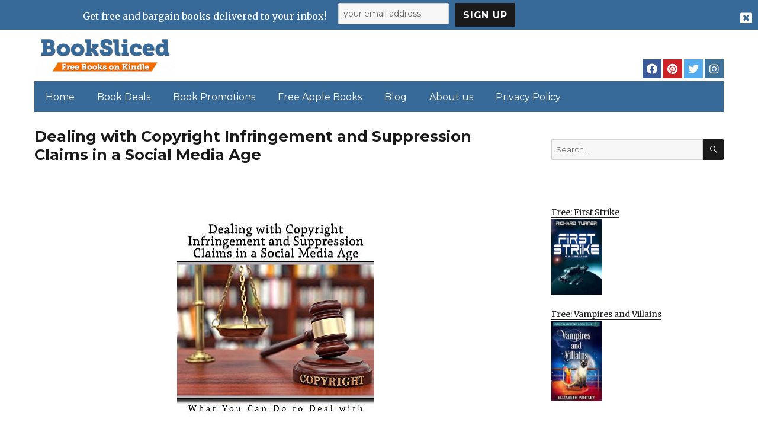

--- FILE ---
content_type: text/html; charset=UTF-8
request_url: https://www.booksliced.com/2018/09/16/dealing-with-copyright-infringement-and-suppression-claims/
body_size: 18119
content:
<!DOCTYPE html>
<html dir="ltr" lang="en-US" prefix="og: https://ogp.me/ns#" class="no-js">
<head>
	<meta charset="UTF-8">
<script>
var gform;gform||(document.addEventListener("gform_main_scripts_loaded",function(){gform.scriptsLoaded=!0}),window.addEventListener("DOMContentLoaded",function(){gform.domLoaded=!0}),gform={domLoaded:!1,scriptsLoaded:!1,initializeOnLoaded:function(o){gform.domLoaded&&gform.scriptsLoaded?o():!gform.domLoaded&&gform.scriptsLoaded?window.addEventListener("DOMContentLoaded",o):document.addEventListener("gform_main_scripts_loaded",o)},hooks:{action:{},filter:{}},addAction:function(o,n,r,t){gform.addHook("action",o,n,r,t)},addFilter:function(o,n,r,t){gform.addHook("filter",o,n,r,t)},doAction:function(o){gform.doHook("action",o,arguments)},applyFilters:function(o){return gform.doHook("filter",o,arguments)},removeAction:function(o,n){gform.removeHook("action",o,n)},removeFilter:function(o,n,r){gform.removeHook("filter",o,n,r)},addHook:function(o,n,r,t,i){null==gform.hooks[o][n]&&(gform.hooks[o][n]=[]);var e=gform.hooks[o][n];null==i&&(i=n+"_"+e.length),gform.hooks[o][n].push({tag:i,callable:r,priority:t=null==t?10:t})},doHook:function(n,o,r){var t;if(r=Array.prototype.slice.call(r,1),null!=gform.hooks[n][o]&&((o=gform.hooks[n][o]).sort(function(o,n){return o.priority-n.priority}),o.forEach(function(o){"function"!=typeof(t=o.callable)&&(t=window[t]),"action"==n?t.apply(null,r):r[0]=t.apply(null,r)})),"filter"==n)return r[0]},removeHook:function(o,n,t,i){var r;null!=gform.hooks[o][n]&&(r=(r=gform.hooks[o][n]).filter(function(o,n,r){return!!(null!=i&&i!=o.tag||null!=t&&t!=o.priority)}),gform.hooks[o][n]=r)}});
</script>

	<meta name="viewport" content="width=device-width, initial-scale=1">
	<link rel="profile" href="https://gmpg.org/xfn/11">
		<link rel="pingback" href="https://www.booksliced.com/xmlrpc.php">
		<script>(function(html){html.className = html.className.replace(/\bno-js\b/,'js')})(document.documentElement);</script>
<title>Dealing with Copyright Infringement and Suppression Claims in a Social Media Age - Booksliced.com</title>

		<!-- All in One SEO 4.7.0 - aioseo.com -->
		<meta name="description" content="DEALING WITH COPYRIGHT AND SUPPRESSION CLAIMS IN A SOCIAL MEDIA AGE deals with the growing challenge to writers and publishers over what they can and canâ€™t publish as more and more information is available online. Some of this material is covered by copyright and some is not, and it is" />
		<meta name="robots" content="max-image-preview:large" />
		<link rel="canonical" href="https://www.booksliced.com/2018/09/16/dealing-with-copyright-infringement-and-suppression-claims/" />
		<meta name="generator" content="All in One SEO (AIOSEO) 4.7.0" />
		<meta property="og:locale" content="en_US" />
		<meta property="og:site_name" content="Booksliced.com - Free Books for Kindle and Apple Books" />
		<meta property="og:type" content="article" />
		<meta property="og:title" content="Dealing with Copyright Infringement and Suppression Claims in a Social Media Age - Booksliced.com" />
		<meta property="og:description" content="DEALING WITH COPYRIGHT AND SUPPRESSION CLAIMS IN A SOCIAL MEDIA AGE deals with the growing challenge to writers and publishers over what they can and canâ€™t publish as more and more information is available online. Some of this material is covered by copyright and some is not, and it is" />
		<meta property="og:url" content="https://www.booksliced.com/2018/09/16/dealing-with-copyright-infringement-and-suppression-claims/" />
		<meta property="og:image" content="https://www.booksliced.com/wp-content/uploads/2020/06/cropped-Book-Sliced-Logo-Transparent.png" />
		<meta property="og:image:secure_url" content="https://www.booksliced.com/wp-content/uploads/2020/06/cropped-Book-Sliced-Logo-Transparent.png" />
		<meta property="article:published_time" content="-001-11-30T00:00:00+00:00" />
		<meta property="article:modified_time" content="-001-11-30T00:00:00+00:00" />
		<meta name="twitter:card" content="summary_large_image" />
		<meta name="twitter:title" content="Dealing with Copyright Infringement and Suppression Claims in a Social Media Age - Booksliced.com" />
		<meta name="twitter:description" content="DEALING WITH COPYRIGHT AND SUPPRESSION CLAIMS IN A SOCIAL MEDIA AGE deals with the growing challenge to writers and publishers over what they can and canâ€™t publish as more and more information is available online. Some of this material is covered by copyright and some is not, and it is" />
		<meta name="twitter:image" content="https://www.booksliced.com/wp-content/uploads/2020/06/cropped-Book-Sliced-Logo-Transparent.png" />
		<script type="application/ld+json" class="aioseo-schema">
			{"@context":"https:\/\/schema.org","@graph":[{"@type":"BlogPosting","@id":"https:\/\/www.booksliced.com\/2018\/09\/16\/dealing-with-copyright-infringement-and-suppression-claims\/#blogposting","name":"Dealing with Copyright Infringement and Suppression Claims in a Social Media Age - Booksliced.com","headline":"Dealing with Copyright Infringement and Suppression Claims in a Social Media Age","author":{"@id":"https:\/\/www.booksliced.com\/author\/#author"},"publisher":{"@id":"https:\/\/www.booksliced.com\/#organization"},"image":{"@type":"ImageObject","url":"https:\/\/www.booksliced.com\/wp-content\/uploads\/2020\/06\/cropped-Book-Sliced-Logo-Transparent.png","@id":"https:\/\/www.booksliced.com\/#articleImage","width":240,"height":74},"datePublished":"2018-09-16T11:39:02+00:00","dateModified":"2018-09-16T11:39:02+00:00","inLanguage":"en-US","mainEntityOfPage":{"@id":"https:\/\/www.booksliced.com\/2018\/09\/16\/dealing-with-copyright-infringement-and-suppression-claims\/#webpage"},"isPartOf":{"@id":"https:\/\/www.booksliced.com\/2018\/09\/16\/dealing-with-copyright-infringement-and-suppression-claims\/#webpage"},"articleSection":"Old version"},{"@type":"BreadcrumbList","@id":"https:\/\/www.booksliced.com\/2018\/09\/16\/dealing-with-copyright-infringement-and-suppression-claims\/#breadcrumblist","itemListElement":[{"@type":"ListItem","@id":"https:\/\/www.booksliced.com\/#listItem","position":1,"name":"Home","item":"https:\/\/www.booksliced.com\/","nextItem":"https:\/\/www.booksliced.com\/2018\/#listItem"},{"@type":"ListItem","@id":"https:\/\/www.booksliced.com\/2018\/#listItem","position":2,"name":"2018","item":"https:\/\/www.booksliced.com\/2018\/","nextItem":"https:\/\/www.booksliced.com\/2018\/09\/#listItem","previousItem":"https:\/\/www.booksliced.com\/#listItem"},{"@type":"ListItem","@id":"https:\/\/www.booksliced.com\/2018\/09\/#listItem","position":3,"name":"September","item":"https:\/\/www.booksliced.com\/2018\/09\/","nextItem":"https:\/\/www.booksliced.com\/2018\/09\/16\/#listItem","previousItem":"https:\/\/www.booksliced.com\/2018\/#listItem"},{"@type":"ListItem","@id":"https:\/\/www.booksliced.com\/2018\/09\/16\/#listItem","position":4,"name":"16","item":"https:\/\/www.booksliced.com\/2018\/09\/16\/","nextItem":"https:\/\/www.booksliced.com\/2018\/09\/16\/dealing-with-copyright-infringement-and-suppression-claims\/#listItem","previousItem":"https:\/\/www.booksliced.com\/2018\/09\/#listItem"},{"@type":"ListItem","@id":"https:\/\/www.booksliced.com\/2018\/09\/16\/dealing-with-copyright-infringement-and-suppression-claims\/#listItem","position":5,"name":"Dealing with Copyright Infringement and Suppression Claims in a Social Media Age","previousItem":"https:\/\/www.booksliced.com\/2018\/09\/16\/#listItem"}]},{"@type":"Organization","@id":"https:\/\/www.booksliced.com\/#organization","name":"Booksliced.com","description":"Free Books for Kindle and Apple Books","url":"https:\/\/www.booksliced.com\/","logo":{"@type":"ImageObject","url":"https:\/\/www.booksliced.com\/wp-content\/uploads\/2020\/06\/cropped-Book-Sliced-Logo-Transparent.png","@id":"https:\/\/www.booksliced.com\/2018\/09\/16\/dealing-with-copyright-infringement-and-suppression-claims\/#organizationLogo","width":240,"height":74},"image":{"@id":"https:\/\/www.booksliced.com\/2018\/09\/16\/dealing-with-copyright-infringement-and-suppression-claims\/#organizationLogo"}},{"@type":"WebPage","@id":"https:\/\/www.booksliced.com\/2018\/09\/16\/dealing-with-copyright-infringement-and-suppression-claims\/#webpage","url":"https:\/\/www.booksliced.com\/2018\/09\/16\/dealing-with-copyright-infringement-and-suppression-claims\/","name":"Dealing with Copyright Infringement and Suppression Claims in a Social Media Age - Booksliced.com","description":"DEALING WITH COPYRIGHT AND SUPPRESSION CLAIMS IN A SOCIAL MEDIA AGE deals with the growing challenge to writers and publishers over what they can and can\u00e2\u20ac\u2122t publish as more and more information is available online. Some of this material is covered by copyright and some is not, and it is","inLanguage":"en-US","isPartOf":{"@id":"https:\/\/www.booksliced.com\/#website"},"breadcrumb":{"@id":"https:\/\/www.booksliced.com\/2018\/09\/16\/dealing-with-copyright-infringement-and-suppression-claims\/#breadcrumblist"},"author":{"@id":"https:\/\/www.booksliced.com\/author\/#author"},"creator":{"@id":"https:\/\/www.booksliced.com\/author\/#author"},"datePublished":"2018-09-16T11:39:02+00:00","dateModified":"2018-09-16T11:39:02+00:00"},{"@type":"WebSite","@id":"https:\/\/www.booksliced.com\/#website","url":"https:\/\/www.booksliced.com\/","name":"Booksliced.com","description":"Free Books for Kindle and Apple Books","inLanguage":"en-US","publisher":{"@id":"https:\/\/www.booksliced.com\/#organization"}}]}
		</script>
		<!-- All in One SEO -->

<link rel='dns-prefetch' href='//fonts.googleapis.com' />
<link href='https://fonts.gstatic.com' crossorigin rel='preconnect' />
<link rel="alternate" type="application/rss+xml" title="Booksliced.com &raquo; Feed" href="https://www.booksliced.com/feed/" />
<link rel="alternate" type="application/rss+xml" title="Booksliced.com &raquo; Comments Feed" href="https://www.booksliced.com/comments/feed/" />
<link rel="alternate" type="application/rss+xml" title="Booksliced.com &raquo; Dealing with Copyright Infringement and Suppression Claims in a Social Media Age Comments Feed" href="https://www.booksliced.com/2018/09/16/dealing-with-copyright-infringement-and-suppression-claims/feed/" />
<script>
window._wpemojiSettings = {"baseUrl":"https:\/\/s.w.org\/images\/core\/emoji\/15.0.3\/72x72\/","ext":".png","svgUrl":"https:\/\/s.w.org\/images\/core\/emoji\/15.0.3\/svg\/","svgExt":".svg","source":{"concatemoji":"https:\/\/www.booksliced.com\/wp-includes\/js\/wp-emoji-release.min.js?ver=6.6.4"}};
/*! This file is auto-generated */
!function(i,n){var o,s,e;function c(e){try{var t={supportTests:e,timestamp:(new Date).valueOf()};sessionStorage.setItem(o,JSON.stringify(t))}catch(e){}}function p(e,t,n){e.clearRect(0,0,e.canvas.width,e.canvas.height),e.fillText(t,0,0);var t=new Uint32Array(e.getImageData(0,0,e.canvas.width,e.canvas.height).data),r=(e.clearRect(0,0,e.canvas.width,e.canvas.height),e.fillText(n,0,0),new Uint32Array(e.getImageData(0,0,e.canvas.width,e.canvas.height).data));return t.every(function(e,t){return e===r[t]})}function u(e,t,n){switch(t){case"flag":return n(e,"\ud83c\udff3\ufe0f\u200d\u26a7\ufe0f","\ud83c\udff3\ufe0f\u200b\u26a7\ufe0f")?!1:!n(e,"\ud83c\uddfa\ud83c\uddf3","\ud83c\uddfa\u200b\ud83c\uddf3")&&!n(e,"\ud83c\udff4\udb40\udc67\udb40\udc62\udb40\udc65\udb40\udc6e\udb40\udc67\udb40\udc7f","\ud83c\udff4\u200b\udb40\udc67\u200b\udb40\udc62\u200b\udb40\udc65\u200b\udb40\udc6e\u200b\udb40\udc67\u200b\udb40\udc7f");case"emoji":return!n(e,"\ud83d\udc26\u200d\u2b1b","\ud83d\udc26\u200b\u2b1b")}return!1}function f(e,t,n){var r="undefined"!=typeof WorkerGlobalScope&&self instanceof WorkerGlobalScope?new OffscreenCanvas(300,150):i.createElement("canvas"),a=r.getContext("2d",{willReadFrequently:!0}),o=(a.textBaseline="top",a.font="600 32px Arial",{});return e.forEach(function(e){o[e]=t(a,e,n)}),o}function t(e){var t=i.createElement("script");t.src=e,t.defer=!0,i.head.appendChild(t)}"undefined"!=typeof Promise&&(o="wpEmojiSettingsSupports",s=["flag","emoji"],n.supports={everything:!0,everythingExceptFlag:!0},e=new Promise(function(e){i.addEventListener("DOMContentLoaded",e,{once:!0})}),new Promise(function(t){var n=function(){try{var e=JSON.parse(sessionStorage.getItem(o));if("object"==typeof e&&"number"==typeof e.timestamp&&(new Date).valueOf()<e.timestamp+604800&&"object"==typeof e.supportTests)return e.supportTests}catch(e){}return null}();if(!n){if("undefined"!=typeof Worker&&"undefined"!=typeof OffscreenCanvas&&"undefined"!=typeof URL&&URL.createObjectURL&&"undefined"!=typeof Blob)try{var e="postMessage("+f.toString()+"("+[JSON.stringify(s),u.toString(),p.toString()].join(",")+"));",r=new Blob([e],{type:"text/javascript"}),a=new Worker(URL.createObjectURL(r),{name:"wpTestEmojiSupports"});return void(a.onmessage=function(e){c(n=e.data),a.terminate(),t(n)})}catch(e){}c(n=f(s,u,p))}t(n)}).then(function(e){for(var t in e)n.supports[t]=e[t],n.supports.everything=n.supports.everything&&n.supports[t],"flag"!==t&&(n.supports.everythingExceptFlag=n.supports.everythingExceptFlag&&n.supports[t]);n.supports.everythingExceptFlag=n.supports.everythingExceptFlag&&!n.supports.flag,n.DOMReady=!1,n.readyCallback=function(){n.DOMReady=!0}}).then(function(){return e}).then(function(){var e;n.supports.everything||(n.readyCallback(),(e=n.source||{}).concatemoji?t(e.concatemoji):e.wpemoji&&e.twemoji&&(t(e.twemoji),t(e.wpemoji)))}))}((window,document),window._wpemojiSettings);
</script>
<style id='wp-emoji-styles-inline-css'>

	img.wp-smiley, img.emoji {
		display: inline !important;
		border: none !important;
		box-shadow: none !important;
		height: 1em !important;
		width: 1em !important;
		margin: 0 0.07em !important;
		vertical-align: -0.1em !important;
		background: none !important;
		padding: 0 !important;
	}
</style>
<link rel='stylesheet' id='wp-block-library-css' href='https://www.booksliced.com/wp-includes/css/dist/block-library/style.min.css?ver=6.6.4' media='all' />
<style id='wp-block-library-theme-inline-css'>
.wp-block-audio :where(figcaption){color:#555;font-size:13px;text-align:center}.is-dark-theme .wp-block-audio :where(figcaption){color:#ffffffa6}.wp-block-audio{margin:0 0 1em}.wp-block-code{border:1px solid #ccc;border-radius:4px;font-family:Menlo,Consolas,monaco,monospace;padding:.8em 1em}.wp-block-embed :where(figcaption){color:#555;font-size:13px;text-align:center}.is-dark-theme .wp-block-embed :where(figcaption){color:#ffffffa6}.wp-block-embed{margin:0 0 1em}.blocks-gallery-caption{color:#555;font-size:13px;text-align:center}.is-dark-theme .blocks-gallery-caption{color:#ffffffa6}:root :where(.wp-block-image figcaption){color:#555;font-size:13px;text-align:center}.is-dark-theme :root :where(.wp-block-image figcaption){color:#ffffffa6}.wp-block-image{margin:0 0 1em}.wp-block-pullquote{border-bottom:4px solid;border-top:4px solid;color:currentColor;margin-bottom:1.75em}.wp-block-pullquote cite,.wp-block-pullquote footer,.wp-block-pullquote__citation{color:currentColor;font-size:.8125em;font-style:normal;text-transform:uppercase}.wp-block-quote{border-left:.25em solid;margin:0 0 1.75em;padding-left:1em}.wp-block-quote cite,.wp-block-quote footer{color:currentColor;font-size:.8125em;font-style:normal;position:relative}.wp-block-quote.has-text-align-right{border-left:none;border-right:.25em solid;padding-left:0;padding-right:1em}.wp-block-quote.has-text-align-center{border:none;padding-left:0}.wp-block-quote.is-large,.wp-block-quote.is-style-large,.wp-block-quote.is-style-plain{border:none}.wp-block-search .wp-block-search__label{font-weight:700}.wp-block-search__button{border:1px solid #ccc;padding:.375em .625em}:where(.wp-block-group.has-background){padding:1.25em 2.375em}.wp-block-separator.has-css-opacity{opacity:.4}.wp-block-separator{border:none;border-bottom:2px solid;margin-left:auto;margin-right:auto}.wp-block-separator.has-alpha-channel-opacity{opacity:1}.wp-block-separator:not(.is-style-wide):not(.is-style-dots){width:100px}.wp-block-separator.has-background:not(.is-style-dots){border-bottom:none;height:1px}.wp-block-separator.has-background:not(.is-style-wide):not(.is-style-dots){height:2px}.wp-block-table{margin:0 0 1em}.wp-block-table td,.wp-block-table th{word-break:normal}.wp-block-table :where(figcaption){color:#555;font-size:13px;text-align:center}.is-dark-theme .wp-block-table :where(figcaption){color:#ffffffa6}.wp-block-video :where(figcaption){color:#555;font-size:13px;text-align:center}.is-dark-theme .wp-block-video :where(figcaption){color:#ffffffa6}.wp-block-video{margin:0 0 1em}:root :where(.wp-block-template-part.has-background){margin-bottom:0;margin-top:0;padding:1.25em 2.375em}
</style>
<style id='classic-theme-styles-inline-css'>
/*! This file is auto-generated */
.wp-block-button__link{color:#fff;background-color:#32373c;border-radius:9999px;box-shadow:none;text-decoration:none;padding:calc(.667em + 2px) calc(1.333em + 2px);font-size:1.125em}.wp-block-file__button{background:#32373c;color:#fff;text-decoration:none}
</style>
<style id='global-styles-inline-css'>
:root{--wp--preset--aspect-ratio--square: 1;--wp--preset--aspect-ratio--4-3: 4/3;--wp--preset--aspect-ratio--3-4: 3/4;--wp--preset--aspect-ratio--3-2: 3/2;--wp--preset--aspect-ratio--2-3: 2/3;--wp--preset--aspect-ratio--16-9: 16/9;--wp--preset--aspect-ratio--9-16: 9/16;--wp--preset--color--black: #000000;--wp--preset--color--cyan-bluish-gray: #abb8c3;--wp--preset--color--white: #fff;--wp--preset--color--pale-pink: #f78da7;--wp--preset--color--vivid-red: #cf2e2e;--wp--preset--color--luminous-vivid-orange: #ff6900;--wp--preset--color--luminous-vivid-amber: #fcb900;--wp--preset--color--light-green-cyan: #7bdcb5;--wp--preset--color--vivid-green-cyan: #00d084;--wp--preset--color--pale-cyan-blue: #8ed1fc;--wp--preset--color--vivid-cyan-blue: #0693e3;--wp--preset--color--vivid-purple: #9b51e0;--wp--preset--color--dark-gray: #1a1a1a;--wp--preset--color--medium-gray: #686868;--wp--preset--color--light-gray: #e5e5e5;--wp--preset--color--blue-gray: #4d545c;--wp--preset--color--bright-blue: #007acc;--wp--preset--color--light-blue: #9adffd;--wp--preset--color--dark-brown: #402b30;--wp--preset--color--medium-brown: #774e24;--wp--preset--color--dark-red: #640c1f;--wp--preset--color--bright-red: #ff675f;--wp--preset--color--yellow: #ffef8e;--wp--preset--gradient--vivid-cyan-blue-to-vivid-purple: linear-gradient(135deg,rgba(6,147,227,1) 0%,rgb(155,81,224) 100%);--wp--preset--gradient--light-green-cyan-to-vivid-green-cyan: linear-gradient(135deg,rgb(122,220,180) 0%,rgb(0,208,130) 100%);--wp--preset--gradient--luminous-vivid-amber-to-luminous-vivid-orange: linear-gradient(135deg,rgba(252,185,0,1) 0%,rgba(255,105,0,1) 100%);--wp--preset--gradient--luminous-vivid-orange-to-vivid-red: linear-gradient(135deg,rgba(255,105,0,1) 0%,rgb(207,46,46) 100%);--wp--preset--gradient--very-light-gray-to-cyan-bluish-gray: linear-gradient(135deg,rgb(238,238,238) 0%,rgb(169,184,195) 100%);--wp--preset--gradient--cool-to-warm-spectrum: linear-gradient(135deg,rgb(74,234,220) 0%,rgb(151,120,209) 20%,rgb(207,42,186) 40%,rgb(238,44,130) 60%,rgb(251,105,98) 80%,rgb(254,248,76) 100%);--wp--preset--gradient--blush-light-purple: linear-gradient(135deg,rgb(255,206,236) 0%,rgb(152,150,240) 100%);--wp--preset--gradient--blush-bordeaux: linear-gradient(135deg,rgb(254,205,165) 0%,rgb(254,45,45) 50%,rgb(107,0,62) 100%);--wp--preset--gradient--luminous-dusk: linear-gradient(135deg,rgb(255,203,112) 0%,rgb(199,81,192) 50%,rgb(65,88,208) 100%);--wp--preset--gradient--pale-ocean: linear-gradient(135deg,rgb(255,245,203) 0%,rgb(182,227,212) 50%,rgb(51,167,181) 100%);--wp--preset--gradient--electric-grass: linear-gradient(135deg,rgb(202,248,128) 0%,rgb(113,206,126) 100%);--wp--preset--gradient--midnight: linear-gradient(135deg,rgb(2,3,129) 0%,rgb(40,116,252) 100%);--wp--preset--font-size--small: 13px;--wp--preset--font-size--medium: 20px;--wp--preset--font-size--large: 36px;--wp--preset--font-size--x-large: 42px;--wp--preset--spacing--20: 0.44rem;--wp--preset--spacing--30: 0.67rem;--wp--preset--spacing--40: 1rem;--wp--preset--spacing--50: 1.5rem;--wp--preset--spacing--60: 2.25rem;--wp--preset--spacing--70: 3.38rem;--wp--preset--spacing--80: 5.06rem;--wp--preset--shadow--natural: 6px 6px 9px rgba(0, 0, 0, 0.2);--wp--preset--shadow--deep: 12px 12px 50px rgba(0, 0, 0, 0.4);--wp--preset--shadow--sharp: 6px 6px 0px rgba(0, 0, 0, 0.2);--wp--preset--shadow--outlined: 6px 6px 0px -3px rgba(255, 255, 255, 1), 6px 6px rgba(0, 0, 0, 1);--wp--preset--shadow--crisp: 6px 6px 0px rgba(0, 0, 0, 1);}:where(.is-layout-flex){gap: 0.5em;}:where(.is-layout-grid){gap: 0.5em;}body .is-layout-flex{display: flex;}.is-layout-flex{flex-wrap: wrap;align-items: center;}.is-layout-flex > :is(*, div){margin: 0;}body .is-layout-grid{display: grid;}.is-layout-grid > :is(*, div){margin: 0;}:where(.wp-block-columns.is-layout-flex){gap: 2em;}:where(.wp-block-columns.is-layout-grid){gap: 2em;}:where(.wp-block-post-template.is-layout-flex){gap: 1.25em;}:where(.wp-block-post-template.is-layout-grid){gap: 1.25em;}.has-black-color{color: var(--wp--preset--color--black) !important;}.has-cyan-bluish-gray-color{color: var(--wp--preset--color--cyan-bluish-gray) !important;}.has-white-color{color: var(--wp--preset--color--white) !important;}.has-pale-pink-color{color: var(--wp--preset--color--pale-pink) !important;}.has-vivid-red-color{color: var(--wp--preset--color--vivid-red) !important;}.has-luminous-vivid-orange-color{color: var(--wp--preset--color--luminous-vivid-orange) !important;}.has-luminous-vivid-amber-color{color: var(--wp--preset--color--luminous-vivid-amber) !important;}.has-light-green-cyan-color{color: var(--wp--preset--color--light-green-cyan) !important;}.has-vivid-green-cyan-color{color: var(--wp--preset--color--vivid-green-cyan) !important;}.has-pale-cyan-blue-color{color: var(--wp--preset--color--pale-cyan-blue) !important;}.has-vivid-cyan-blue-color{color: var(--wp--preset--color--vivid-cyan-blue) !important;}.has-vivid-purple-color{color: var(--wp--preset--color--vivid-purple) !important;}.has-black-background-color{background-color: var(--wp--preset--color--black) !important;}.has-cyan-bluish-gray-background-color{background-color: var(--wp--preset--color--cyan-bluish-gray) !important;}.has-white-background-color{background-color: var(--wp--preset--color--white) !important;}.has-pale-pink-background-color{background-color: var(--wp--preset--color--pale-pink) !important;}.has-vivid-red-background-color{background-color: var(--wp--preset--color--vivid-red) !important;}.has-luminous-vivid-orange-background-color{background-color: var(--wp--preset--color--luminous-vivid-orange) !important;}.has-luminous-vivid-amber-background-color{background-color: var(--wp--preset--color--luminous-vivid-amber) !important;}.has-light-green-cyan-background-color{background-color: var(--wp--preset--color--light-green-cyan) !important;}.has-vivid-green-cyan-background-color{background-color: var(--wp--preset--color--vivid-green-cyan) !important;}.has-pale-cyan-blue-background-color{background-color: var(--wp--preset--color--pale-cyan-blue) !important;}.has-vivid-cyan-blue-background-color{background-color: var(--wp--preset--color--vivid-cyan-blue) !important;}.has-vivid-purple-background-color{background-color: var(--wp--preset--color--vivid-purple) !important;}.has-black-border-color{border-color: var(--wp--preset--color--black) !important;}.has-cyan-bluish-gray-border-color{border-color: var(--wp--preset--color--cyan-bluish-gray) !important;}.has-white-border-color{border-color: var(--wp--preset--color--white) !important;}.has-pale-pink-border-color{border-color: var(--wp--preset--color--pale-pink) !important;}.has-vivid-red-border-color{border-color: var(--wp--preset--color--vivid-red) !important;}.has-luminous-vivid-orange-border-color{border-color: var(--wp--preset--color--luminous-vivid-orange) !important;}.has-luminous-vivid-amber-border-color{border-color: var(--wp--preset--color--luminous-vivid-amber) !important;}.has-light-green-cyan-border-color{border-color: var(--wp--preset--color--light-green-cyan) !important;}.has-vivid-green-cyan-border-color{border-color: var(--wp--preset--color--vivid-green-cyan) !important;}.has-pale-cyan-blue-border-color{border-color: var(--wp--preset--color--pale-cyan-blue) !important;}.has-vivid-cyan-blue-border-color{border-color: var(--wp--preset--color--vivid-cyan-blue) !important;}.has-vivid-purple-border-color{border-color: var(--wp--preset--color--vivid-purple) !important;}.has-vivid-cyan-blue-to-vivid-purple-gradient-background{background: var(--wp--preset--gradient--vivid-cyan-blue-to-vivid-purple) !important;}.has-light-green-cyan-to-vivid-green-cyan-gradient-background{background: var(--wp--preset--gradient--light-green-cyan-to-vivid-green-cyan) !important;}.has-luminous-vivid-amber-to-luminous-vivid-orange-gradient-background{background: var(--wp--preset--gradient--luminous-vivid-amber-to-luminous-vivid-orange) !important;}.has-luminous-vivid-orange-to-vivid-red-gradient-background{background: var(--wp--preset--gradient--luminous-vivid-orange-to-vivid-red) !important;}.has-very-light-gray-to-cyan-bluish-gray-gradient-background{background: var(--wp--preset--gradient--very-light-gray-to-cyan-bluish-gray) !important;}.has-cool-to-warm-spectrum-gradient-background{background: var(--wp--preset--gradient--cool-to-warm-spectrum) !important;}.has-blush-light-purple-gradient-background{background: var(--wp--preset--gradient--blush-light-purple) !important;}.has-blush-bordeaux-gradient-background{background: var(--wp--preset--gradient--blush-bordeaux) !important;}.has-luminous-dusk-gradient-background{background: var(--wp--preset--gradient--luminous-dusk) !important;}.has-pale-ocean-gradient-background{background: var(--wp--preset--gradient--pale-ocean) !important;}.has-electric-grass-gradient-background{background: var(--wp--preset--gradient--electric-grass) !important;}.has-midnight-gradient-background{background: var(--wp--preset--gradient--midnight) !important;}.has-small-font-size{font-size: var(--wp--preset--font-size--small) !important;}.has-medium-font-size{font-size: var(--wp--preset--font-size--medium) !important;}.has-large-font-size{font-size: var(--wp--preset--font-size--large) !important;}.has-x-large-font-size{font-size: var(--wp--preset--font-size--x-large) !important;}
:where(.wp-block-post-template.is-layout-flex){gap: 1.25em;}:where(.wp-block-post-template.is-layout-grid){gap: 1.25em;}
:where(.wp-block-columns.is-layout-flex){gap: 2em;}:where(.wp-block-columns.is-layout-grid){gap: 2em;}
:root :where(.wp-block-pullquote){font-size: 1.5em;line-height: 1.6;}
</style>
<link rel='stylesheet' id='contact-form-7-css' href='https://www.booksliced.com/wp-content/plugins/contact-form-7/includes/css/styles.css?ver=5.9.8' media='all' />
<link rel='stylesheet' id='twentysixteen-fonts-css' href='https://fonts.googleapis.com/css?family=Merriweather%3A400%2C700%2C900%2C400italic%2C700italic%2C900italic%7CMontserrat%3A400%2C700%7CInconsolata%3A400&#038;subset=latin%2Clatin-ext&#038;display=fallback' media='all' />
<link rel='stylesheet' id='genericons-css' href='https://www.booksliced.com/wp-content/themes/twentysixteen/genericons/genericons.css?ver=3.4.1' media='all' />
<link rel='stylesheet' id='twentysixteen-style-css' href='https://www.booksliced.com/wp-content/themes/twentysixteen-child/style.css?ver=20240906_02' media='all' />
<link rel='stylesheet' id='twentysixteen-block-style-css' href='https://www.booksliced.com/wp-content/themes/twentysixteen/css/blocks.css?ver=20190102' media='all' />
<!--[if lt IE 10]>
<link rel='stylesheet' id='twentysixteen-ie-css' href='https://www.booksliced.com/wp-content/themes/twentysixteen/css/ie.css?ver=20170530' media='all' />
<![endif]-->
<!--[if lt IE 9]>
<link rel='stylesheet' id='twentysixteen-ie8-css' href='https://www.booksliced.com/wp-content/themes/twentysixteen/css/ie8.css?ver=20170530' media='all' />
<![endif]-->
<!--[if lt IE 8]>
<link rel='stylesheet' id='twentysixteen-ie7-css' href='https://www.booksliced.com/wp-content/themes/twentysixteen/css/ie7.css?ver=20170530' media='all' />
<![endif]-->
<!--[if lt IE 9]>
<script src="https://www.booksliced.com/wp-content/themes/twentysixteen/js/html5.js?ver=3.7.3" id="twentysixteen-html5-js"></script>
<![endif]-->
<script src="https://www.booksliced.com/wp-includes/js/jquery/jquery.min.js?ver=3.7.1" id="jquery-core-js"></script>
<script src="https://www.booksliced.com/wp-includes/js/jquery/jquery-migrate.min.js?ver=3.4.1" id="jquery-migrate-js"></script>
<link rel="https://api.w.org/" href="https://www.booksliced.com/wp-json/" /><link rel="alternate" title="JSON" type="application/json" href="https://www.booksliced.com/wp-json/wp/v2/posts/6118" /><link rel="EditURI" type="application/rsd+xml" title="RSD" href="https://www.booksliced.com/xmlrpc.php?rsd" />
<meta name="generator" content="WordPress 6.6.4" />
<link rel='shortlink' href='https://www.booksliced.com/?p=6118' />
<link rel="alternate" title="oEmbed (JSON)" type="application/json+oembed" href="https://www.booksliced.com/wp-json/oembed/1.0/embed?url=https%3A%2F%2Fwww.booksliced.com%2F2018%2F09%2F16%2Fdealing-with-copyright-infringement-and-suppression-claims%2F" />
<link rel="alternate" title="oEmbed (XML)" type="text/xml+oembed" href="https://www.booksliced.com/wp-json/oembed/1.0/embed?url=https%3A%2F%2Fwww.booksliced.com%2F2018%2F09%2F16%2Fdealing-with-copyright-infringement-and-suppression-claims%2F&#038;format=xml" />
<meta name="google-site-verification" content="H0JP22nG5iDTCow2FP6AQPA5TgyIDHuK12D7GlZpz9g" />
	<meta name="google-site-verification" content="eWVOqOMDFyfQ9NJUNh8o4vhbanZNGbO0mBb3Lt3_v3I" />

	<style>
	header .site-title{display: none}
	.comments-area, .post-navigation {display: none !important}
		.entry-footer {display: none;}
		.pfeatured img {max-width: 85px}
		.pfeatured a{color:#1a1a1a}
		.widget{border:0px solid white !important;}
		.single .entry-content{min-width: 100%}
		.single .post-thumbnail{display: none}
		.post-thumbnail{float: left}
		.site-header{padding-top: 0px;padding-bottom: 10px}
		body {  background: white;}
		@media screen and (min-width: 61.5625em){
			.page-header{border:0}
			.entry-title {font-size:1.6rem !important}
			.site-main > article {margin-bottom: 30px}
			body:not(.search-results) article:not(.type-page) .entry-content {
			    float: right;
			    width: 80%;
			}
			.post-thumbnail img{max-width: 150px}
			.custom-logo {
			    max-width: 260px;
			}
		.site-content{padding-top:15px}
		.site-branding{display: block;clear: both;margin-bottom: 5px}
		.custom-logo-link {float: left;}
}

	@media screen and (max-width: 500px){
		.post-thumbnail img{max-width: 100px}
		.single .post-thumbnail img{max-width: auto}
	}
	#page{margin:0px !important}
	.site-branding{margin-top:10px;width:100%}
	.site-header-menu {margin:0 !important;width:100%; }
	.site-header-menu .primary-menu{margin:0 0.875em;}
	.site-header-menu .primary-menu li{padding:5px 5px;}
	.wp-block-image img{margin-left:0px !important}
	.page .post-thumbnail{padding-right: 15px}

body:not(.custom-background-image):before {height: 0 !important;}
.widget_the_social_links {margin:0;text-align: right;padding-top:10px}

.primary-menu a {color:white}
.site-header-menu .primary-menu{background: #376999;}
@media (min-width: 61.5625em){	
.site-description {display: inline-block;margin-top: 27px;}
}
#menu-main-2 a{color:#376999}
	</style>
	
	<script id="mcjs">!function(c,h,i,m,p){m=c.createElement(h),p=c.getElementsByTagName(h)[0],m.async=1,m.src=i,p.parentNode.insertBefore(m,p)}(document,"script","https://chimpstatic.com/mcjs-connected/js/users/cf6b75d7224a05c57cd0f1e29/80d06ab4462ef308f63e29add.js");</script>
	<link rel="icon" href="https://www.booksliced.com/wp-content/uploads/2020/06/cropped-bookslice-flavicon-32x32.jpg" sizes="32x32" />
<link rel="icon" href="https://www.booksliced.com/wp-content/uploads/2020/06/cropped-bookslice-flavicon-192x192.jpg" sizes="192x192" />
<link rel="apple-touch-icon" href="https://www.booksliced.com/wp-content/uploads/2020/06/cropped-bookslice-flavicon-180x180.jpg" />
<meta name="msapplication-TileImage" content="https://www.booksliced.com/wp-content/uploads/2020/06/cropped-bookslice-flavicon-270x270.jpg" />
		<style id="wp-custom-css">
			.grecaptcha-badge{opacity:0}
@media(max-width:768px){
	#menu-main-1 li a{color:#1a1a1a !Important}
}
#field_2_2_disabled{display:none}
z		</style>
			
<!-- Google tag (gtag.js) -->
<script async src="https://www.googletagmanager.com/gtag/js?id=G-RWW3W6V208"></script>
<script>
  window.dataLayer = window.dataLayer || [];
  function gtag(){dataLayer.push(arguments);}
  gtag('js', new Date());

  gtag('config', 'G-RWW3W6V208');
</script>
</head>

<body class="post-template-default single single-post postid-6118 single-format-standard wp-custom-logo wp-embed-responsive">
<div id="page" class="site">
	<div class="site-inner">
		<a class="skip-link screen-reader-text" href="#content">Skip to content</a>

		<header id="masthead" class="site-header" role="banner">
			<div class="site-header-main">
				<div class="site-branding">
					<a href="https://www.booksliced.com/" class="custom-logo-link" rel="home"><img width="240" height="74" src="https://www.booksliced.com/wp-content/uploads/2020/06/cropped-Book-Sliced-Logo-Transparent.png" class="custom-logo" alt="Booksliced.com" decoding="async" /></a>
											<p class="site-title"><a href="https://www.booksliced.com/" rel="home">Booksliced.com</a></p>
												<p class="site-description"></p>
					          <div id="the_social_links-2" class="widget widget_the_social_links">

			
					<a href="https://facebook.com/booksliced" class="the-social-links tsl-square tsl-32 tsl-default tsl-facebook" target="_blank" alt="Facebook" title="Facebook">
									<i class="fab fa-facebook"></i>
							</a>
		
			
					<a
				href="https://www.pinterest.com/booksliced/"
				class="the-social-links tsl-square tsl-32 tsl-default tsl-pinterest"
				target="_blank"
				alt="Pinterest"
				title="Pinterest"
			>
									<i class="fab fa-pinterest"></i>
							</a>
		
			
					<a
				href="https://twitter.com/booksliced"
				class="the-social-links tsl-square tsl-32 tsl-default tsl-twitter"
				target="_blank"
				alt="Twitter"
				title="Twitter"
			>
									<i class="fab fa-twitter"></i>
							</a>
		
			
					<a
				href="https://www.instagram.com/booksliced/"
				class="the-social-links tsl-square tsl-32 tsl-default tsl-instagram"
				target="_blank"
				alt="Instagram"
				title="Instagram"
			>
									<i class="fab fa-instagram"></i>
							</a>
		
	
</div>				</div><!-- .site-branding -->

									<button id="menu-toggle" class="menu-toggle">Menu</button>

					<div id="site-header-menu" class="site-header-menu">
													<nav id="site-navigation" class="main-navigation" role="navigation" aria-label="Primary Menu">
								<div class="menu-main-container"><ul id="menu-main" class="primary-menu"><li id="menu-item-1939" class="menu-item menu-item-type-custom menu-item-object-custom menu-item-1939"><a href="https://booksliced.com">Home</a></li>
<li id="menu-item-1943" class="menu-item menu-item-type-post_type menu-item-object-page menu-item-1943"><a href="https://www.booksliced.com/featured-books/">Book Deals</a></li>
<li id="menu-item-1947" class="menu-item menu-item-type-post_type menu-item-object-page menu-item-1947"><a href="https://www.booksliced.com/book-promotions/">Book Promotions</a></li>
<li id="menu-item-1401497" class="menu-item menu-item-type-post_type menu-item-object-page menu-item-1401497"><a href="https://www.booksliced.com/free-apple-books-and-ebook-downloads/">Free Apple Books</a></li>
<li id="menu-item-1940" class="menu-item menu-item-type-custom menu-item-object-custom menu-item-1940"><a href="https://booksliced.com/books">Blog</a></li>
<li id="menu-item-1965" class="menu-item menu-item-type-post_type menu-item-object-page menu-item-1965"><a href="https://www.booksliced.com/about-us/">About us</a></li>
<li id="menu-item-1366902" class="menu-item menu-item-type-post_type menu-item-object-page menu-item-privacy-policy menu-item-1366902"><a rel="privacy-policy" href="https://www.booksliced.com/privacy-policy/">Privacy Policy</a></li>
</ul></div>							</nav><!-- .main-navigation -->
						
											</div><!-- .site-header-menu -->
							</div><!-- .site-header-main -->

					</header><!-- .site-header -->



		<div id="content" class="site-content">

<div id="primary" class="content-area">
	<main id="main" class="site-main" role="main">
		
<article id="post-6118" class="post-6118 post type-post status-publish format-standard hentry category-other">
	<header class="entry-header">
		<h1 class="entry-title">Dealing with Copyright Infringement and Suppression Claims in a Social Media Age</h1>	</header><!-- .entry-header -->

	
	
	<div class="entry-content">
		<p><p style="text-align:center"><img decoding="async" src="https://images-na.ssl-images-amazon.com/images/I/51c3W3KsuTL.jpg"></p>DEALING WITH COPYRIGHT AND SUPPRESSION CLAIMS IN A SOCIAL MEDIA AGE deals with the growing challenge to writers and publishers over what they can and canâ€™t publish as more and more information is available online. Some of this material is covered by copyright and some is not, and it is<p style="text-align:center">
	<a href="https://www.amazon.com/dp/B07HCMX7GM">
	<img class="aligncenter wp-image-2731 size-full" 
	src="https://www.justkindlebooks.com/wp-content/uploads/2014/05/buy-button-amazon3-e1426044683581.png" 
	alt="amazon buy now" width="219" height="59"></a></p></p>
	</div><!-- .entry-content -->

	<footer class="entry-footer">
		<span class="byline"><span class="author vcard"><img alt='' src='https://secure.gravatar.com/avatar/?s=49&#038;d=mm&#038;r=g' srcset='https://secure.gravatar.com/avatar/?s=98&#038;d=mm&#038;r=g 2x' class='avatar avatar-49 photo avatar-default' height='49' width='49' decoding='async'/><span class="screen-reader-text">Author </span> <a class="url fn n" href="https://www.booksliced.com/author/"></a></span></span><span class="posted-on"><span class="screen-reader-text">Posted on </span><a href="https://www.booksliced.com/2018/09/16/dealing-with-copyright-infringement-and-suppression-claims/" rel="bookmark"><time class="entry-date published updated" datetime="2018-09-16T11:39:02+00:00">September 16, 2018</time></a></span><span class="cat-links"><span class="screen-reader-text">Categories </span><a href="https://www.booksliced.com/category/other/" rel="category tag">Old version</a></span>			</footer><!-- .entry-footer -->
</article><!-- #post-6118 -->

<div id="comments" class="comments-area">

	
	
		<div id="respond" class="comment-respond">
		<h2 id="reply-title" class="comment-reply-title">Leave a Reply <small><a rel="nofollow" id="cancel-comment-reply-link" href="/2018/09/16/dealing-with-copyright-infringement-and-suppression-claims/#respond" style="display:none;">Cancel reply</a></small></h2><p class="must-log-in">You must be <a href="https://www.booksliced.com/wp-login.php?redirect_to=https%3A%2F%2Fwww.booksliced.com%2F2018%2F09%2F16%2Fdealing-with-copyright-infringement-and-suppression-claims%2F">logged in</a> to post a comment.</p>	</div><!-- #respond -->
	
</div><!-- .comments-area -->

	<nav class="navigation post-navigation" aria-label="Posts">
		<h2 class="screen-reader-text">Post navigation</h2>
		<div class="nav-links"><div class="nav-previous"><a href="https://www.booksliced.com/2018/09/16/whistleblower/" rel="prev"><span class="meta-nav" aria-hidden="true">Previous</span> <span class="screen-reader-text">Previous post:</span> <span class="post-title">Whistleblower</span></a></div><div class="nav-next"><a href="https://www.booksliced.com/2018/09/16/the-regulation-of-sex-themed-visual-imagery-from-clay-tablets/" rel="next"><span class="meta-nav" aria-hidden="true">Next</span> <span class="screen-reader-text">Next post:</span> <span class="post-title">The Regulation of Sex-Themed Visual Imagery: From Clay Tablets to Tablet Computers</span></a></div></div>
	</nav>
	</main><!-- .site-main -->

	
</div><!-- .content-area -->


	<aside id="secondary" class="sidebar widget-area" role="complementary">
		<section id="search-2" class="widget widget_search">
<form role="search" method="get" class="search-form" action="https://www.booksliced.com/">
	<label>
		<span class="screen-reader-text">Search for:</span>
		<input type="search" class="search-field" placeholder="Search &hellip;" value="" name="s" />
	</label>
	<button type="submit" class="search-submit"><span class="screen-reader-text">Search</span></button>
</form>
</section><section id="text-2" class="widget widget_text">			<div class="textwidget"><p style="font-size:14px" class="pfeatured"><a href="https://www.booksliced.com/2026/01/25/free-first-strike-3/">Free: First Strike<br><img loading="lazy" decoding="async" width="200" height="300" src="https://www.booksliced.com/wp-content/uploads/2026/01/1768153708_81Ww-BaX4L._UF350350_QL50_-1-200x300.jpg" class="attachment-medium size-medium wp-post-image" alt="" srcset="https://www.booksliced.com/wp-content/uploads/2026/01/1768153708_81Ww-BaX4L._UF350350_QL50_-1-200x300.jpg 200w, https://www.booksliced.com/wp-content/uploads/2026/01/1768153708_81Ww-BaX4L._UF350350_QL50_-1.jpg 233w" sizes="(max-width: 200px) 85vw, 200px" /></a></p><p style="font-size:14px" class="pfeatured"><a href="https://www.booksliced.com/2026/01/25/free-vampires-and-villains/">Free: Vampires and Villains<br><img loading="lazy" decoding="async" width="188" height="300" src="https://www.booksliced.com/wp-content/uploads/2026/01/1766256236_71nPhFk8PL._AC_UF350350_QL50_-1-188x300.jpg" class="attachment-medium size-medium wp-post-image" alt="" srcset="https://www.booksliced.com/wp-content/uploads/2026/01/1766256236_71nPhFk8PL._AC_UF350350_QL50_-1-188x300.jpg 188w, https://www.booksliced.com/wp-content/uploads/2026/01/1766256236_71nPhFk8PL._AC_UF350350_QL50_-1.jpg 219w" sizes="(max-width: 188px) 85vw, 188px" /></a></p><p style="font-size:14px" class="pfeatured"><a href="https://www.booksliced.com/2026/01/25/free-genies-and-gibberish-3/">Free: Genies and Gibberish<br><img loading="lazy" decoding="async" width="200" height="300" src="https://www.booksliced.com/wp-content/uploads/2026/01/1766257601_819a1KZVm-L._UF350350_QL50_-200x300.jpg" class="attachment-medium size-medium wp-post-image" alt="" srcset="https://www.booksliced.com/wp-content/uploads/2026/01/1766257601_819a1KZVm-L._UF350350_QL50_-200x300.jpg 200w, https://www.booksliced.com/wp-content/uploads/2026/01/1766257601_819a1KZVm-L._UF350350_QL50_.jpg 233w" sizes="(max-width: 200px) 85vw, 200px" /></a></p><p style="font-size:14px" class="pfeatured"><a href="https://www.booksliced.com/2026/01/23/free-dog-park/">Free: Dog Park<br><img loading="lazy" decoding="async" width="200" height="300" src="https://www.booksliced.com/wp-content/uploads/2026/01/1769040109_71QYfcNxsGL._UF350350_QL50_-1-200x300.jpg" class="attachment-medium size-medium wp-post-image" alt="" srcset="https://www.booksliced.com/wp-content/uploads/2026/01/1769040109_71QYfcNxsGL._UF350350_QL50_-1-200x300.jpg 200w, https://www.booksliced.com/wp-content/uploads/2026/01/1769040109_71QYfcNxsGL._UF350350_QL50_-1.jpg 233w" sizes="(max-width: 200px) 85vw, 200px" /></a></p><p style="font-size:14px" class="pfeatured"><a href="https://www.booksliced.com/2026/01/23/free-a-growers-guide-for-balancing-soils-a-practical-guide-to-interpreting-soil-tests/">Free: A Growers Guide for Balancing Soils: A Practical Guide to Interpreting Soil Tests<br><img loading="lazy" decoding="async" width="188" height="300" src="https://www.booksliced.com/wp-content/uploads/2026/01/1767269487_81sfIZapzL._UF350350_QL50_-188x300.jpg" class="attachment-medium size-medium wp-post-image" alt="" srcset="https://www.booksliced.com/wp-content/uploads/2026/01/1767269487_81sfIZapzL._UF350350_QL50_-188x300.jpg 188w, https://www.booksliced.com/wp-content/uploads/2026/01/1767269487_81sfIZapzL._UF350350_QL50_.jpg 219w" sizes="(max-width: 188px) 85vw, 188px" /></a></p><p style="font-size:14px" class="pfeatured"><a href="https://www.booksliced.com/2026/01/23/free-worth-the-risk/">Free: Worth the Risk<br><img loading="lazy" decoding="async" width="189" height="300" src="https://www.booksliced.com/wp-content/uploads/2026/01/1768670789_81roiwQtXlL._UF350350_QL50_-1-189x300.jpg" class="attachment-medium size-medium wp-post-image" alt="" srcset="https://www.booksliced.com/wp-content/uploads/2026/01/1768670789_81roiwQtXlL._UF350350_QL50_-1-189x300.jpg 189w, https://www.booksliced.com/wp-content/uploads/2026/01/1768670789_81roiwQtXlL._UF350350_QL50_-1.jpg 220w" sizes="(max-width: 189px) 85vw, 189px" /></a></p><p style="font-size:14px" class="pfeatured"><a href="https://www.booksliced.com/2026/01/23/free-the-mystery-of-the-glowing-locket-6/">Free: The Mystery of the Glowing Locket<br><img loading="lazy" decoding="async" width="202" height="300" src="https://www.booksliced.com/wp-content/uploads/2026/01/1767305613_715cYrbw4-L._UF350350_QL50_-1-202x300.jpg" class="attachment-medium size-medium wp-post-image" alt="" srcset="https://www.booksliced.com/wp-content/uploads/2026/01/1767305613_715cYrbw4-L._UF350350_QL50_-1-202x300.jpg 202w, https://www.booksliced.com/wp-content/uploads/2026/01/1767305613_715cYrbw4-L._UF350350_QL50_-1.jpg 236w" sizes="(max-width: 202px) 85vw, 202px" /></a></p><p style="font-size:14px" class="pfeatured"><a href="https://www.booksliced.com/2026/01/22/free-overcoming-you-stories-of-strength-struggle-success/">Free: Overcoming You: Stories of Strength, Struggle &amp; Success<br><img loading="lazy" decoding="async" width="196" height="300" src="https://www.booksliced.com/wp-content/uploads/2026/01/1767975296_712sQyKUTeL._UF350350_QL50_-196x300.jpg" class="attachment-medium size-medium wp-post-image" alt="" srcset="https://www.booksliced.com/wp-content/uploads/2026/01/1767975296_712sQyKUTeL._UF350350_QL50_-196x300.jpg 196w, https://www.booksliced.com/wp-content/uploads/2026/01/1767975296_712sQyKUTeL._UF350350_QL50_.jpg 229w" sizes="(max-width: 196px) 85vw, 196px" /></a></p><p style="font-size:14px" class="pfeatured"><a href="https://www.booksliced.com/2026/01/22/free-across-the-wilderness-2/">Free: Across the Wilderness<br><img loading="lazy" decoding="async" width="200" height="300" src="https://www.booksliced.com/wp-content/uploads/2026/01/1767900319_91k309E3aVL._UF350350_QL50_-1-200x300.jpg" class="attachment-medium size-medium wp-post-image" alt="" srcset="https://www.booksliced.com/wp-content/uploads/2026/01/1767900319_91k309E3aVL._UF350350_QL50_-1-200x300.jpg 200w, https://www.booksliced.com/wp-content/uploads/2026/01/1767900319_91k309E3aVL._UF350350_QL50_-1.jpg 233w" sizes="(max-width: 200px) 85vw, 200px" /></a></p><p style="font-size:14px" class="pfeatured"><a href="https://www.booksliced.com/2026/01/21/free-rangers-claim/">Free: Ranger&#8217;s Claim<br><img loading="lazy" decoding="async" width="188" height="300" src="https://www.booksliced.com/wp-content/uploads/2026/01/1768185392_81UPAsc8gNL._UF350350_QL50_-188x300.jpg" class="attachment-medium size-medium wp-post-image" alt="" srcset="https://www.booksliced.com/wp-content/uploads/2026/01/1768185392_81UPAsc8gNL._UF350350_QL50_-188x300.jpg 188w, https://www.booksliced.com/wp-content/uploads/2026/01/1768185392_81UPAsc8gNL._UF350350_QL50_.jpg 219w" sizes="(max-width: 188px) 85vw, 188px" /></a></p><p style="font-size:14px" class="pfeatured"><a href="https://www.booksliced.com/2026/01/21/free-the-twenty-second-love-hug/">Free: The Twenty Second Love Hug<br><img loading="lazy" decoding="async" width="300" height="300" src="https://www.booksliced.com/wp-content/uploads/2026/01/1768818692_81cWxEtocYL._UF350350_QL50_-300x300.jpg" class="attachment-medium size-medium wp-post-image" alt="" srcset="https://www.booksliced.com/wp-content/uploads/2026/01/1768818692_81cWxEtocYL._UF350350_QL50_-300x300.jpg 300w, https://www.booksliced.com/wp-content/uploads/2026/01/1768818692_81cWxEtocYL._UF350350_QL50_-150x150.jpg 150w, https://www.booksliced.com/wp-content/uploads/2026/01/1768818692_81cWxEtocYL._UF350350_QL50_.jpg 350w" sizes="(max-width: 300px) 85vw, 300px" /></a></p><p style="font-size:14px" class="pfeatured"><a href="https://www.booksliced.com/2026/01/20/free-salem-burning/">Free: Salem Burning<br><img loading="lazy" decoding="async" width="188" height="300" src="https://www.booksliced.com/wp-content/uploads/2026/01/1768708509_91vzOYHTqDL._UF350350_QL50_-188x300.jpg" class="attachment-medium size-medium wp-post-image" alt="" srcset="https://www.booksliced.com/wp-content/uploads/2026/01/1768708509_91vzOYHTqDL._UF350350_QL50_-188x300.jpg 188w, https://www.booksliced.com/wp-content/uploads/2026/01/1768708509_91vzOYHTqDL._UF350350_QL50_.jpg 219w" sizes="(max-width: 188px) 85vw, 188px" /></a></p><p style="font-size:14px" class="pfeatured"><a href="https://www.booksliced.com/2026/01/19/free-harriet-a-jane-austen-variation-2/">Free: Harriet: A Jane Austen Variation<br><img loading="lazy" decoding="async" width="195" height="300" src="https://www.booksliced.com/wp-content/uploads/2026/01/1767968870_81epoK2g5QL._UF350350_QL50_-195x300.jpg" class="attachment-medium size-medium wp-post-image" alt="" srcset="https://www.booksliced.com/wp-content/uploads/2026/01/1767968870_81epoK2g5QL._UF350350_QL50_-195x300.jpg 195w, https://www.booksliced.com/wp-content/uploads/2026/01/1767968870_81epoK2g5QL._UF350350_QL50_.jpg 227w" sizes="(max-width: 195px) 85vw, 195px" /></a></p><p style="font-size:14px" class="pfeatured"><a href="https://www.booksliced.com/2026/01/19/free-the-friday-edition-a-samantha-church-mystery-book-1/">Free: The Friday Edition (A Samantha Church Mystery, Book 1)<br><img loading="lazy" decoding="async" width="200" height="300" src="https://www.booksliced.com/wp-content/uploads/2026/01/1767430165_91U5-igOJL._UF350350_QL50_-200x300.jpg" class="attachment-medium size-medium wp-post-image" alt="" srcset="https://www.booksliced.com/wp-content/uploads/2026/01/1767430165_91U5-igOJL._UF350350_QL50_-200x300.jpg 200w, https://www.booksliced.com/wp-content/uploads/2026/01/1767430165_91U5-igOJL._UF350350_QL50_.jpg 233w" sizes="(max-width: 200px) 85vw, 200px" /></a></p><p style="font-size:14px" class="pfeatured"><a href="https://www.booksliced.com/2026/01/18/free-untaken-12-hours-following-the-rapture-end-times-book-1/">Free: Untaken: 12 Hours Following the Rapture (End Times Book 1)<br><img loading="lazy" decoding="async" width="188" height="300" src="https://www.booksliced.com/wp-content/uploads/2026/01/1768483221_61MCxsFyZqL._UF350350_QL50_-1-188x300.jpg" class="attachment-medium size-medium wp-post-image" alt="" srcset="https://www.booksliced.com/wp-content/uploads/2026/01/1768483221_61MCxsFyZqL._UF350350_QL50_-1-188x300.jpg 188w, https://www.booksliced.com/wp-content/uploads/2026/01/1768483221_61MCxsFyZqL._UF350350_QL50_-1.jpg 219w" sizes="(max-width: 188px) 85vw, 188px" /></a></p><p style="font-size:14px" class="pfeatured"><a href="https://www.booksliced.com/2026/01/17/free-lunas-veil/">Free: Luna&#8217;s Veil<br><img loading="lazy" decoding="async" width="189" height="300" src="https://www.booksliced.com/wp-content/uploads/2026/01/1767651472_81HXrEVf7aL._UF350350_QL50_-189x300.jpg" class="attachment-medium size-medium wp-post-image" alt="" srcset="https://www.booksliced.com/wp-content/uploads/2026/01/1767651472_81HXrEVf7aL._UF350350_QL50_-189x300.jpg 189w, https://www.booksliced.com/wp-content/uploads/2026/01/1767651472_81HXrEVf7aL._UF350350_QL50_.jpg 221w" sizes="(max-width: 189px) 85vw, 189px" /></a></p><p style="font-size:14px" class="pfeatured"><a href="https://www.booksliced.com/2026/01/17/free-the-one-you-left-behind/">Free: The One You Left Behind<br><img loading="lazy" decoding="async" width="200" height="300" src="https://www.booksliced.com/wp-content/uploads/2026/01/1768356840_71pFEgFvVL._UF350350_QL50_-200x300.jpg" class="attachment-medium size-medium wp-post-image" alt="" srcset="https://www.booksliced.com/wp-content/uploads/2026/01/1768356840_71pFEgFvVL._UF350350_QL50_-200x300.jpg 200w, https://www.booksliced.com/wp-content/uploads/2026/01/1768356840_71pFEgFvVL._UF350350_QL50_.jpg 233w" sizes="(max-width: 200px) 85vw, 200px" /></a></p><p style="font-size:14px" class="pfeatured"><a href="https://www.booksliced.com/2026/01/17/free-a-soil-owners-manual-how-to-restore-and-maintain-soil-health-second-edition/">Free: A Soil Owner&#8217;s Manual: How to Restore and Maintain Soil Health, Second Edition<br><img loading="lazy" decoding="async" width="194" height="300" src="https://www.booksliced.com/wp-content/uploads/2026/01/1767269237_81jPPdDBi5L._UF350350_QL50_-194x300.jpg" class="attachment-medium size-medium wp-post-image" alt="" srcset="https://www.booksliced.com/wp-content/uploads/2026/01/1767269237_81jPPdDBi5L._UF350350_QL50_-194x300.jpg 194w, https://www.booksliced.com/wp-content/uploads/2026/01/1767269237_81jPPdDBi5L._UF350350_QL50_.jpg 226w" sizes="(max-width: 194px) 85vw, 194px" /></a></p><p style="font-size:14px" class="pfeatured"><a href="https://www.booksliced.com/2026/01/15/free-payback-is-a-bitch/">Free: Payback Is A Bitch<br><img loading="lazy" decoding="async" width="188" height="300" src="https://www.booksliced.com/wp-content/uploads/2026/01/1764824485_91xkJ02p1uL._UF350350_QL50_-188x300.jpg" class="attachment-medium size-medium wp-post-image" alt="" srcset="https://www.booksliced.com/wp-content/uploads/2026/01/1764824485_91xkJ02p1uL._UF350350_QL50_-188x300.jpg 188w, https://www.booksliced.com/wp-content/uploads/2026/01/1764824485_91xkJ02p1uL._UF350350_QL50_.jpg 219w" sizes="(max-width: 188px) 85vw, 188px" /></a></p><p style="font-size:14px" class="pfeatured"><a href="https://www.booksliced.com/2026/01/15/free-missing-mona-a-tommy-cuda-mystery/">Free: Missing Mona: A Tommy Cuda Mystery<br><img loading="lazy" decoding="async" width="188" height="300" src="https://www.booksliced.com/wp-content/uploads/2026/01/1767891133_81yspIzM8DL._UF350350_QL50_-188x300.jpg" class="attachment-medium size-medium wp-post-image" alt="" srcset="https://www.booksliced.com/wp-content/uploads/2026/01/1767891133_81yspIzM8DL._UF350350_QL50_-188x300.jpg 188w, https://www.booksliced.com/wp-content/uploads/2026/01/1767891133_81yspIzM8DL._UF350350_QL50_.jpg 219w" sizes="(max-width: 188px) 85vw, 188px" /></a></p><p style="font-size:14px" class="pfeatured"><a href="https://www.booksliced.com/2026/01/15/free-humusphere-humus-a-substance-or-a-living-system/">Free: Humusphere: Humus, a Substance or a Living System?<br><img loading="lazy" decoding="async" width="195" height="300" src="https://www.booksliced.com/wp-content/uploads/2026/01/1767269335_91BKePf595L._UF350350_QL50_-195x300.jpg" class="attachment-medium size-medium wp-post-image" alt="" srcset="https://www.booksliced.com/wp-content/uploads/2026/01/1767269335_91BKePf595L._UF350350_QL50_-195x300.jpg 195w, https://www.booksliced.com/wp-content/uploads/2026/01/1767269335_91BKePf595L._UF350350_QL50_.jpg 228w" sizes="(max-width: 195px) 85vw, 195px" /></a></p><p style="font-size:14px" class="pfeatured"><a href="https://www.booksliced.com/2026/01/15/free-empty-earth/">Free: Empty Earth<br><img loading="lazy" decoding="async" width="187" height="300" src="https://www.booksliced.com/wp-content/uploads/2026/01/Empty-Earth-1-187x300.jpg" class="attachment-medium size-medium wp-post-image" alt="" srcset="https://www.booksliced.com/wp-content/uploads/2026/01/Empty-Earth-1-187x300.jpg 187w, https://www.booksliced.com/wp-content/uploads/2026/01/Empty-Earth-1.jpg 326w" sizes="(max-width: 187px) 85vw, 187px" /></a></p><p style="font-size:14px" class="pfeatured"><a href="https://www.booksliced.com/2026/01/15/free-the-five-levels-of-conscience-a-practical-guide-to-complete-emotional-mastery/">Free: The Five Levels of Conscience: A Practical Guide to Complete Emotional Mastery<br><img loading="lazy" decoding="async" width="188" height="300" src="https://www.booksliced.com/wp-content/uploads/2026/01/1767751067_71Lks0lPanL._UF350350_QL50_-1-188x300.jpg" class="attachment-medium size-medium wp-post-image" alt="" srcset="https://www.booksliced.com/wp-content/uploads/2026/01/1767751067_71Lks0lPanL._UF350350_QL50_-1-188x300.jpg 188w, https://www.booksliced.com/wp-content/uploads/2026/01/1767751067_71Lks0lPanL._UF350350_QL50_-1.jpg 219w" sizes="(max-width: 188px) 85vw, 188px" /></a></p><p style="font-size:14px" class="pfeatured"><a href="https://www.booksliced.com/2026/01/13/free-trouble-in-mudbug-ghost-in-law-mystery-romance-book-1-7/">Free: Trouble in Mudbug (Ghost-in-Law Mystery/Romance, Book 1)<br><img loading="lazy" decoding="async" width="196" height="300" src="https://www.booksliced.com/wp-content/uploads/2026/01/1765895407_91EOPrNE4jL._UF350350_QL50_-196x300.jpg" class="attachment-medium size-medium wp-post-image" alt="" srcset="https://www.booksliced.com/wp-content/uploads/2026/01/1765895407_91EOPrNE4jL._UF350350_QL50_-196x300.jpg 196w, https://www.booksliced.com/wp-content/uploads/2026/01/1765895407_91EOPrNE4jL._UF350350_QL50_.jpg 229w" sizes="(max-width: 196px) 85vw, 196px" /></a></p><p style="font-size:14px" class="pfeatured"><a href="https://www.booksliced.com/2026/01/13/free-the-passion-workbook-for-couples-a-playbook-to-spark-desire-ignite-intimacy-and-experience-a-sensual-explosion-like-never-before/">Free: The Passion Workbook For Couples<br><img loading="lazy" decoding="async" width="200" height="300" src="https://www.booksliced.com/wp-content/uploads/2026/01/1768151785_71kRE3BGkmL._UF350350_QL50_-1-200x300.jpg" class="attachment-medium size-medium wp-post-image" alt="" srcset="https://www.booksliced.com/wp-content/uploads/2026/01/1768151785_71kRE3BGkmL._UF350350_QL50_-1-200x300.jpg 200w, https://www.booksliced.com/wp-content/uploads/2026/01/1768151785_71kRE3BGkmL._UF350350_QL50_-1.jpg 233w" sizes="(max-width: 200px) 85vw, 200px" /></a></p><p style="font-size:14px" class="pfeatured"><a href="https://www.booksliced.com/2026/01/13/last-star-standing-2/">Free: Last Star Standing<br><img loading="lazy" decoding="async" width="200" height="300" src="https://www.booksliced.com/wp-content/uploads/2026/01/Last-Star-Standing-1-200x300.jpg" class="attachment-medium size-medium wp-post-image" alt="" srcset="https://www.booksliced.com/wp-content/uploads/2026/01/Last-Star-Standing-1-200x300.jpg 200w, https://www.booksliced.com/wp-content/uploads/2026/01/Last-Star-Standing-1.jpg 348w" sizes="(max-width: 200px) 85vw, 200px" /></a></p><p style="font-size:14px" class="pfeatured"><a href="https://www.booksliced.com/2026/01/13/free-debunked-by-nature-how-a-vegan-chef-turned-regenerative-farmer-discovered-that-mother-nature-is-a-conservative/">Free: Debunked by Nature<br><img loading="lazy" decoding="async" width="200" height="300" src="https://www.booksliced.com/wp-content/uploads/2026/01/1767269000_71cht-dk4L._UF350350_QL50_-2-200x300.jpg" class="attachment-medium size-medium wp-post-image" alt="" srcset="https://www.booksliced.com/wp-content/uploads/2026/01/1767269000_71cht-dk4L._UF350350_QL50_-2-200x300.jpg 200w, https://www.booksliced.com/wp-content/uploads/2026/01/1767269000_71cht-dk4L._UF350350_QL50_-2.jpg 233w" sizes="(max-width: 200px) 85vw, 200px" /></a></p><p style="font-size:14px" class="pfeatured"><a href="https://www.booksliced.com/2026/01/13/free-built-to-lead-forged-by-purpose-fueled-by-faith/">Free: Built to Lead: Forged by Purpose. Fueled by Faith.<br><img loading="lazy" decoding="async" width="200" height="300" src="https://www.booksliced.com/wp-content/uploads/2026/01/1768009398_71k7MH9Uq8L._UF350350_QL50_-200x300.jpg" class="attachment-medium size-medium wp-post-image" alt="" srcset="https://www.booksliced.com/wp-content/uploads/2026/01/1768009398_71k7MH9Uq8L._UF350350_QL50_-200x300.jpg 200w, https://www.booksliced.com/wp-content/uploads/2026/01/1768009398_71k7MH9Uq8L._UF350350_QL50_.jpg 233w" sizes="(max-width: 200px) 85vw, 200px" /></a></p><p style="font-size:14px" class="pfeatured"><a href="https://www.booksliced.com/2026/01/13/free-lead-motivate-engage-how-to-inspire-employees-in-remote-and-hybrid-teams/">Free: Lead, Motivate, Engage: How to INSPIRE Employees in Remote and Hybrid Teams<br><img loading="lazy" decoding="async" width="200" height="300" src="https://www.booksliced.com/wp-content/uploads/2026/01/1768009500_71h0kkYRwBL._UF350350_QL50_-200x300.jpg" class="attachment-medium size-medium wp-post-image" alt="" srcset="https://www.booksliced.com/wp-content/uploads/2026/01/1768009500_71h0kkYRwBL._UF350350_QL50_-200x300.jpg 200w, https://www.booksliced.com/wp-content/uploads/2026/01/1768009500_71h0kkYRwBL._UF350350_QL50_.jpg 233w" sizes="(max-width: 200px) 85vw, 200px" /></a></p><p style="font-size:14px" class="pfeatured"><a href="https://www.booksliced.com/2026/01/12/free-laughers-a-dystopian-apocalyptic-horror-novel-2/">Free: Laughers: A Dystopian Apocalyptic Horror Novel<br><img loading="lazy" decoding="async" width="189" height="300" src="https://www.booksliced.com/wp-content/uploads/2026/01/1768004791_71WdnlGU6jL._UF350350_QL50_-189x300.jpg" class="attachment-medium size-medium wp-post-image" alt="" srcset="https://www.booksliced.com/wp-content/uploads/2026/01/1768004791_71WdnlGU6jL._UF350350_QL50_-189x300.jpg 189w, https://www.booksliced.com/wp-content/uploads/2026/01/1768004791_71WdnlGU6jL._UF350350_QL50_.jpg 220w" sizes="(max-width: 189px) 85vw, 189px" /></a></p>
</div>
		</section>	</aside><!-- .sidebar .widget-area -->

		</div><!-- .site-content -->

		<footer id="colophon" class="site-footer" role="contentinfo">
							<nav class="main-navigation" role="navigation" aria-label="Footer Primary Menu">
					<div class="menu-main-container"><ul id="menu-main-1" class="primary-menu"><li class="menu-item menu-item-type-custom menu-item-object-custom menu-item-1939"><a href="https://booksliced.com">Home</a></li>
<li class="menu-item menu-item-type-post_type menu-item-object-page menu-item-1943"><a href="https://www.booksliced.com/featured-books/">Book Deals</a></li>
<li class="menu-item menu-item-type-post_type menu-item-object-page menu-item-1947"><a href="https://www.booksliced.com/book-promotions/">Book Promotions</a></li>
<li class="menu-item menu-item-type-post_type menu-item-object-page menu-item-1401497"><a href="https://www.booksliced.com/free-apple-books-and-ebook-downloads/">Free Apple Books</a></li>
<li class="menu-item menu-item-type-custom menu-item-object-custom menu-item-1940"><a href="https://booksliced.com/books">Blog</a></li>
<li class="menu-item menu-item-type-post_type menu-item-object-page menu-item-1965"><a href="https://www.booksliced.com/about-us/">About us</a></li>
<li class="menu-item menu-item-type-post_type menu-item-object-page menu-item-privacy-policy menu-item-1366902"><a rel="privacy-policy" href="https://www.booksliced.com/privacy-policy/">Privacy Policy</a></li>
</ul></div>				</nav><!-- .main-navigation -->
			
			
			<div class="site-info" style="width:100%">
								<span class="site-title">
          <a href="https://www.booksliced.com/" rel="home">Booksliced.com</a> </span> 2026.
        <div class="main-navigation" style="display:block;float: right;">
        <div class="menu-footer-container"><ul id="menu-footer" class="primary-menu"><li id="menu-item-1952" class="menu-item menu-item-type-post_type menu-item-object-page menu-item-1952"><a href="https://www.booksliced.com/contact-us/">Contact us</a></li>
<li id="menu-item-1966" class="menu-item menu-item-type-post_type menu-item-object-page menu-item-1966"><a href="https://www.booksliced.com/faq/">FAQ</a></li>
<li id="menu-item-1955" class="menu-item menu-item-type-post_type menu-item-object-page menu-item-privacy-policy menu-item-1955"><a rel="privacy-policy" href="https://www.booksliced.com/privacy-policy/">Privacy Policy</a></li>
</ul></div>       </div>

			</div><!-- .site-info -->
		</footer><!-- .site-footer -->
	</div><!-- .site-inner -->
</div><!-- .site -->

	<style>
	@media (max-width:768px){
	  .wprmenu_icon_par{padding:5px !Important;min-height:30px !Important;line-height:28px !important}
	  .applebookclass{padding-top: 40px;
		padding-bottom: 20px;}
	  .entry-title a {font-size:20px}.entry, .page .post.entry{margin-bottom:20px !important}}
	.ig_content form {text-align:center !important}
	  #inner {padding-top:32px !important}
	</style>
	

	<div class="hiddensubs" id="topmailbar" style="display:none">
	<div style="max-width:1000px;margin-left:auto;margin-right:auto;">
		<div id="bagain">Get free and bargain books delivered to your inbox!  </div>
	<div id="bagain_mob">Get free and bargain Kindle books!  </div>
		<script type="text/javascript"></script>
                <div class='gf_browser_chrome gform_wrapper gform_legacy_markup_wrapper gform-theme--no-framework' data-form-theme='legacy' data-form-index='0' id='gform_wrapper_2' ><form method='post' enctype='multipart/form-data'  id='gform_2'  action='/2018/09/16/dealing-with-copyright-infringement-and-suppression-claims/' data-formid='2' novalidate>
                        <div class='gform-body gform_body'><ul id='gform_fields_2' class='gform_fields top_label form_sublabel_below description_above validation_below'><li id="field_2_1" class="gfield gfield--type-email field_sublabel_below gfield--no-description field_description_above field_validation_below gfield_visibility_visible"  data-js-reload="field_2_1" ><label class='gfield_label gform-field-label' for='input_2_1'>Email</label><div class='ginput_container ginput_container_email'>
                            <input name='input_1' id='input_2_1' type='email' value='' class='medium'   placeholder='your email address'  aria-invalid="false"  />
                        </div></li><li id="field_2_2" class="gfield gfield--type-captcha field_sublabel_below gfield--no-description field_description_above field_validation_below gfield_visibility_visible"  data-js-reload="field_2_2" ><label class='gfield_label gform-field-label' for='input_2_2'>CAPTCHA1</label><div id='input_2_2' class='ginput_container ginput_recaptcha' data-sitekey='6LdUDOIZAAAAAL6UfxqrcZLE06IJSL0Jw3PzfAkV'  data-theme='light' data-tabindex='-1' data-size='invisible' data-badge='bottomright'></div></li><li id="field_2_3" class="gfield gfield--type-honeypot gform_validation_container field_sublabel_below gfield--has-description field_description_above field_validation_below gfield_visibility_visible"  data-js-reload="field_2_3" ><label class='gfield_label gform-field-label' for='input_2_3'>Comments</label><div class='gfield_description' id='gfield_description_2_3'>This field is for validation purposes and should be left unchanged.</div><div class='ginput_container'><input name='input_3' id='input_2_3' type='text' value='' autocomplete='new-password'/></div></li></ul></div>
        <div class='gform_footer top_label'> <input type='submit' id='gform_submit_button_2' class='gform_button button' value='Sign up'  onclick='if(window["gf_submitting_2"]){return false;}  if( !jQuery("#gform_2")[0].checkValidity || jQuery("#gform_2")[0].checkValidity()){window["gf_submitting_2"]=true;}  ' onkeypress='if( event.keyCode == 13 ){ if(window["gf_submitting_2"]){return false;} if( !jQuery("#gform_2")[0].checkValidity || jQuery("#gform_2")[0].checkValidity()){window["gf_submitting_2"]=true;}  jQuery("#gform_2").trigger("submit",[true]); }' /> 
            <input type='hidden' class='gform_hidden' name='is_submit_2' value='1' />
            <input type='hidden' class='gform_hidden' name='gform_submit' value='2' />
            
            <input type='hidden' class='gform_hidden' name='gform_unique_id' value='' />
            <input type='hidden' class='gform_hidden' name='state_2' value='WyJbXSIsIjRjZGVlMTMwOTk2OWVkMWI0YzZjMWVmNTM4NjljYmFlIl0=' />
            <input type='hidden' class='gform_hidden' name='gform_target_page_number_2' id='gform_target_page_number_2' value='0' />
            <input type='hidden' class='gform_hidden' name='gform_source_page_number_2' id='gform_source_page_number_2' value='1' />
            <input type='hidden' name='gform_field_values' value='' />
            
        </div>
                        </form>
                        </div><script>
gform.initializeOnLoaded( function() {gformInitSpinner( 2, 'https://www.booksliced.com/wp-content/plugins/gravityforms/images/spinner.svg', true );jQuery('#gform_ajax_frame_2').on('load',function(){var contents = jQuery(this).contents().find('*').html();var is_postback = contents.indexOf('GF_AJAX_POSTBACK') >= 0;if(!is_postback){return;}var form_content = jQuery(this).contents().find('#gform_wrapper_2');var is_confirmation = jQuery(this).contents().find('#gform_confirmation_wrapper_2').length > 0;var is_redirect = contents.indexOf('gformRedirect(){') >= 0;var is_form = form_content.length > 0 && ! is_redirect && ! is_confirmation;var mt = parseInt(jQuery('html').css('margin-top'), 10) + parseInt(jQuery('body').css('margin-top'), 10) + 100;if(is_form){jQuery('#gform_wrapper_2').html(form_content.html());if(form_content.hasClass('gform_validation_error')){jQuery('#gform_wrapper_2').addClass('gform_validation_error');} else {jQuery('#gform_wrapper_2').removeClass('gform_validation_error');}setTimeout( function() { /* delay the scroll by 50 milliseconds to fix a bug in chrome */  }, 50 );if(window['gformInitDatepicker']) {gformInitDatepicker();}if(window['gformInitPriceFields']) {gformInitPriceFields();}var current_page = jQuery('#gform_source_page_number_2').val();gformInitSpinner( 2, 'https://www.booksliced.com/wp-content/plugins/gravityforms/images/spinner.svg', true );jQuery(document).trigger('gform_page_loaded', [2, current_page]);window['gf_submitting_2'] = false;}else if(!is_redirect){var confirmation_content = jQuery(this).contents().find('.GF_AJAX_POSTBACK').html();if(!confirmation_content){confirmation_content = contents;}jQuery('#gform_wrapper_2').replaceWith(confirmation_content);jQuery(document).trigger('gform_confirmation_loaded', [2]);window['gf_submitting_2'] = false;wp.a11y.speak(jQuery('#gform_confirmation_message_2').text());}else{jQuery('#gform_2').append(contents);if(window['gformRedirect']) {gformRedirect();}}jQuery(document).trigger("gform_pre_post_render", [{ formId: "2", currentPage: "current_page", abort: function() { this.preventDefault(); } }]);                if (event && event.defaultPrevented) {                return;         }        const gformWrapperDiv = document.getElementById( "gform_wrapper_2" );        if ( gformWrapperDiv ) {            const visibilitySpan = document.createElement( "span" );            visibilitySpan.id = "gform_visibility_test_2";            gformWrapperDiv.insertAdjacentElement( "afterend", visibilitySpan );        }        const visibilityTestDiv = document.getElementById( "gform_visibility_test_2" );        let postRenderFired = false;                function triggerPostRender() {            if ( postRenderFired ) {                return;            }            postRenderFired = true;            jQuery( document ).trigger( 'gform_post_render', [2, current_page] );            gform.utils.trigger( { event: 'gform/postRender', native: false, data: { formId: 2, currentPage: current_page } } );            if ( visibilityTestDiv ) {                visibilityTestDiv.parentNode.removeChild( visibilityTestDiv );            }        }        function debounce( func, wait, immediate ) {            var timeout;            return function() {                var context = this, args = arguments;                var later = function() {                    timeout = null;                    if ( !immediate ) func.apply( context, args );                };                var callNow = immediate && !timeout;                clearTimeout( timeout );                timeout = setTimeout( later, wait );                if ( callNow ) func.apply( context, args );            };        }        const debouncedTriggerPostRender = debounce( function() {            triggerPostRender();        }, 200 );        if ( visibilityTestDiv && visibilityTestDiv.offsetParent === null ) {            const observer = new MutationObserver( ( mutations ) => {                mutations.forEach( ( mutation ) => {                    if ( mutation.type === 'attributes' && visibilityTestDiv.offsetParent !== null ) {                        debouncedTriggerPostRender();                        observer.disconnect();                    }                });            });            observer.observe( document.body, {                attributes: true,                childList: false,                subtree: true,                attributeFilter: [ 'style', 'class' ],            });        } else {            triggerPostRender();        }    } );} );
</script>
	</div>
	<div style="right: 0;position: absolute;padding-right:10px;top: 13px;font-size: 20px;"><a href="javascript://" onclick="disabletopmailbar()" 
	style="text-decoration:none;font-weight: bold;color:white"><i class="fa fa-window-close"></i></a></div>
	</div>
	
	<script>
	function getCookie(cname) {
    var name = cname + "=";
    var decodedCookie = decodeURIComponent(document.cookie);
    var ca = decodedCookie.split(';');
    for(var i = 0; i <ca.length; i++) {
        var c = ca[i];
        while (c.charAt(0) == ' ') {
            c = c.substring(1);
        }
        if (c.indexOf(name) == 0) {
            return c.substring(name.length, c.length);
        }
    }
    return "";
	}

	function setCookie(cname, cvalue, exdays) {
		var d = new Date();
		d.setTime(d.getTime() + (exdays*24*60*60*1000));
		var expires = "expires="+ d.toUTCString();
		document.cookie = cname + "=" + cvalue + ";" + expires + ";path=/";
	}
		
	 function disabletopmailbar(){
	   setCookie('disabletopmailbar',1,60);
	   jQuery("#topmailbar").hide();
	   jQuery('.site-inner').removeClass("tsfrm");
	 }
	  
	  var checkmailbarcookie=getCookie('disabletopmailbar');
	 
	  if (checkmailbarcookie!=1)  
	  setTimeout(function(){jQuery('.site-inner').addClass("tsfrm");
			//jQuery(".hiddensubs").appendTo("body");
			jQuery("#wpadminbar").hide();
			jQuery(".hiddensubs").show();
		},1000);
	</script>
	<link rel='stylesheet' id='font-awesome-css' href='https://www.booksliced.com/wp-content/plugins/the-social-links/assets/css/fontawesome.min.css?ver=2.0.5' media='all' />
<link rel='stylesheet' id='font-awesome-brands-css' href='https://www.booksliced.com/wp-content/plugins/the-social-links/assets/css/brands.min.css?ver=2.0.5' media='all' />
<link rel='stylesheet' id='font-awesome-solid-css' href='https://www.booksliced.com/wp-content/plugins/the-social-links/assets/css/solid.min.css?ver=2.0.5' media='all' />
<link rel='stylesheet' id='the-social-links-css' href='https://www.booksliced.com/wp-content/plugins/the-social-links/assets/css/style.css?ver=2.0.5' media='all' />
<link rel='stylesheet' id='gforms_reset_css-css' href='https://www.booksliced.com/wp-content/plugins/gravityforms/legacy/css/formreset.min.css?ver=2.8.17' media='all' />
<link rel='stylesheet' id='gforms_formsmain_css-css' href='https://www.booksliced.com/wp-content/plugins/gravityforms/legacy/css/formsmain.min.css?ver=2.8.17' media='all' />
<link rel='stylesheet' id='gforms_ready_class_css-css' href='https://www.booksliced.com/wp-content/plugins/gravityforms/legacy/css/readyclass.min.css?ver=2.8.17' media='all' />
<link rel='stylesheet' id='gforms_browsers_css-css' href='https://www.booksliced.com/wp-content/plugins/gravityforms/legacy/css/browsers.min.css?ver=2.8.17' media='all' />
<script src="https://www.booksliced.com/wp-includes/js/dist/hooks.min.js?ver=2810c76e705dd1a53b18" id="wp-hooks-js"></script>
<script src="https://www.booksliced.com/wp-includes/js/dist/i18n.min.js?ver=5e580eb46a90c2b997e6" id="wp-i18n-js"></script>
<script id="wp-i18n-js-after">
wp.i18n.setLocaleData( { 'text direction\u0004ltr': [ 'ltr' ] } );
</script>
<script src="https://www.booksliced.com/wp-content/plugins/contact-form-7/includes/swv/js/index.js?ver=5.9.8" id="swv-js"></script>
<script id="contact-form-7-js-extra">
var wpcf7 = {"api":{"root":"https:\/\/www.booksliced.com\/wp-json\/","namespace":"contact-form-7\/v1"},"cached":"1"};
</script>
<script src="https://www.booksliced.com/wp-content/plugins/contact-form-7/includes/js/index.js?ver=5.9.8" id="contact-form-7-js"></script>
<script src="https://www.booksliced.com/wp-content/themes/twentysixteen/js/skip-link-focus-fix.js?ver=20170530" id="twentysixteen-skip-link-focus-fix-js"></script>
<script src="https://www.booksliced.com/wp-includes/js/comment-reply.min.js?ver=6.6.4" id="comment-reply-js" async data-wp-strategy="async"></script>
<script id="twentysixteen-script-js-extra">
var screenReaderText = {"expand":"expand child menu","collapse":"collapse child menu"};
</script>
<script src="https://www.booksliced.com/wp-content/themes/twentysixteen/js/functions.js?ver=20181217" id="twentysixteen-script-js"></script>
<script src="https://www.google.com/recaptcha/api.js?render=6LePiuEUAAAAAG9kobR6gNOOQkuPB0bzoABsbiaj&amp;ver=3.0" id="google-recaptcha-js"></script>
<script src="https://www.booksliced.com/wp-includes/js/dist/vendor/wp-polyfill.min.js?ver=3.15.0" id="wp-polyfill-js"></script>
<script id="wpcf7-recaptcha-js-extra">
var wpcf7_recaptcha = {"sitekey":"6LePiuEUAAAAAG9kobR6gNOOQkuPB0bzoABsbiaj","actions":{"homepage":"homepage","contactform":"contactform"}};
</script>
<script src="https://www.booksliced.com/wp-content/plugins/contact-form-7/modules/recaptcha/index.js?ver=5.9.8" id="wpcf7-recaptcha-js"></script>
<script src="https://www.booksliced.com/wp-includes/js/dist/dom-ready.min.js?ver=f77871ff7694fffea381" id="wp-dom-ready-js"></script>
<script src="https://www.booksliced.com/wp-includes/js/dist/a11y.min.js?ver=d90eebea464f6c09bfd5" id="wp-a11y-js"></script>
<script defer='defer' src="https://www.booksliced.com/wp-content/plugins/gravityforms/js/jquery.json.min.js?ver=2.8.17" id="gform_json-js"></script>
<script id="gform_gravityforms-js-extra">
var gform_i18n = {"datepicker":{"days":{"monday":"Mo","tuesday":"Tu","wednesday":"We","thursday":"Th","friday":"Fr","saturday":"Sa","sunday":"Su"},"months":{"january":"January","february":"February","march":"March","april":"April","may":"May","june":"June","july":"July","august":"August","september":"September","october":"October","november":"November","december":"December"},"firstDay":1,"iconText":"Select date"}};
var gf_legacy_multi = [];
var gform_gravityforms = {"strings":{"invalid_file_extension":"This type of file is not allowed. Must be one of the following:","delete_file":"Delete this file","in_progress":"in progress","file_exceeds_limit":"File exceeds size limit","illegal_extension":"This type of file is not allowed.","max_reached":"Maximum number of files reached","unknown_error":"There was a problem while saving the file on the server","currently_uploading":"Please wait for the uploading to complete","cancel":"Cancel","cancel_upload":"Cancel this upload","cancelled":"Cancelled"},"vars":{"images_url":"https:\/\/www.booksliced.com\/wp-content\/plugins\/gravityforms\/images"}};
var gf_global = {"gf_currency_config":{"name":"U.S. Dollar","symbol_left":"$","symbol_right":"","symbol_padding":"","thousand_separator":",","decimal_separator":".","decimals":2,"code":"USD"},"base_url":"https:\/\/www.booksliced.com\/wp-content\/plugins\/gravityforms","number_formats":[],"spinnerUrl":"https:\/\/www.booksliced.com\/wp-content\/plugins\/gravityforms\/images\/spinner.svg","version_hash":"73e495c44a29be216d8945b830435d7d","strings":{"newRowAdded":"New row added.","rowRemoved":"Row removed","formSaved":"The form has been saved.  The content contains the link to return and complete the form."}};
</script>
<script defer='defer' src="https://www.booksliced.com/wp-content/plugins/gravityforms/js/gravityforms.min.js?ver=2.8.17" id="gform_gravityforms-js"></script>
<script defer='defer' src="https://www.google.com/recaptcha/api.js?hl=en&amp;ver=6.6.4#038;render=explicit" id="gform_recaptcha-js"></script>
<script defer='defer' src="https://www.booksliced.com/wp-content/plugins/gravityforms/js/placeholders.jquery.min.js?ver=2.8.17" id="gform_placeholder-js"></script>
<script defer='defer' src="https://www.booksliced.com/wp-content/plugins/gravityforms/assets/js/dist/utils.min.js?ver=50c7bea9c2320e16728e44ae9fde5f26" id="gform_gravityforms_utils-js"></script>
<script defer='defer' src="https://www.booksliced.com/wp-content/plugins/gravityforms/assets/js/dist/vendor-theme.min.js?ver=54e7080aa7a02c83aa61fae430b9d869" id="gform_gravityforms_theme_vendors-js"></script>
<script id="gform_gravityforms_theme-js-extra">
var gform_theme_config = {"common":{"form":{"honeypot":{"version_hash":"73e495c44a29be216d8945b830435d7d"}}},"hmr_dev":"","public_path":"https:\/\/www.booksliced.com\/wp-content\/plugins\/gravityforms\/assets\/js\/dist\/"};
</script>
<script defer='defer' src="https://www.booksliced.com/wp-content/plugins/gravityforms/assets/js/dist/scripts-theme.min.js?ver=bab19fd84843dabc070e73326d787910" id="gform_gravityforms_theme-js"></script>
<script>
gform.initializeOnLoaded( function() { jQuery(document).on('gform_post_render', function(event, formId, currentPage){if(formId == 2) {if(typeof Placeholders != 'undefined'){
                        Placeholders.enable();
                    }} } );jQuery(document).on('gform_post_conditional_logic', function(event, formId, fields, isInit){} ) } );
</script>
<script>
gform.initializeOnLoaded( function() {jQuery(document).trigger("gform_pre_post_render", [{ formId: "2", currentPage: "1", abort: function() { this.preventDefault(); } }]);                if (event && event.defaultPrevented) {                return;         }        const gformWrapperDiv = document.getElementById( "gform_wrapper_2" );        if ( gformWrapperDiv ) {            const visibilitySpan = document.createElement( "span" );            visibilitySpan.id = "gform_visibility_test_2";            gformWrapperDiv.insertAdjacentElement( "afterend", visibilitySpan );        }        const visibilityTestDiv = document.getElementById( "gform_visibility_test_2" );        let postRenderFired = false;                function triggerPostRender() {            if ( postRenderFired ) {                return;            }            postRenderFired = true;            jQuery( document ).trigger( 'gform_post_render', [2, 1] );            gform.utils.trigger( { event: 'gform/postRender', native: false, data: { formId: 2, currentPage: 1 } } );            if ( visibilityTestDiv ) {                visibilityTestDiv.parentNode.removeChild( visibilityTestDiv );            }        }        function debounce( func, wait, immediate ) {            var timeout;            return function() {                var context = this, args = arguments;                var later = function() {                    timeout = null;                    if ( !immediate ) func.apply( context, args );                };                var callNow = immediate && !timeout;                clearTimeout( timeout );                timeout = setTimeout( later, wait );                if ( callNow ) func.apply( context, args );            };        }        const debouncedTriggerPostRender = debounce( function() {            triggerPostRender();        }, 200 );        if ( visibilityTestDiv && visibilityTestDiv.offsetParent === null ) {            const observer = new MutationObserver( ( mutations ) => {                mutations.forEach( ( mutation ) => {                    if ( mutation.type === 'attributes' && visibilityTestDiv.offsetParent !== null ) {                        debouncedTriggerPostRender();                        observer.disconnect();                    }                });            });            observer.observe( document.body, {                attributes: true,                childList: false,                subtree: true,                attributeFilter: [ 'style', 'class' ],            });        } else {            triggerPostRender();        }    } );
</script>
<script defer src="https://static.cloudflareinsights.com/beacon.min.js/vcd15cbe7772f49c399c6a5babf22c1241717689176015" integrity="sha512-ZpsOmlRQV6y907TI0dKBHq9Md29nnaEIPlkf84rnaERnq6zvWvPUqr2ft8M1aS28oN72PdrCzSjY4U6VaAw1EQ==" data-cf-beacon='{"version":"2024.11.0","token":"eee84f2d48d9441ba8ae726658ce6172","r":1,"server_timing":{"name":{"cfCacheStatus":true,"cfEdge":true,"cfExtPri":true,"cfL4":true,"cfOrigin":true,"cfSpeedBrain":true},"location_startswith":null}}' crossorigin="anonymous"></script>
</body>
</html>

<!-- Dynamic page generated in 0.141 seconds. -->
<!-- Cached page generated by WP-Super-Cache on 2026-01-26 04:09:16 -->

<!-- Compression = gzip -->

--- FILE ---
content_type: text/html; charset=utf-8
request_url: https://www.google.com/recaptcha/api2/anchor?ar=1&k=6LePiuEUAAAAAG9kobR6gNOOQkuPB0bzoABsbiaj&co=aHR0cHM6Ly93d3cuYm9va3NsaWNlZC5jb206NDQz&hl=en&v=PoyoqOPhxBO7pBk68S4YbpHZ&size=invisible&anchor-ms=20000&execute-ms=30000&cb=qxksxwwx2zkp
body_size: 48842
content:
<!DOCTYPE HTML><html dir="ltr" lang="en"><head><meta http-equiv="Content-Type" content="text/html; charset=UTF-8">
<meta http-equiv="X-UA-Compatible" content="IE=edge">
<title>reCAPTCHA</title>
<style type="text/css">
/* cyrillic-ext */
@font-face {
  font-family: 'Roboto';
  font-style: normal;
  font-weight: 400;
  font-stretch: 100%;
  src: url(//fonts.gstatic.com/s/roboto/v48/KFO7CnqEu92Fr1ME7kSn66aGLdTylUAMa3GUBHMdazTgWw.woff2) format('woff2');
  unicode-range: U+0460-052F, U+1C80-1C8A, U+20B4, U+2DE0-2DFF, U+A640-A69F, U+FE2E-FE2F;
}
/* cyrillic */
@font-face {
  font-family: 'Roboto';
  font-style: normal;
  font-weight: 400;
  font-stretch: 100%;
  src: url(//fonts.gstatic.com/s/roboto/v48/KFO7CnqEu92Fr1ME7kSn66aGLdTylUAMa3iUBHMdazTgWw.woff2) format('woff2');
  unicode-range: U+0301, U+0400-045F, U+0490-0491, U+04B0-04B1, U+2116;
}
/* greek-ext */
@font-face {
  font-family: 'Roboto';
  font-style: normal;
  font-weight: 400;
  font-stretch: 100%;
  src: url(//fonts.gstatic.com/s/roboto/v48/KFO7CnqEu92Fr1ME7kSn66aGLdTylUAMa3CUBHMdazTgWw.woff2) format('woff2');
  unicode-range: U+1F00-1FFF;
}
/* greek */
@font-face {
  font-family: 'Roboto';
  font-style: normal;
  font-weight: 400;
  font-stretch: 100%;
  src: url(//fonts.gstatic.com/s/roboto/v48/KFO7CnqEu92Fr1ME7kSn66aGLdTylUAMa3-UBHMdazTgWw.woff2) format('woff2');
  unicode-range: U+0370-0377, U+037A-037F, U+0384-038A, U+038C, U+038E-03A1, U+03A3-03FF;
}
/* math */
@font-face {
  font-family: 'Roboto';
  font-style: normal;
  font-weight: 400;
  font-stretch: 100%;
  src: url(//fonts.gstatic.com/s/roboto/v48/KFO7CnqEu92Fr1ME7kSn66aGLdTylUAMawCUBHMdazTgWw.woff2) format('woff2');
  unicode-range: U+0302-0303, U+0305, U+0307-0308, U+0310, U+0312, U+0315, U+031A, U+0326-0327, U+032C, U+032F-0330, U+0332-0333, U+0338, U+033A, U+0346, U+034D, U+0391-03A1, U+03A3-03A9, U+03B1-03C9, U+03D1, U+03D5-03D6, U+03F0-03F1, U+03F4-03F5, U+2016-2017, U+2034-2038, U+203C, U+2040, U+2043, U+2047, U+2050, U+2057, U+205F, U+2070-2071, U+2074-208E, U+2090-209C, U+20D0-20DC, U+20E1, U+20E5-20EF, U+2100-2112, U+2114-2115, U+2117-2121, U+2123-214F, U+2190, U+2192, U+2194-21AE, U+21B0-21E5, U+21F1-21F2, U+21F4-2211, U+2213-2214, U+2216-22FF, U+2308-230B, U+2310, U+2319, U+231C-2321, U+2336-237A, U+237C, U+2395, U+239B-23B7, U+23D0, U+23DC-23E1, U+2474-2475, U+25AF, U+25B3, U+25B7, U+25BD, U+25C1, U+25CA, U+25CC, U+25FB, U+266D-266F, U+27C0-27FF, U+2900-2AFF, U+2B0E-2B11, U+2B30-2B4C, U+2BFE, U+3030, U+FF5B, U+FF5D, U+1D400-1D7FF, U+1EE00-1EEFF;
}
/* symbols */
@font-face {
  font-family: 'Roboto';
  font-style: normal;
  font-weight: 400;
  font-stretch: 100%;
  src: url(//fonts.gstatic.com/s/roboto/v48/KFO7CnqEu92Fr1ME7kSn66aGLdTylUAMaxKUBHMdazTgWw.woff2) format('woff2');
  unicode-range: U+0001-000C, U+000E-001F, U+007F-009F, U+20DD-20E0, U+20E2-20E4, U+2150-218F, U+2190, U+2192, U+2194-2199, U+21AF, U+21E6-21F0, U+21F3, U+2218-2219, U+2299, U+22C4-22C6, U+2300-243F, U+2440-244A, U+2460-24FF, U+25A0-27BF, U+2800-28FF, U+2921-2922, U+2981, U+29BF, U+29EB, U+2B00-2BFF, U+4DC0-4DFF, U+FFF9-FFFB, U+10140-1018E, U+10190-1019C, U+101A0, U+101D0-101FD, U+102E0-102FB, U+10E60-10E7E, U+1D2C0-1D2D3, U+1D2E0-1D37F, U+1F000-1F0FF, U+1F100-1F1AD, U+1F1E6-1F1FF, U+1F30D-1F30F, U+1F315, U+1F31C, U+1F31E, U+1F320-1F32C, U+1F336, U+1F378, U+1F37D, U+1F382, U+1F393-1F39F, U+1F3A7-1F3A8, U+1F3AC-1F3AF, U+1F3C2, U+1F3C4-1F3C6, U+1F3CA-1F3CE, U+1F3D4-1F3E0, U+1F3ED, U+1F3F1-1F3F3, U+1F3F5-1F3F7, U+1F408, U+1F415, U+1F41F, U+1F426, U+1F43F, U+1F441-1F442, U+1F444, U+1F446-1F449, U+1F44C-1F44E, U+1F453, U+1F46A, U+1F47D, U+1F4A3, U+1F4B0, U+1F4B3, U+1F4B9, U+1F4BB, U+1F4BF, U+1F4C8-1F4CB, U+1F4D6, U+1F4DA, U+1F4DF, U+1F4E3-1F4E6, U+1F4EA-1F4ED, U+1F4F7, U+1F4F9-1F4FB, U+1F4FD-1F4FE, U+1F503, U+1F507-1F50B, U+1F50D, U+1F512-1F513, U+1F53E-1F54A, U+1F54F-1F5FA, U+1F610, U+1F650-1F67F, U+1F687, U+1F68D, U+1F691, U+1F694, U+1F698, U+1F6AD, U+1F6B2, U+1F6B9-1F6BA, U+1F6BC, U+1F6C6-1F6CF, U+1F6D3-1F6D7, U+1F6E0-1F6EA, U+1F6F0-1F6F3, U+1F6F7-1F6FC, U+1F700-1F7FF, U+1F800-1F80B, U+1F810-1F847, U+1F850-1F859, U+1F860-1F887, U+1F890-1F8AD, U+1F8B0-1F8BB, U+1F8C0-1F8C1, U+1F900-1F90B, U+1F93B, U+1F946, U+1F984, U+1F996, U+1F9E9, U+1FA00-1FA6F, U+1FA70-1FA7C, U+1FA80-1FA89, U+1FA8F-1FAC6, U+1FACE-1FADC, U+1FADF-1FAE9, U+1FAF0-1FAF8, U+1FB00-1FBFF;
}
/* vietnamese */
@font-face {
  font-family: 'Roboto';
  font-style: normal;
  font-weight: 400;
  font-stretch: 100%;
  src: url(//fonts.gstatic.com/s/roboto/v48/KFO7CnqEu92Fr1ME7kSn66aGLdTylUAMa3OUBHMdazTgWw.woff2) format('woff2');
  unicode-range: U+0102-0103, U+0110-0111, U+0128-0129, U+0168-0169, U+01A0-01A1, U+01AF-01B0, U+0300-0301, U+0303-0304, U+0308-0309, U+0323, U+0329, U+1EA0-1EF9, U+20AB;
}
/* latin-ext */
@font-face {
  font-family: 'Roboto';
  font-style: normal;
  font-weight: 400;
  font-stretch: 100%;
  src: url(//fonts.gstatic.com/s/roboto/v48/KFO7CnqEu92Fr1ME7kSn66aGLdTylUAMa3KUBHMdazTgWw.woff2) format('woff2');
  unicode-range: U+0100-02BA, U+02BD-02C5, U+02C7-02CC, U+02CE-02D7, U+02DD-02FF, U+0304, U+0308, U+0329, U+1D00-1DBF, U+1E00-1E9F, U+1EF2-1EFF, U+2020, U+20A0-20AB, U+20AD-20C0, U+2113, U+2C60-2C7F, U+A720-A7FF;
}
/* latin */
@font-face {
  font-family: 'Roboto';
  font-style: normal;
  font-weight: 400;
  font-stretch: 100%;
  src: url(//fonts.gstatic.com/s/roboto/v48/KFO7CnqEu92Fr1ME7kSn66aGLdTylUAMa3yUBHMdazQ.woff2) format('woff2');
  unicode-range: U+0000-00FF, U+0131, U+0152-0153, U+02BB-02BC, U+02C6, U+02DA, U+02DC, U+0304, U+0308, U+0329, U+2000-206F, U+20AC, U+2122, U+2191, U+2193, U+2212, U+2215, U+FEFF, U+FFFD;
}
/* cyrillic-ext */
@font-face {
  font-family: 'Roboto';
  font-style: normal;
  font-weight: 500;
  font-stretch: 100%;
  src: url(//fonts.gstatic.com/s/roboto/v48/KFO7CnqEu92Fr1ME7kSn66aGLdTylUAMa3GUBHMdazTgWw.woff2) format('woff2');
  unicode-range: U+0460-052F, U+1C80-1C8A, U+20B4, U+2DE0-2DFF, U+A640-A69F, U+FE2E-FE2F;
}
/* cyrillic */
@font-face {
  font-family: 'Roboto';
  font-style: normal;
  font-weight: 500;
  font-stretch: 100%;
  src: url(//fonts.gstatic.com/s/roboto/v48/KFO7CnqEu92Fr1ME7kSn66aGLdTylUAMa3iUBHMdazTgWw.woff2) format('woff2');
  unicode-range: U+0301, U+0400-045F, U+0490-0491, U+04B0-04B1, U+2116;
}
/* greek-ext */
@font-face {
  font-family: 'Roboto';
  font-style: normal;
  font-weight: 500;
  font-stretch: 100%;
  src: url(//fonts.gstatic.com/s/roboto/v48/KFO7CnqEu92Fr1ME7kSn66aGLdTylUAMa3CUBHMdazTgWw.woff2) format('woff2');
  unicode-range: U+1F00-1FFF;
}
/* greek */
@font-face {
  font-family: 'Roboto';
  font-style: normal;
  font-weight: 500;
  font-stretch: 100%;
  src: url(//fonts.gstatic.com/s/roboto/v48/KFO7CnqEu92Fr1ME7kSn66aGLdTylUAMa3-UBHMdazTgWw.woff2) format('woff2');
  unicode-range: U+0370-0377, U+037A-037F, U+0384-038A, U+038C, U+038E-03A1, U+03A3-03FF;
}
/* math */
@font-face {
  font-family: 'Roboto';
  font-style: normal;
  font-weight: 500;
  font-stretch: 100%;
  src: url(//fonts.gstatic.com/s/roboto/v48/KFO7CnqEu92Fr1ME7kSn66aGLdTylUAMawCUBHMdazTgWw.woff2) format('woff2');
  unicode-range: U+0302-0303, U+0305, U+0307-0308, U+0310, U+0312, U+0315, U+031A, U+0326-0327, U+032C, U+032F-0330, U+0332-0333, U+0338, U+033A, U+0346, U+034D, U+0391-03A1, U+03A3-03A9, U+03B1-03C9, U+03D1, U+03D5-03D6, U+03F0-03F1, U+03F4-03F5, U+2016-2017, U+2034-2038, U+203C, U+2040, U+2043, U+2047, U+2050, U+2057, U+205F, U+2070-2071, U+2074-208E, U+2090-209C, U+20D0-20DC, U+20E1, U+20E5-20EF, U+2100-2112, U+2114-2115, U+2117-2121, U+2123-214F, U+2190, U+2192, U+2194-21AE, U+21B0-21E5, U+21F1-21F2, U+21F4-2211, U+2213-2214, U+2216-22FF, U+2308-230B, U+2310, U+2319, U+231C-2321, U+2336-237A, U+237C, U+2395, U+239B-23B7, U+23D0, U+23DC-23E1, U+2474-2475, U+25AF, U+25B3, U+25B7, U+25BD, U+25C1, U+25CA, U+25CC, U+25FB, U+266D-266F, U+27C0-27FF, U+2900-2AFF, U+2B0E-2B11, U+2B30-2B4C, U+2BFE, U+3030, U+FF5B, U+FF5D, U+1D400-1D7FF, U+1EE00-1EEFF;
}
/* symbols */
@font-face {
  font-family: 'Roboto';
  font-style: normal;
  font-weight: 500;
  font-stretch: 100%;
  src: url(//fonts.gstatic.com/s/roboto/v48/KFO7CnqEu92Fr1ME7kSn66aGLdTylUAMaxKUBHMdazTgWw.woff2) format('woff2');
  unicode-range: U+0001-000C, U+000E-001F, U+007F-009F, U+20DD-20E0, U+20E2-20E4, U+2150-218F, U+2190, U+2192, U+2194-2199, U+21AF, U+21E6-21F0, U+21F3, U+2218-2219, U+2299, U+22C4-22C6, U+2300-243F, U+2440-244A, U+2460-24FF, U+25A0-27BF, U+2800-28FF, U+2921-2922, U+2981, U+29BF, U+29EB, U+2B00-2BFF, U+4DC0-4DFF, U+FFF9-FFFB, U+10140-1018E, U+10190-1019C, U+101A0, U+101D0-101FD, U+102E0-102FB, U+10E60-10E7E, U+1D2C0-1D2D3, U+1D2E0-1D37F, U+1F000-1F0FF, U+1F100-1F1AD, U+1F1E6-1F1FF, U+1F30D-1F30F, U+1F315, U+1F31C, U+1F31E, U+1F320-1F32C, U+1F336, U+1F378, U+1F37D, U+1F382, U+1F393-1F39F, U+1F3A7-1F3A8, U+1F3AC-1F3AF, U+1F3C2, U+1F3C4-1F3C6, U+1F3CA-1F3CE, U+1F3D4-1F3E0, U+1F3ED, U+1F3F1-1F3F3, U+1F3F5-1F3F7, U+1F408, U+1F415, U+1F41F, U+1F426, U+1F43F, U+1F441-1F442, U+1F444, U+1F446-1F449, U+1F44C-1F44E, U+1F453, U+1F46A, U+1F47D, U+1F4A3, U+1F4B0, U+1F4B3, U+1F4B9, U+1F4BB, U+1F4BF, U+1F4C8-1F4CB, U+1F4D6, U+1F4DA, U+1F4DF, U+1F4E3-1F4E6, U+1F4EA-1F4ED, U+1F4F7, U+1F4F9-1F4FB, U+1F4FD-1F4FE, U+1F503, U+1F507-1F50B, U+1F50D, U+1F512-1F513, U+1F53E-1F54A, U+1F54F-1F5FA, U+1F610, U+1F650-1F67F, U+1F687, U+1F68D, U+1F691, U+1F694, U+1F698, U+1F6AD, U+1F6B2, U+1F6B9-1F6BA, U+1F6BC, U+1F6C6-1F6CF, U+1F6D3-1F6D7, U+1F6E0-1F6EA, U+1F6F0-1F6F3, U+1F6F7-1F6FC, U+1F700-1F7FF, U+1F800-1F80B, U+1F810-1F847, U+1F850-1F859, U+1F860-1F887, U+1F890-1F8AD, U+1F8B0-1F8BB, U+1F8C0-1F8C1, U+1F900-1F90B, U+1F93B, U+1F946, U+1F984, U+1F996, U+1F9E9, U+1FA00-1FA6F, U+1FA70-1FA7C, U+1FA80-1FA89, U+1FA8F-1FAC6, U+1FACE-1FADC, U+1FADF-1FAE9, U+1FAF0-1FAF8, U+1FB00-1FBFF;
}
/* vietnamese */
@font-face {
  font-family: 'Roboto';
  font-style: normal;
  font-weight: 500;
  font-stretch: 100%;
  src: url(//fonts.gstatic.com/s/roboto/v48/KFO7CnqEu92Fr1ME7kSn66aGLdTylUAMa3OUBHMdazTgWw.woff2) format('woff2');
  unicode-range: U+0102-0103, U+0110-0111, U+0128-0129, U+0168-0169, U+01A0-01A1, U+01AF-01B0, U+0300-0301, U+0303-0304, U+0308-0309, U+0323, U+0329, U+1EA0-1EF9, U+20AB;
}
/* latin-ext */
@font-face {
  font-family: 'Roboto';
  font-style: normal;
  font-weight: 500;
  font-stretch: 100%;
  src: url(//fonts.gstatic.com/s/roboto/v48/KFO7CnqEu92Fr1ME7kSn66aGLdTylUAMa3KUBHMdazTgWw.woff2) format('woff2');
  unicode-range: U+0100-02BA, U+02BD-02C5, U+02C7-02CC, U+02CE-02D7, U+02DD-02FF, U+0304, U+0308, U+0329, U+1D00-1DBF, U+1E00-1E9F, U+1EF2-1EFF, U+2020, U+20A0-20AB, U+20AD-20C0, U+2113, U+2C60-2C7F, U+A720-A7FF;
}
/* latin */
@font-face {
  font-family: 'Roboto';
  font-style: normal;
  font-weight: 500;
  font-stretch: 100%;
  src: url(//fonts.gstatic.com/s/roboto/v48/KFO7CnqEu92Fr1ME7kSn66aGLdTylUAMa3yUBHMdazQ.woff2) format('woff2');
  unicode-range: U+0000-00FF, U+0131, U+0152-0153, U+02BB-02BC, U+02C6, U+02DA, U+02DC, U+0304, U+0308, U+0329, U+2000-206F, U+20AC, U+2122, U+2191, U+2193, U+2212, U+2215, U+FEFF, U+FFFD;
}
/* cyrillic-ext */
@font-face {
  font-family: 'Roboto';
  font-style: normal;
  font-weight: 900;
  font-stretch: 100%;
  src: url(//fonts.gstatic.com/s/roboto/v48/KFO7CnqEu92Fr1ME7kSn66aGLdTylUAMa3GUBHMdazTgWw.woff2) format('woff2');
  unicode-range: U+0460-052F, U+1C80-1C8A, U+20B4, U+2DE0-2DFF, U+A640-A69F, U+FE2E-FE2F;
}
/* cyrillic */
@font-face {
  font-family: 'Roboto';
  font-style: normal;
  font-weight: 900;
  font-stretch: 100%;
  src: url(//fonts.gstatic.com/s/roboto/v48/KFO7CnqEu92Fr1ME7kSn66aGLdTylUAMa3iUBHMdazTgWw.woff2) format('woff2');
  unicode-range: U+0301, U+0400-045F, U+0490-0491, U+04B0-04B1, U+2116;
}
/* greek-ext */
@font-face {
  font-family: 'Roboto';
  font-style: normal;
  font-weight: 900;
  font-stretch: 100%;
  src: url(//fonts.gstatic.com/s/roboto/v48/KFO7CnqEu92Fr1ME7kSn66aGLdTylUAMa3CUBHMdazTgWw.woff2) format('woff2');
  unicode-range: U+1F00-1FFF;
}
/* greek */
@font-face {
  font-family: 'Roboto';
  font-style: normal;
  font-weight: 900;
  font-stretch: 100%;
  src: url(//fonts.gstatic.com/s/roboto/v48/KFO7CnqEu92Fr1ME7kSn66aGLdTylUAMa3-UBHMdazTgWw.woff2) format('woff2');
  unicode-range: U+0370-0377, U+037A-037F, U+0384-038A, U+038C, U+038E-03A1, U+03A3-03FF;
}
/* math */
@font-face {
  font-family: 'Roboto';
  font-style: normal;
  font-weight: 900;
  font-stretch: 100%;
  src: url(//fonts.gstatic.com/s/roboto/v48/KFO7CnqEu92Fr1ME7kSn66aGLdTylUAMawCUBHMdazTgWw.woff2) format('woff2');
  unicode-range: U+0302-0303, U+0305, U+0307-0308, U+0310, U+0312, U+0315, U+031A, U+0326-0327, U+032C, U+032F-0330, U+0332-0333, U+0338, U+033A, U+0346, U+034D, U+0391-03A1, U+03A3-03A9, U+03B1-03C9, U+03D1, U+03D5-03D6, U+03F0-03F1, U+03F4-03F5, U+2016-2017, U+2034-2038, U+203C, U+2040, U+2043, U+2047, U+2050, U+2057, U+205F, U+2070-2071, U+2074-208E, U+2090-209C, U+20D0-20DC, U+20E1, U+20E5-20EF, U+2100-2112, U+2114-2115, U+2117-2121, U+2123-214F, U+2190, U+2192, U+2194-21AE, U+21B0-21E5, U+21F1-21F2, U+21F4-2211, U+2213-2214, U+2216-22FF, U+2308-230B, U+2310, U+2319, U+231C-2321, U+2336-237A, U+237C, U+2395, U+239B-23B7, U+23D0, U+23DC-23E1, U+2474-2475, U+25AF, U+25B3, U+25B7, U+25BD, U+25C1, U+25CA, U+25CC, U+25FB, U+266D-266F, U+27C0-27FF, U+2900-2AFF, U+2B0E-2B11, U+2B30-2B4C, U+2BFE, U+3030, U+FF5B, U+FF5D, U+1D400-1D7FF, U+1EE00-1EEFF;
}
/* symbols */
@font-face {
  font-family: 'Roboto';
  font-style: normal;
  font-weight: 900;
  font-stretch: 100%;
  src: url(//fonts.gstatic.com/s/roboto/v48/KFO7CnqEu92Fr1ME7kSn66aGLdTylUAMaxKUBHMdazTgWw.woff2) format('woff2');
  unicode-range: U+0001-000C, U+000E-001F, U+007F-009F, U+20DD-20E0, U+20E2-20E4, U+2150-218F, U+2190, U+2192, U+2194-2199, U+21AF, U+21E6-21F0, U+21F3, U+2218-2219, U+2299, U+22C4-22C6, U+2300-243F, U+2440-244A, U+2460-24FF, U+25A0-27BF, U+2800-28FF, U+2921-2922, U+2981, U+29BF, U+29EB, U+2B00-2BFF, U+4DC0-4DFF, U+FFF9-FFFB, U+10140-1018E, U+10190-1019C, U+101A0, U+101D0-101FD, U+102E0-102FB, U+10E60-10E7E, U+1D2C0-1D2D3, U+1D2E0-1D37F, U+1F000-1F0FF, U+1F100-1F1AD, U+1F1E6-1F1FF, U+1F30D-1F30F, U+1F315, U+1F31C, U+1F31E, U+1F320-1F32C, U+1F336, U+1F378, U+1F37D, U+1F382, U+1F393-1F39F, U+1F3A7-1F3A8, U+1F3AC-1F3AF, U+1F3C2, U+1F3C4-1F3C6, U+1F3CA-1F3CE, U+1F3D4-1F3E0, U+1F3ED, U+1F3F1-1F3F3, U+1F3F5-1F3F7, U+1F408, U+1F415, U+1F41F, U+1F426, U+1F43F, U+1F441-1F442, U+1F444, U+1F446-1F449, U+1F44C-1F44E, U+1F453, U+1F46A, U+1F47D, U+1F4A3, U+1F4B0, U+1F4B3, U+1F4B9, U+1F4BB, U+1F4BF, U+1F4C8-1F4CB, U+1F4D6, U+1F4DA, U+1F4DF, U+1F4E3-1F4E6, U+1F4EA-1F4ED, U+1F4F7, U+1F4F9-1F4FB, U+1F4FD-1F4FE, U+1F503, U+1F507-1F50B, U+1F50D, U+1F512-1F513, U+1F53E-1F54A, U+1F54F-1F5FA, U+1F610, U+1F650-1F67F, U+1F687, U+1F68D, U+1F691, U+1F694, U+1F698, U+1F6AD, U+1F6B2, U+1F6B9-1F6BA, U+1F6BC, U+1F6C6-1F6CF, U+1F6D3-1F6D7, U+1F6E0-1F6EA, U+1F6F0-1F6F3, U+1F6F7-1F6FC, U+1F700-1F7FF, U+1F800-1F80B, U+1F810-1F847, U+1F850-1F859, U+1F860-1F887, U+1F890-1F8AD, U+1F8B0-1F8BB, U+1F8C0-1F8C1, U+1F900-1F90B, U+1F93B, U+1F946, U+1F984, U+1F996, U+1F9E9, U+1FA00-1FA6F, U+1FA70-1FA7C, U+1FA80-1FA89, U+1FA8F-1FAC6, U+1FACE-1FADC, U+1FADF-1FAE9, U+1FAF0-1FAF8, U+1FB00-1FBFF;
}
/* vietnamese */
@font-face {
  font-family: 'Roboto';
  font-style: normal;
  font-weight: 900;
  font-stretch: 100%;
  src: url(//fonts.gstatic.com/s/roboto/v48/KFO7CnqEu92Fr1ME7kSn66aGLdTylUAMa3OUBHMdazTgWw.woff2) format('woff2');
  unicode-range: U+0102-0103, U+0110-0111, U+0128-0129, U+0168-0169, U+01A0-01A1, U+01AF-01B0, U+0300-0301, U+0303-0304, U+0308-0309, U+0323, U+0329, U+1EA0-1EF9, U+20AB;
}
/* latin-ext */
@font-face {
  font-family: 'Roboto';
  font-style: normal;
  font-weight: 900;
  font-stretch: 100%;
  src: url(//fonts.gstatic.com/s/roboto/v48/KFO7CnqEu92Fr1ME7kSn66aGLdTylUAMa3KUBHMdazTgWw.woff2) format('woff2');
  unicode-range: U+0100-02BA, U+02BD-02C5, U+02C7-02CC, U+02CE-02D7, U+02DD-02FF, U+0304, U+0308, U+0329, U+1D00-1DBF, U+1E00-1E9F, U+1EF2-1EFF, U+2020, U+20A0-20AB, U+20AD-20C0, U+2113, U+2C60-2C7F, U+A720-A7FF;
}
/* latin */
@font-face {
  font-family: 'Roboto';
  font-style: normal;
  font-weight: 900;
  font-stretch: 100%;
  src: url(//fonts.gstatic.com/s/roboto/v48/KFO7CnqEu92Fr1ME7kSn66aGLdTylUAMa3yUBHMdazQ.woff2) format('woff2');
  unicode-range: U+0000-00FF, U+0131, U+0152-0153, U+02BB-02BC, U+02C6, U+02DA, U+02DC, U+0304, U+0308, U+0329, U+2000-206F, U+20AC, U+2122, U+2191, U+2193, U+2212, U+2215, U+FEFF, U+FFFD;
}

</style>
<link rel="stylesheet" type="text/css" href="https://www.gstatic.com/recaptcha/releases/PoyoqOPhxBO7pBk68S4YbpHZ/styles__ltr.css">
<script nonce="rQfLgdEmIVrCQb64Om7Mdw" type="text/javascript">window['__recaptcha_api'] = 'https://www.google.com/recaptcha/api2/';</script>
<script type="text/javascript" src="https://www.gstatic.com/recaptcha/releases/PoyoqOPhxBO7pBk68S4YbpHZ/recaptcha__en.js" nonce="rQfLgdEmIVrCQb64Om7Mdw">
      
    </script></head>
<body><div id="rc-anchor-alert" class="rc-anchor-alert"></div>
<input type="hidden" id="recaptcha-token" value="[base64]">
<script type="text/javascript" nonce="rQfLgdEmIVrCQb64Om7Mdw">
      recaptcha.anchor.Main.init("[\x22ainput\x22,[\x22bgdata\x22,\x22\x22,\[base64]/[base64]/[base64]/[base64]/[base64]/UltsKytdPUU6KEU8MjA0OD9SW2wrK109RT4+NnwxOTI6KChFJjY0NTEyKT09NTUyOTYmJk0rMTxjLmxlbmd0aCYmKGMuY2hhckNvZGVBdChNKzEpJjY0NTEyKT09NTYzMjA/[base64]/[base64]/[base64]/[base64]/[base64]/[base64]/[base64]\x22,\[base64]\x22,\x22RWdxw7vCjWYpw4LCiGDDkcKQwpsZHMKEwoJGX8OiHwfDsz1/wotQw7UZwq/CkjrDmMKzOFvDjw7DmQ7DoxPCnE55wpYlUXXCsXzCqHQfNsKCw5nDpsKfAz/DjlRww7XDl8O5wqN/CWzDuMKMVMKQLMOnwpd7EDfCp8KzYBLDpMK1C2trUsO9w5HChAvCm8Kvw7nChCnCqCAew5nDu8KUUsKUw4fCjsK+w7nCn1XDkwI6BcOCGVvCnn7DmWU9GMKXHQsdw7tyLitbAsOLwpXCtcKLRcKqw5vDtmAEwqQfwojClhnDlsO+wppiwq/DpQzDgxXDhll8QMOKP0rCtyTDjz/CkcOew7ghw53CpcOWOhrDriVMw7RCS8KVGFjDuz0Zb3TDm8KmXUxQwoFCw4tzwpMPwpVkTcKoFMOMw7sNwpQqL8KFbMOVwo4/w6HDt3Rlwpxdwq3DicKkw7DCoCt7w4DCq8OzPcKSw6jCt8OJw6YHYCk9IMO/UsOvDTcTwoQmN8O0wqHDjhEqCSbCmcK4wqB2HsKkclXDq8KKHH1kwqx7w7fDtFTChnJkFhrCrcKKNcKKwrwsdARcCx4uWcKqw7lbAMOLLcKJZxZaw77Dr8K/wrYIOl7Crh/CkMK7KDFZUMKuGSTCgWXCvUNMUTE8w5rCt8KpwrDCjWPDtMOXwow2LcKFw7PCikjCvcKRccKJw7sYBsKTwo/DvU7DthHCvsKswr7CujHDssK+esO2w7fCh1E2BsK6wqBhcsOMYwt0TcKFw541wrJmw5nDi3UPwojDgnhPaWcrEcKvHiYWPETDs1doTx9qEDceWzvDhTzDgA/CnD7Ck8KEKxbDrRnDs31nw4/DgQkxwokvw4zDqE3Ds19pblPCqGIkwpTDikTDq8OGe0LDo3RIwpVGKUnCuMKaw65dw6rCmBYgPz8JwokDa8ONEV3CpMO2w7IITMKAFMKxw78ewrplwrdew6bCo8KpTjfCrQ7Co8OueMKmw78fw6DCuMOFw7vDoCLChVLDoBcuOcKwwo4lwo42w6dCcMOIScO4wp/DrcOxQh/CrGXDi8Opw5PCuGbCocKDwoJFwqVlwpshwotFc8OBU1vCmMOta2tXNMK1w5dIf1MNw4EwwqLDoEVde8OcwpY7w5dLJ8ORVcKtwoPDgsK0W3/CpyzCoE7DhcOoHMKAwoETITTCshTChsOFwobCpsK+w6bCrn7CkMOcwp3Dg8OywrjCq8OoJMKjYEAvHCPCpcOgw6/DrRJFcAxSI8OSPRQcwovDhzLDo8O2wpjDp8Oqw4bDvhPDrQEQw7XCgyLDl0suw4DCjMKKQMKHw4LDmcOiw7sOwoVUw5HCi0kTw4lCw4dpUcKRwrLDocOyKMK+wq7CjQnCscKcwr/CmMK/[base64]/[base64]/ckzDnMOZHUExw7IgPX7Co8Oxw7pzU8Kqwp/DsW0fwr1iw7PCuBXDlnFgw53DiEcENnBZNVpWc8KmwoIiw5s5dsO1wq8Vw5xifxzCt8Kow7Zsw7BeKcOWw63DkCY/wqPCvGbDrTJeOVsDw5Y4cMKLOsKUw7Avw5MuAsKRw7zCnFPCmjnCk8Oyw5/ClcOXWyzDtgHCmghZwqsjw6hgLBk1wp7Cu8OeEEdASsORw7RdHVUdwrdLNDbCrQN/YMO/wpoHwrd1f8OlesKVfQQvw7TDhx4TJRM/[base64]/Cq0IUw4XDu8K8w4k/wrdENAd6BgDDhVbCvMK4wrgEQGYAwrDDuTTCsgMEMlZZScOvw45CDTQpH8OYwq3Cn8OSd8KQwqJiNGRaU8ORw7d2K8K3w7fCk8KPFsK2MHFTwqnDi0XDg8OlOXnCmsOJUGc8w6TDkHTDgGHCsHVMwrswwpkiw5k4wrzChg/CgyHDpRdHw50Qw4sIw6jDhMKMwobCpcOSJgrDi8OQTx4Rw458wrxdwqB9w4cpGF51w4HDqMOPw4vCrsKzwrJLT2JzwqV2e3zCnsO2woPCvMKqwporw6kQOVBCIDlTTnhvw6xlwrvCo8KkwqjCiAbDsMK2w4vDpldIw7hXw6N1w7jDvSLDrMKqw6rCkMO/w4rChy8DEcKqbsKTw7dHWcKSwp/DrcOhE8ONYMKfwqzCq2kHw5p2w4fDtcKqBMOLEF7Cr8OVwrVPw5vDp8OSw7TDkkMww5bDv8O/w4oEwojClnx7wqZILcO1wobDnMKdFDzDtcOCwpxOfcOdQ8O/wofDuWLDrDYQwqTDtEBWw5hVMsKMwo40G8KUaMOtPmVFw6xTZMKTecK4M8KmXcKXVMKcTDVhwrVLwpTChcOOwoPCk8OiLsOgd8KOZcK0wp7CliIcHcOPPMKqKMKEwqcww43Dhk/CrixawrBSYV3DknBodmzCo8K8w4IPwqIwLMOUNsKZw4HCgMOKMU7CtMKucsKqRHQ/VcOINAdeR8Krw7Exw4bCnErDtB3DvBhFGHc1QcKgwrvDhsK8Zn3DusKRPsOfDsOGwqLDnDQQbzVFwpbDhcOEw5B7w6vDl1fCngjDn1QDwq7Cuz7DvBnCi14Dw4sJLlZfwrHCmjbCoMOvwoDCqy/[base64]/[base64]/CusKnwqPDusK5wozDiMKowrfCvER6NTzDksOQfMKOeUItwqYhw6PCsMK2w67DsR7CpMK8wqjDnz1sJRM8LBbCkWHDhMOEw617wpc5I8KKwovClcO8w7o5w4Nzw6s2wo8jwo5ICMOCBsKBXcO+VMOBwoQxTsKVWMO/wqfDkSrCgcO1F3zCjcOYw54jwqt8QG98QDHDikt9wpjDtsOESwA2wonCljzCrQM8bcKtc39xbhlaM8OuVW55MsO1KsOaRmDDi8OWLV3DksKpwpp/UGfClsO7wr7Dv2XDiW/Cp3ALw7XDuMKKDcOKQMO/Rk3Dt8Oaa8OJwqfClB/Cpy1fwrvCu8KQw4nCvUbDg1fDusOoSMKsPXIbFcOOw5PDt8KmwrcPw4HDr8OycMO8w7BNwq5FaQ/Dg8O2w7Q/QXBPwqZtakXCkw3CugHCiRdaw5kuUMK2woHCpB8VwqdACyPCsyTDhcO8QU9Gw68uZ8KswoYsY8Kfw5YUClDCsXrDrR9/wqzDtcKmw7YAwodzMyfDvcOdw5rDu1c1wovClhzDn8OvKydfw55tCcONw6osCcOMaMO2YMKKwp/[base64]/CgQfCgSnCsxNlasO7T8ONw6U8DxMQHcKawrbCkxAfBMK2w7lAR8KzO8O1w4AuwpsNwqcCw6HDg1PCq8ObTMOWFcOQNifDqMOvwpxwHnDDv29iwolowojDpn0xw6MiXW1ndU/Cp3IRQcKvKsK9wqxaUsO5w6PCuMOnwp4RESPCisK4w5rDm8Kbc8KGI1NmHl19w7cbw5x0w61FwrPCnwfCrcKQw64cwrpRK8OoHxvCnRxUwo/CosOywqXCjiDChm0fasKSJMKCJsK+csKcA2/[base64]/DgsOJw5XDqTtjFRUMw67CmsOHwo5AwozDn0jCgRF+w67CgiFLwpAqRj5vSHrClMK/w73ChMKcw55oMAHCp3xQwr0+VcKrMMK9w4nCilcpWCbDiEXDinA/[base64]/Dj8KPTsKzA8ObcwA7F33CjcOBRjovQsOUbcOPw557LHzDrmMACiJSwrxdw7o7aMKWZsKMw5jDmj3CoHhUX2jDgBPDoMOoB8KMPCwRw656ZyfClxNCwqU7w4/DkcKaDVLCvXfDj8KocsKyScK1wr4zRsKLAsOwfxDDrHZFPMO8wp/CuAQtw6bDnMO/XcKwdcKiEXZdw410w6xww4cOIyMZYx/ClgLCqcOBLwMbw6rCscOOwrLCsEFawoodwo/DrDTDs2ELwpvCgMKHD8ODMsKwwodyJ8K/w44Vwq3DssO1ThIeJsO/IsKSwpDDlnQDwo5vwpXCsGvDol9AfMKSw5Udwq8tJVjDlsOsfn3DvD58Q8KeNFzDnnrCuGPDpFZuJsKadcKww73Di8KSw7vDjMKWVcK9w7HCmmnDgUfDqnZZwoJYwpN6woRNfsKBw6XDj8OnOcKawp3CuS/DiMKRUMOLw4rCrcO9w4LCpsKKw7kQwr5yw4N1ahzCh1zDkmsjacKnasKVb8KZw6/[base64]/Cp10ybMOzw54UT8O3WnfCnWzCrGbDsxIdJzfCvMONw6FwZ8OMTDDCucK3NnJLwpjDv8KGwrfDilfDi2wOw5IpaMKfB8ONTjIbwoHCtDPDjcOaJmTDs21Ow7fDu8KhwoxWL8OjawTCssK0RzPChmlvUcOjJsKewq7DvMKxYcOEFsOmCnZawrbClcKYwr/DncKZPQjDu8Ojw45YeMKNw7TDisKBw4dMS1DDkcOIBCVldwzDpcOCwoDCtsK8HVMOXcKWAsOPwpFcw54PIiLCscODwqZVwqDDim/CqUHDncKCX8KQWBw5G8ONwoFnwpDDkTDDlsOJX8OyRAvDosK/[base64]/woh2DEbDjQxvwoRFIsOlw4cuwp5PCGHDh8OxJ8O3wp5tYggsw4zDrMOnNQDCkMOcw5PDhxLDgMKVG2M1w6xUw4syPMOWw6h5ZUfCuzRVw5suQ8OyP0zCkT3DujnCrlhGG8K3N8KIacOKJMOGNMOYw4MQL3p3OGLChMOzZz/DtcK8w4PDsjHCicOhwqVcfgfDoEDClFZywqEAfsOObcOwwqAgc2YbCMOuwrN7ZsKeVxzDnQXDrBg6KRshQsKUwqt9dMK3wrgUwpBJw5TDtWAowqcMXj/DhMKyLcOUO13DjCtRW1PDrTHClcOSdMOWNDMvRXPDsMO+wo7DrwPCuDszwobCpiDCjsKbw6/Du8OAJcOlw4fDq8KGSw0sH8KCw53Dvh5tw7TDpWbDgMK/MQPDjlNDUUA2w4XCrk7CgMKjw4DDk1l2woInw5gqwq8gVRzDvQHDrsOPw5jDk8KhHcK/ZDg7PDrDgsOOBxfDpQgWwpXDtS0Rw7RmRGlcZHZ3wpzCmcOXKiF8w4rClFtbwo0awqDCpcKAWTDDsMOtwpbCiUnCjhBbw5rDj8KuVcOHw4rDj8OQw5oBwq9YKMKaLsKYZ8KWw5jCk8OwwqLDj0jCim3CrsO9FMOnw6nDt8KtDcOqwqofHQ/[base64]/[base64]/[base64]/DtcKMEmzCvQAZeMO3TXbCnyhhEh5fZ8K9w6zCpsO/w5gjNFnCmMO1Rh1Pwq4FSGDCnC3Cj8ONG8KiQMOEasKHw5rCjiDDnFfCmsKuw6tAw5d0H8Olwq3CuV/[base64]/wq/Csn4gBsKJaMOifXhYB8OPw6Izw7zCpS4Nwqtswo4Ywp7CoxYKFy9+QMOQwp/Dr2/[base64]/[base64]/CjgtYwrPDqMK9aMOHw5YsHsKuw5HCvDpmFncowoQWZVvDnXJCw7LCkcKjwp5zwqTDrMORw5PCkMK7CmLCqGvChB/Dq8KPw5ZiSMKxdsKlwpVnHVbCplDCjFoYwq5CFRbDgMKhw4rDmy4rCy9fw7ddwrxbw5p8BGnCoU3DhVdIwqJiw7Z8w4tvwojCt0bCh8K2w6DDmMKNWxYEw73DpA/[base64]/[base64]/ChRzDs8Ola8KXwq/[base64]/DnWsqw4/[base64]/CtcOoa8KfKkDCscK5OjzDncO4DsOfNmLCqVvCuRnDpg47L8OiwoEnw5bChMKawpjCml3CuxFzTTwOFDV/DMKrGwAiwpPDvsKWUCcDAcKrNyhJw7bDjsKZwrY2w4zCpGLCqzvCscKwQUHDhlh6CixXegs9w5xXwo7CqkPDusOYw67CnkEJw7rCo08qwqrCniw7AlPDq3vDlcKfwqYfwpvCqsK6wqTDrMKEwrBhay8GfsKACGI/w5PCksKVF8OVA8KPA8Ouw5LDuHYLAsK4U8Obwqt9wpnDnjHDsyzDucKjw4DCtFtePMOTLEpvOhnCicOEwqAbw5bCl8KdM1fCqxIkOcOKw75Vw6U0w7RrwozDpMKecFvDvcO6w6rCu0/CkMKNGsO3wpRAw47DpHnCkMK0L8KWWG5WIMKXwonDgWwUZ8K5acOhw7pmA8OWeRMzEsOOP8KLw7XDo2RKP0ZTw5XDh8K/Mn7CtMKmwqDDhxLCuifDvBrCqWEWw4PCtcOJw4HCtndJEVNTw49GfsKOw6UuwrfDkW3DlUnDqwhBVyrCosOxw43DvsOzCCHDm33CkkLDpC/CmMKTQMK6DMOgwolIA8Kjw498a8Kowqg/bcOIw41xZH91bVTCl8O+DxTCvCbDrHHDnwjDvEZFKMKVICQOw4DCo8KIw7VhwpFwTMOlGxnDoC7CssKIw7VsAX/DjcOGwqwTR8OzwqvCtcKXQMOLwq/Cnyg7wrrDt15xAMKvwozClcOyEsKICsO9w4YCZ8Khw6ZHKcOmwrnClh7CscKnOGvCtcK2XcKga8OXw4nDp8OkTCPDqcOPwoXCtsOkXsKXwofDhsOuw7xZwpM3DToWw6cCUlcaBT7DjFXDnMO2EcK7WsOAw7M3BsOpMsK2w6kQw6fCuMOgw7bDlyDDgsOKc8KGTR9IQx/Dn8OGNMKWw7zCk8KSwol0wrTDnyE5IGLCiDVYY2sVNHE5w60lPcKqwpMsKDzCiFfDv8KewpMXwppWI8KvGxfDqyEAW8KcWz13w7rCqMOiacK5HVV3w61uKkDCk8OBTAnDgBJiwr/CocKdw4B5w4HDnMK1ecOVS2LDjEXCnMKTw7XCmSA6wrHDjcKLwqPDujY6wolEw6YxYcKgF8KWwqrDhnRVwo07wpjDqwkXw5vDoMKWQXfDucO7L8ObWTkaO07Cgytqwo/DvMOjVMKKwp/CiMOcADItw7V4wpdLW8OAP8KtPjQlJMOFW2Yxw5sWNcOnw4bCoGM5VMOKSsOPNMOew5Qmwp18wqXDg8O1w4TCiDILYkHDoMK1w4gkw6dzOj/[base64]/[base64]/DjAp2wp3Dr8K5SCnDusKuwqkvIUTCskZbw60IwoTCmUg4HcOcSHlGw5IqMcKDwp4mwoJxWMOeQcOAw654UVfDpVrDq8K2KcKASsKeM8KEw5PCs8KowoY4w6zDs1gRw5/[base64]/CtzIbw6/Cm03CksKnwrQrw61bX8OxLXV7wpPDhA7CpivDsUTDtErCjsKpFXRVwoI/w4XCnzvClMO1w5UUwppdIMOmwrDDncK0wrDChxoNwobDtsOBPB0HwqnCsigWSBtrw77Cv28OVErCjCbCkE/CosO+wqXDpTXDt3HDvsKwJlt+w6TDoMKbw5TDocO5MsKzwpdtRAvDkRokwqbDsgwoa8K2EMKLdFzDpsOmNsOeD8KFwq5owovCuX3Cp8OQTMKET8K4wpF7FsK7w4xNw4PDn8OfXm09QcKNw5Zne8O5eGTDocKnwpNVf8O7w7/CmE/[base64]/wokIwpB8WcOdwrIyT8KIw48DSMODwphow6k3w4nCngjDnFDCl3bCt8OtGcKww4lawpjCqcO9L8OgHzwVKcOpRwp/[base64]/DqMKNaTPCkVNAwrPDqXrDljdIw4pNXcKPBWh4wp3Cu8Kvw4/Dj8KVw7PDm2dMLcKZw5bCt8KZF29bw4XCuHx2wprChUdNwoTDlMOgLErDu0PCssKWL0F5w6bCo8ONw4twwo7CtsOOw71pw7fCkcKGN0x/cCRyFsK5w7nDh38ww7dLDQnDicOfT8KnTsKncwdBwrXDvDF+wrzCpR3DrMOuw7MZRMODw717ecKWSsKfw5Aow4PDicKQexbCicKkw4LDl8Oewq7CmsKEXg4Ew7Y7El/Dq8K1woHCisOGw6TCpMO0wqPCtSzDhkZkw6PCocKEQFdyVHvDlAR/w4XClcKiw5vCqSzCscKKwpMyw6DCqMOww5VZWMKZwp7CgzbDuA7DpGJ6SCbCoU09USZ8wqd4csOrQi4GZFTDkcOOw5tvw4dew5fCpyzCkH/[base64]/w5VLZj9TSB0pFcKqZsOQw6nDmsOYwrHDqH7CoMOdRsKhEcOuQsKew67DrMKDwqDCrD7CjzgqOFN1aVLDn8OnUsOzNcKFEsKwwpYZEWJeCl/CihzDr3ZNwpvDvlAke8Kpwp3DpcKpw5hBw61yw5XDo8Ktw6fCk8ORN8OOw7PCi8OQw601Ti7DjcKKw7PCo8KBIVjDlMKAwpDDoMKtflPDiSd/wqF/FsO/wqHDjwQYw60veMK/anIiUVJ9wovDmVsADsOISMK4JW8NZWVJB8Ojw6/CncKddsKIIDQxAWTCuSUWaCjCrsKTwpLCl1XDtn7DvMOPwrrCrRXDuBzCvcOvOMK0MMKGwqfCqcOqDMOOZ8OcwoXDhy3CgxvCkFoyw7rCnMOtIRNiwq3DjDwtw6Ejwrd/[base64]/CtW4yPsKwwqHDqMKFwr3CtGbDt8KcTClmwpbDk3d7ZsO6wphIwrrCvcOxw5B5w4dywpXCrHNNcBvCiMOwHQgTwrvCrMKjIRRlwqPCs3XChi0BLTLCtnIkGx/ComnDmAheBU7CscOhw7HCuinCiWlKJ8OTw4d+JcO/wpFow7PCksOcEjFgw73DsEnCrUnDgXbCoFgsFMOwa8OSwo8nwpvDmTpKwoLDvsKWw6vDrQ7ChjoTJhzCucKhw5sZPEBFPMKEw6XDgQbDiTN5QgTDssKmw4PChMOIHMOrw6jCjgwuw51EWCMVO3bDoMOJc8OGw4oCw6TCri/[base64]/[base64]/CjgxZwozCiDERwpnCgsKswo1+wopdIFvDrsK+wrwmFy8yNcO2w6jDosK6IcOjJMKfwqYnHsOXw4XDlsKSLBUqw5DCpjsQaxtvwrjClMOTQ8KwRC3CkAhDwopXZUvCvcOvwoxCIAMbVsOewpsJZMKlBMKZwpNGw7FeTRXCq3h6wr7CgcKZMTEhw501wo0SU8Kzw5/Dj2zDhcOiY8O+wpjCih1uIjPDjsOswrjChUnDl08ew7RXJ03CocOGwowWHsOpCsKXLldBw6/DoFofw4BgYzPDtcOkHXRowrhUw5rCn8Ohw44NwpzCh8OoasKsw6wmbldyNjd6f8OGMcODw5wHw5Eqw5NUesOTTDNgJCAZw5fDnizDssKkJlEDEElJw5/[base64]/ecOlwp7ClsKcwoHDp1Jnw6/DisO1YR0OGcOdOibDlTLCiADCqMK8ScKZw7XDqMOQdl/ChsKJw7l+IcK4w6vDsFjCr8KmH3DDiU/CsCLDrknDs8Ofw7BOw4TCiRjCvFc5wpoBw4JWCcKLUsOGw6s2woRPwqrCnXXDkmoZw4fCoz7CiHzCiikOwrDDrMK4w5pzUB/DmwjDpsKdw7wDwojCosKIwp7CthvDvMKOwrbCscO2w6InVTzCpy3CuwgOKmrDmm4cw48Ew6vCjFPCvWTCicOtwoXCnwF3wo3DoMK/w4gnYsO5w65ILVbCg3I4bcOOwq1Uw4zChMODwojDnMO0HhjDjcKRwpnCiCzCu8KRAsKtwpvCjcKqwo7DtBsfEMOjdVBMwr1twrhxwqQGw5h4w6rDpmAGLsOowoxvwoVXL05QwprDpkrCvsK5w7TCumPDtcO/w5TCrMOdZ1gQZGhxb1JeP8KEw7bDhsK1wq9Pc2lVAcKBwpsqNG7DoFJdPx/CpywXEQsewoPDvsOxBz9cw4BQw7dFwqbDuGvDpcOPFVrDvcK1w7BLwrlBw6UCw6HCj1AfMMKbR8Ktwrlfw50aNsODdwYBD1/CtATDhMOYwqPDpVdXw7LClWTCmcK4CU/ClcOUEcOmw401KGnCg1whbknDuMKNRsOfwqYLwpAWBzJ5w5zCg8OCWcKIw4AHw5bDt8KYYcK9UD4Gw7E7UMKUw7PCohzCpsK/Z8O2YifDmz1uOsKWwqsBw7/DqsOhKk1xKVNtwoFVwpgHEMK1w4s9worDkUFAwqXDil9/wqrCiwxYQsOOw7jDlcK2w5jDmToXL1LChcOKchRZcMKTezjDkVfChMOkelbChgI7G3zDlzvCrMObwpLDgcOhdnLCnAQMwo7Dtws3wrbDusKLwoliw6bDnA1MHTLDhMOnw4FZO8OtwojDvHjDicOfdBbCildFw6fCs8Kdwo8/woQWH8ODFH1/aMKPwoMtP8OYbMOTwrrCvsOlw5fDmAxuGsOWbsKYdC/CuSJhw5wWwpQrQ8OowrDCrFjCs3JZSsK3bsO5wqMSH3sRGywkeMKywrrCownDucKvwpXCjA4EeRQsYTglw6cXw7zCkioqw5XCvEvCmxTCt8KaIcOEE8ORwrtHRX/Dn8K3IQvDmMKawoPCi0/[base64]/DoBHDu8OMw67CvcOAwrBow5JyMkXDuV/[base64]/CvF7CuiTDoC7Cl8KJQMOjSsO0KknDh8ORcwbDnGwpXwDDncKuHcKrwr4VMg4ERMOFMMKvw7FqCcKXw5XChRU0PgHDrxlzwqhPwp/CrwnCtStkw7kywoLChwDDrsKEY8K9w73CkTpCw6zDq0hZMsKBKVtlw7VOw58gw6ZzwokwZcOPLsO8VMOoR8KxNsOGw5rCq0bCnFPDlcKcwo/DqMOXUzvDkjg6wrvCusKNwqnCj8KNMztIwooFwq/Dnyx7CsO8w7fChjYZw4MPw6EoTcKXwq7DhjY+CmlmK8OCDcOkwrA0PsOAXmrDrsOXPcOpPcOiwpsrdMOATsKsw6hJZljChRfDnQFEw7N4HXrDncK5dcK8w58sXcKwb8K/DnTCnMOjbcK5w5fCq8KjBEFqw791wpnDqU9swpHDoRB9w4DChcO+LWZzBRNZVMO5PFXCkVpNBBNSMwzDkzfCn8K0GkkJw6VxPMOtB8OPWcODwrBHwofDiGcDIDTCsjRxczMVw7dzSnbCt8ONGD7Cq31yw5QBNQBSw6/DncKdwp3CocO6w581w53CgA0awr7DnsO5w6nCtMORbCdiN8OdbyDCmcKIQ8OpNyjCliYVw6LCv8KNw5/DicKJw7AAf8OCfiDDpMO3w4MOw6rDsAvDicOPXMOLF8OCXcOTQEVIwo1bBMOeDmTDu8OfWBLCjH7DmRIsQsKaw5QnwodNwq19w7tFwo9Gw7JQNFIMwox3w6tLY2DCrcKbAcKqXMKBMcKnZcOzRHzDkgQ+w5RORS/[base64]/w4RRVMKkw7fCscOewpnDicOOeXHDl1JCLH/Drmd1GB4zfcOvw6sFb8KEGcKGb8Osw5YHRMOfwrkgL8KFcMKbI3Ujw4rCj8KYbsOhYAIeXMOddMO0wprDoyYEVFZNw49HwpHCssK3w5I5IMOvNsO+wr0Rw7DCnsKPwplTTMOxVsOCRVjCoMK2w5Q4wrR4KERRYMKHwowRw7ANwqEnWcKuwqcowpxjH8OZL8Olw48Wwr/Cjl/DkMKJwpfDiMKoFw4ZLsKuSyvClMOpwqZFwp3CosOVOsKDw5zCqsO9wq8IRMKvw7R/Xx/[base64]/CoGvDqcK5wqjDv8OXw51FwprCmXVOPcOsw756wrhJw7F3wqXCscKadsKTwpfDuMO+UUosEFnDsV9hMcKgwpNQeVsTXGzDilnCrcOMw5YiasK6w7sTZ8OXw6HDjcKaQ8Kxwrdvwp1/wrfCtX/CqyjDlMOHJsKybsKjwrnDuXluZHYzwpDCtMOmQcKXwo4YMMOxVxvCtMKYw53CpjDCuMKMw43ChcOBNMO+czZzasKUBwE0wpFOw7/[base64]/DgMOGwqhdWcKrS8O6OcKhwovDocKmTGQNw5MUw6tcwr7CsHDDgcOZFMOcw7TDjCcGwq4/[base64]/[base64]/csKwwpDChnnDrz8kwqQzwqMDwo8/[base64]/[base64]/DhMOzwq4yYh3DlDw4HsK2W8O3w5M+wq/CrcOVFcOYw6PDrDzDnTXCuAzCmHPDssKoGibCnkhtH1LCoMOFwpjDuMKTwqvClsO3woTDvjkabhhpw5bDqjUzElYsEXMMdsOmwoTCmhk0wpXDgA5owoBBQcKSA8Kqwo7Cu8O6BgzDksKlA347worDscOrfjxfw69kdsOMwr/DmMOFwpsdw7pVw4DCtcKXN8KuC0UBd8OIwpUOwrLCmcKlVcOFwpvDvkXDtMKfEcKnZ8KWw5pdw7nDqw9Uw4zDsMOMw7fDqnXCssOmdMKWIWhQJRVIYTtpwpJVYsKMJsOYw6/[base64]/DosK1w5tvwrnDlnfDt3bDpW/CmsOiwpzDj3nDjMKaecKNYz3CtMK5RcKzEThde8K5f8ONw6XDlsKwVsOcwqPDkMKFZsOfw6Riw63DkMKJw508FmPCvcOFw4pEGMOBRG7Cs8ObFAXCiC8oaMO4OkvDsVQ8GMO7U8OEQcKqQ0saQhgQwrvCjn4awr1OccK4w4zDjsO2w4tvwq9/wpfCssKeL8OLw4g2cyzDhsKsfMO6wq5Pwow4w7jCscK3w4M2w4nDl8OGwrI0w5HCucKwwovCusOnw7ReD0HDlMOfWMOkwrrDg0FGwqzDg11lw7MBw4QvLcKowrBEw7Fww7nCmyBAw4zCs8OMc2TCtCwUFmARw6FKMcKsQiogw41ew7/DmcOjJ8KHU8O+ZDzDmsKYYi7ChcKqOzAWJ8Onw5zDjT3DjncXFsKJYGnDjMKpPBE0Y8Ohw6rDl8O0E0FewqrDmxvDn8K4w5/[base64]/DrsOET0I4BXUGw7wjw6A5w6PDksOXO1LCg8KCw6t7GxB+w6Jiw5bCmsOXw5QZNcOJwoLDuxDDmn9FLcOmwqwyGsKsQkXDmMKYwohfwqnCjMKzagXDkMOtwp0BwoMOw4PChyUAZMKBVxc0XkrCvMK1JFkKwprDlsKiHsO1w5/CoBoNAcOyT8Khw73DllofWHzClTESbMK+MMOtw4FpCEPCgcOeIH5nVz0qZzBiT8OyAWLDjgLDjU00w4fDs3hvw6AGwqPCkDvDvSdnDVfDosOyGm/DiHdew5zDlSPCn8KHUMKgK154w7TCg0vCvFd8wqbCr8ONCMOOBMOWwo7DrsOzfG1AN0zCmsOUFzPCq8KBPMKsbsK+VwvCt1hZwqzDkCLCnVTCoAwswrrDq8K4wq3Dhnh6a8Oww5A/CCwAwo9Xw40nL8KwwqAZwq8McyxjwrUaYsK4w5jDjcObw5EiMMO2w4jDjcOZwrwwPiLCs8KJYMK3TmjDuA8GwpHDtR/CoS5jwpHDj8K2UsKKIyvDncOwwpAAFMKWw6fClH95wrIwOsKSEMOKw77Dm8OoPcKFwp5+VMOFPsOPGG1xwqjDoAvDqgnDth7CrUbCnDxIb3JcdHdXw7/DisOcwp1CUMO6QsOQw6HCm1zCsMKLw6kNJ8K8YnN9w4Rnw6giLcO+DjY/wqkOF8KoDcOXfxrDhkJeVsKrBzjDrStqPcOzLsOFwq1RGcOQCsKhdcOHw7xucCw6NyPClGfDkwXCoXY2KH/[base64]/RMOjw4jDjMKCWMKbZ8Oxw7TDoz/DokfCrk1MGwzDpsOdw6nDoTXCssO3wpNfw6XDiFMBw5rDmVM+fcK9S33DsBjDliLDkmfCqcKPw58bacOyT8O3CMKxFcO/[base64]/DrsOvwpxPcsKWFcKXw4oXwrrCrwrCncK0w4bCj8OEwplGw5/DqcKPZBdJw5rCoMKcw40CC8OSST8Ow7U4SkjDtcOUw5J/d8O9eAVew6DCr11EfEtQAsOJwpzDjVlbw78BccK2PcORw4nCnljDiCjDh8ODRMOOEwTDosKNw67Cr2Ncw5EOw68mdcKbwotmDx/CgEkgdmNMTMKnwrDCqyI2TX0Qw67CicKPTsOIwqLDuXzDi2jCtsOMwpAqGShVw4d8F8KsE8OWw4rDtHYUecKUwrMTa8O7wq/[base64]/CmMKPw4LCl8OhRcO0VcK6U8Oow6XClxbDvDcCw4jCpEgafisvw6J7YVcYw7fCvGrCqMO/FcOrW8KPe8OBwrTCg8KmOsObwqXCgsO0SMOuw5jDssKuDx/CkgbDjXfCkBRSJjUAw5XDqz3DpMKUw5PCl8Otw7N5GsKpwp1ePQ5Owp9Tw5J+wpDDuWRNwoPDii1SGcO1wpzDscKAVVHDkcO0E8OjB8K/FDsmYEPCsMKsccKgwotAw43CuCgiwoA5w77Cs8KfY2NldhscwqXCtyvDpXvCrHPDv8OdOsKBw5DCsxzDkMKTbirDuyJgw7AdT8KbwonDv8KZUMO9wqnCi8KoGk3CgWbCozbCu3TCswwtw5wbZsO+RcO4w7cuZ8KHwqDCp8K9w74jAU/[base64]/DmX1GdW0bw552XMK/wpJEezfCm8OYO8K+ScObNMKmbEJrXC7DqkzDr8Omf8KnfcO1w4vCphHClsKsWysSCHXCgcK6ZikNJ3IBOMKNw6TDjBHCrRnCnR40wroCwpDDqDjCpwdrbsOtw4jDmH/DnMKnGz/Cv2d0wrrDosOlwopBwpk8W8OtwqfCisOsKEsNcy/CvggOw5Yxwr9HA8K9wpfDr8OKw5dXw7sicSsEDWzDn8KqPzTDhsOnecKydTTDkcKzw4bCrMOcccKWw4IPbQ1IwonDosO/[base64]/DosOhw4RqeVwIW8OJw53CncK3wq1Sw5xxw5U3wqhXwq46w6ZNJ8KWDFo/woTDgsOkwrnCocOfQEY9w5fCuMOKw7lbfyjClsOPwpUmXMKxVB5KMMKiLiM5w7pYG8OMIBQIRcKZwpN7GcKWTU7DrV8lwr5YwoPCi8Kiw4/Cq0zDrsKdYcKDw6DDiMK/VHbDucK2wpfDjgPCnXsfwozCkgAGw6lwShnCtsK0wpbDqVjClmfCvMKVwpBBw6Y3w6sbwqILwrjDmjxqM8OKdcOnwrzCvCZUw7t/wowWC8ODwqjCjBTCusKBBsOTbMKQw5/DvGzDrUxgwq/CmsOaw4FFw75kw7jCrcOLaF7DjFBLBErCtCzCjwDCrhZ5IAfCvsOEKRMkwrvCiFvDqMO3OcK/NEd0c8Odb8OPw5HCmFfCrcKDCsOTw5PCvsOLw7V8PBzChMKxw6AVw6XDncOFN8KjUcKMwo/Dt8KrwpUQRsOsfcOffcKYwrkCw7NXaGEmdjnCiMKHCW3DrMOQw79+w7PDqsKuUibDhAhvwrXCghohPxUvccK8RMKGa1Vuw5vCsnRXw7zCrQR4BMOOdjHDgMO0wpN4wr5VwosBwrzCmsK/wo/[base64]/KcKAwpvDnFPCmTtyZifDjy9lw6FWw4Qww4PChlXDt8OGAi/DkMOrwo9HM8K1wq3DmFHCqsKWw78hw4RFQ8K4NsKBYsOmdMOqBcKgYWDCjGTCu8Knw7/DrSjCtxETw4YUDX3DrMKqw4DCocOGYlfDoiTDnsKOw4TDn21ldcOrwpdLw7TCmybDssKDwoVJwqkhUzrDhgMSDBjDlMOSEcKkBcKMwq/[base64]/[base64]/LWDDicK2wo/CmRbDoMK5wqHCsBIxfx4pw4fDkcOhD0E2w4JYL30vWwPDnCE8w5PCq8O1GGIAa3JLw4LCjhPCmj7CrcKQw4/DnDlOw5dEwowfa8OPw5PDhzlFwrIrDCNJwoAKCcOGeRnDgQhhw5NBw57Cl3xIHD98wpI/IMORN3pwM8K9QsOuGnVzwr7DiMOowrsrB2vCrGTCnm7DmX14PC/[base64]/[base64]/Dn8KFJcOQw7nDq8OBw47DhsKLw5bDghI5Hl8gI8OBazTDghbCkH0kY0cZdMOkw53DjsKVVsKcw5BsLMK1GMKHwr4NwoQhXcKWw6EowrjCpB4CT3oGwpHClGnDtcKIOHXCuMKIwpcxwrHCiwXDhgIRw4YQQMK/wqMvwrUSfnTDlMKBw6MwwoDDngzCqE1aNXHDqcO8KSohwql8w7J/bz7CmjHDncKXw785w5bDgkNiw5IrwoNgM3rCj8KdwpkGwpxIwoVUw4h/w5BLwp0hQR8WwpDCoTDDl8KCwpfDrlIoFsKow5bCmMKtAU0KMQjCiMOZTnDDoMO5SsOfwrHCuzF6AsKdwpoRB8O4w7V0Y8K0KcK+c215wqvDrMO0woHDm0h/wrRxw6LDjmTCqcOdVV8ywpJXw7tbXBPDkcO1KWjCkw5Vwrt+w5VEE8OWVnILw6zCpcOvPMKfw4EZw4xscjVddh/DhWAHFMOFdDPDo8OpbMKrVktIHMOCCsOdw7bDiC7DvsKwwrklwpROLF9/[base64]/Dj8OGAmpUdcKhIMOFQXXDv8KtFyBBw44+HsKkTsKwNnphNsKjw6XDjlptwpsowqDCgFfCoAjCrRQUZ2zCh8OOwr7CtcK3T17CuMOVFAtzM2Irw5nCocK5ZsKjGw3Cr8O2OSheYQUHw79IXMKOwprCvcOewot/[base64]/CusK8w7IDOsKBwr/DucKcc8Kkw7XCtMKzwqzCrWk3M8K/wr1iw7ZLYsKIwonCg8K7OizCncOqSS3CmMKPPzDCg8KNwpbCrG3DmkXCrsOMwphyw6LCmMOEH2nDigTCiH/DgcOswqjDnA/DoE9Ww78mDMOARsKsw77DhGbDrTTDvGXDnztaW1AVwrhFwo7ChzZtcMKtf8OIw6tOfDIswq8Yc2DDvC7DpsOfw4nDqMKTwowkw5Buw7J7asOawqQLwoXDqMOHw75Bw6/Ct8K3A8OgbcOFKsOuPmwFw68Sw4V3YMO9wqMFASDDpMKNY8KJQTnDmMO7wrTDuXnDrsOsw7sXwrYpwp01woXCtioiOcO5cF9cH8K/w6N/DBsEwpXCsxLCiWZQw73Dmk/DuFPCo30Fw7Aiwq7Dn3hTbErCgWPDm8KZw518w7FJIsKowo7DsyPDp8O1wqNdw43DkcOLw4PCmzzDksKvw6UWbcOSbyHCj8KRw4dlTmdywoIrFcOtwpzChF7DrMOOw7vCvhfCnMOYfk/[base64]/Cjy7Dvi/Dhy4pwqDCksOhUMK+w6c1wqdjwp7CusKiF3x3LRYBw4DDmcKBw4ldwr7CumLCrTolBF/CocKdQz7DhMKQAx3DtsKaQQnDkDrDq8KVDCPClyXDscK8woIuT8OVBw9Lw5Jlwq7CrsKHw6d5AycWw7HDp8KAPMKWwovDlsOww7xAwrIMAz4T\x22],null,[\x22conf\x22,null,\x226LePiuEUAAAAAG9kobR6gNOOQkuPB0bzoABsbiaj\x22,0,null,null,null,1,[21,125,63,73,95,87,41,43,42,83,102,105,109,121],[1017145,710],0,null,null,null,null,0,null,0,null,700,1,null,0,\[base64]/76lBhnEnQkZnOKMAhmv8xEZ\x22,0,1,null,null,1,null,0,0,null,null,null,0],\x22https://www.booksliced.com:443\x22,null,[3,1,1],null,null,null,1,3600,[\x22https://www.google.com/intl/en/policies/privacy/\x22,\x22https://www.google.com/intl/en/policies/terms/\x22],\x22Z9OM5MzkhsG8w8RqVaZb6vxE6xHHUo8BL1m8ycUz5ks\\u003d\x22,1,0,null,1,1769404158971,0,0,[45,58,35],null,[127,122,161,124],\x22RC-kw1B5jUKVGFawQ\x22,null,null,null,null,null,\x220dAFcWeA4USoAbz3jXSGJaov4bzQC-fM2VVIFNnQJI5dXRXOQYKApbdP19COLlxq_vAdGcT8TRA2DXvhpCfSiMVYFonvQRow_aNw\x22,1769486958812]");
    </script></body></html>

--- FILE ---
content_type: text/html; charset=utf-8
request_url: https://www.google.com/recaptcha/api2/anchor?ar=1&k=6LdUDOIZAAAAAL6UfxqrcZLE06IJSL0Jw3PzfAkV&co=aHR0cHM6Ly93d3cuYm9va3NsaWNlZC5jb206NDQz&hl=en&v=PoyoqOPhxBO7pBk68S4YbpHZ&theme=light&size=invisible&badge=bottomright&anchor-ms=20000&execute-ms=30000&cb=5awthj7rps9j
body_size: 49248
content:
<!DOCTYPE HTML><html dir="ltr" lang="en"><head><meta http-equiv="Content-Type" content="text/html; charset=UTF-8">
<meta http-equiv="X-UA-Compatible" content="IE=edge">
<title>reCAPTCHA</title>
<style type="text/css">
/* cyrillic-ext */
@font-face {
  font-family: 'Roboto';
  font-style: normal;
  font-weight: 400;
  font-stretch: 100%;
  src: url(//fonts.gstatic.com/s/roboto/v48/KFO7CnqEu92Fr1ME7kSn66aGLdTylUAMa3GUBHMdazTgWw.woff2) format('woff2');
  unicode-range: U+0460-052F, U+1C80-1C8A, U+20B4, U+2DE0-2DFF, U+A640-A69F, U+FE2E-FE2F;
}
/* cyrillic */
@font-face {
  font-family: 'Roboto';
  font-style: normal;
  font-weight: 400;
  font-stretch: 100%;
  src: url(//fonts.gstatic.com/s/roboto/v48/KFO7CnqEu92Fr1ME7kSn66aGLdTylUAMa3iUBHMdazTgWw.woff2) format('woff2');
  unicode-range: U+0301, U+0400-045F, U+0490-0491, U+04B0-04B1, U+2116;
}
/* greek-ext */
@font-face {
  font-family: 'Roboto';
  font-style: normal;
  font-weight: 400;
  font-stretch: 100%;
  src: url(//fonts.gstatic.com/s/roboto/v48/KFO7CnqEu92Fr1ME7kSn66aGLdTylUAMa3CUBHMdazTgWw.woff2) format('woff2');
  unicode-range: U+1F00-1FFF;
}
/* greek */
@font-face {
  font-family: 'Roboto';
  font-style: normal;
  font-weight: 400;
  font-stretch: 100%;
  src: url(//fonts.gstatic.com/s/roboto/v48/KFO7CnqEu92Fr1ME7kSn66aGLdTylUAMa3-UBHMdazTgWw.woff2) format('woff2');
  unicode-range: U+0370-0377, U+037A-037F, U+0384-038A, U+038C, U+038E-03A1, U+03A3-03FF;
}
/* math */
@font-face {
  font-family: 'Roboto';
  font-style: normal;
  font-weight: 400;
  font-stretch: 100%;
  src: url(//fonts.gstatic.com/s/roboto/v48/KFO7CnqEu92Fr1ME7kSn66aGLdTylUAMawCUBHMdazTgWw.woff2) format('woff2');
  unicode-range: U+0302-0303, U+0305, U+0307-0308, U+0310, U+0312, U+0315, U+031A, U+0326-0327, U+032C, U+032F-0330, U+0332-0333, U+0338, U+033A, U+0346, U+034D, U+0391-03A1, U+03A3-03A9, U+03B1-03C9, U+03D1, U+03D5-03D6, U+03F0-03F1, U+03F4-03F5, U+2016-2017, U+2034-2038, U+203C, U+2040, U+2043, U+2047, U+2050, U+2057, U+205F, U+2070-2071, U+2074-208E, U+2090-209C, U+20D0-20DC, U+20E1, U+20E5-20EF, U+2100-2112, U+2114-2115, U+2117-2121, U+2123-214F, U+2190, U+2192, U+2194-21AE, U+21B0-21E5, U+21F1-21F2, U+21F4-2211, U+2213-2214, U+2216-22FF, U+2308-230B, U+2310, U+2319, U+231C-2321, U+2336-237A, U+237C, U+2395, U+239B-23B7, U+23D0, U+23DC-23E1, U+2474-2475, U+25AF, U+25B3, U+25B7, U+25BD, U+25C1, U+25CA, U+25CC, U+25FB, U+266D-266F, U+27C0-27FF, U+2900-2AFF, U+2B0E-2B11, U+2B30-2B4C, U+2BFE, U+3030, U+FF5B, U+FF5D, U+1D400-1D7FF, U+1EE00-1EEFF;
}
/* symbols */
@font-face {
  font-family: 'Roboto';
  font-style: normal;
  font-weight: 400;
  font-stretch: 100%;
  src: url(//fonts.gstatic.com/s/roboto/v48/KFO7CnqEu92Fr1ME7kSn66aGLdTylUAMaxKUBHMdazTgWw.woff2) format('woff2');
  unicode-range: U+0001-000C, U+000E-001F, U+007F-009F, U+20DD-20E0, U+20E2-20E4, U+2150-218F, U+2190, U+2192, U+2194-2199, U+21AF, U+21E6-21F0, U+21F3, U+2218-2219, U+2299, U+22C4-22C6, U+2300-243F, U+2440-244A, U+2460-24FF, U+25A0-27BF, U+2800-28FF, U+2921-2922, U+2981, U+29BF, U+29EB, U+2B00-2BFF, U+4DC0-4DFF, U+FFF9-FFFB, U+10140-1018E, U+10190-1019C, U+101A0, U+101D0-101FD, U+102E0-102FB, U+10E60-10E7E, U+1D2C0-1D2D3, U+1D2E0-1D37F, U+1F000-1F0FF, U+1F100-1F1AD, U+1F1E6-1F1FF, U+1F30D-1F30F, U+1F315, U+1F31C, U+1F31E, U+1F320-1F32C, U+1F336, U+1F378, U+1F37D, U+1F382, U+1F393-1F39F, U+1F3A7-1F3A8, U+1F3AC-1F3AF, U+1F3C2, U+1F3C4-1F3C6, U+1F3CA-1F3CE, U+1F3D4-1F3E0, U+1F3ED, U+1F3F1-1F3F3, U+1F3F5-1F3F7, U+1F408, U+1F415, U+1F41F, U+1F426, U+1F43F, U+1F441-1F442, U+1F444, U+1F446-1F449, U+1F44C-1F44E, U+1F453, U+1F46A, U+1F47D, U+1F4A3, U+1F4B0, U+1F4B3, U+1F4B9, U+1F4BB, U+1F4BF, U+1F4C8-1F4CB, U+1F4D6, U+1F4DA, U+1F4DF, U+1F4E3-1F4E6, U+1F4EA-1F4ED, U+1F4F7, U+1F4F9-1F4FB, U+1F4FD-1F4FE, U+1F503, U+1F507-1F50B, U+1F50D, U+1F512-1F513, U+1F53E-1F54A, U+1F54F-1F5FA, U+1F610, U+1F650-1F67F, U+1F687, U+1F68D, U+1F691, U+1F694, U+1F698, U+1F6AD, U+1F6B2, U+1F6B9-1F6BA, U+1F6BC, U+1F6C6-1F6CF, U+1F6D3-1F6D7, U+1F6E0-1F6EA, U+1F6F0-1F6F3, U+1F6F7-1F6FC, U+1F700-1F7FF, U+1F800-1F80B, U+1F810-1F847, U+1F850-1F859, U+1F860-1F887, U+1F890-1F8AD, U+1F8B0-1F8BB, U+1F8C0-1F8C1, U+1F900-1F90B, U+1F93B, U+1F946, U+1F984, U+1F996, U+1F9E9, U+1FA00-1FA6F, U+1FA70-1FA7C, U+1FA80-1FA89, U+1FA8F-1FAC6, U+1FACE-1FADC, U+1FADF-1FAE9, U+1FAF0-1FAF8, U+1FB00-1FBFF;
}
/* vietnamese */
@font-face {
  font-family: 'Roboto';
  font-style: normal;
  font-weight: 400;
  font-stretch: 100%;
  src: url(//fonts.gstatic.com/s/roboto/v48/KFO7CnqEu92Fr1ME7kSn66aGLdTylUAMa3OUBHMdazTgWw.woff2) format('woff2');
  unicode-range: U+0102-0103, U+0110-0111, U+0128-0129, U+0168-0169, U+01A0-01A1, U+01AF-01B0, U+0300-0301, U+0303-0304, U+0308-0309, U+0323, U+0329, U+1EA0-1EF9, U+20AB;
}
/* latin-ext */
@font-face {
  font-family: 'Roboto';
  font-style: normal;
  font-weight: 400;
  font-stretch: 100%;
  src: url(//fonts.gstatic.com/s/roboto/v48/KFO7CnqEu92Fr1ME7kSn66aGLdTylUAMa3KUBHMdazTgWw.woff2) format('woff2');
  unicode-range: U+0100-02BA, U+02BD-02C5, U+02C7-02CC, U+02CE-02D7, U+02DD-02FF, U+0304, U+0308, U+0329, U+1D00-1DBF, U+1E00-1E9F, U+1EF2-1EFF, U+2020, U+20A0-20AB, U+20AD-20C0, U+2113, U+2C60-2C7F, U+A720-A7FF;
}
/* latin */
@font-face {
  font-family: 'Roboto';
  font-style: normal;
  font-weight: 400;
  font-stretch: 100%;
  src: url(//fonts.gstatic.com/s/roboto/v48/KFO7CnqEu92Fr1ME7kSn66aGLdTylUAMa3yUBHMdazQ.woff2) format('woff2');
  unicode-range: U+0000-00FF, U+0131, U+0152-0153, U+02BB-02BC, U+02C6, U+02DA, U+02DC, U+0304, U+0308, U+0329, U+2000-206F, U+20AC, U+2122, U+2191, U+2193, U+2212, U+2215, U+FEFF, U+FFFD;
}
/* cyrillic-ext */
@font-face {
  font-family: 'Roboto';
  font-style: normal;
  font-weight: 500;
  font-stretch: 100%;
  src: url(//fonts.gstatic.com/s/roboto/v48/KFO7CnqEu92Fr1ME7kSn66aGLdTylUAMa3GUBHMdazTgWw.woff2) format('woff2');
  unicode-range: U+0460-052F, U+1C80-1C8A, U+20B4, U+2DE0-2DFF, U+A640-A69F, U+FE2E-FE2F;
}
/* cyrillic */
@font-face {
  font-family: 'Roboto';
  font-style: normal;
  font-weight: 500;
  font-stretch: 100%;
  src: url(//fonts.gstatic.com/s/roboto/v48/KFO7CnqEu92Fr1ME7kSn66aGLdTylUAMa3iUBHMdazTgWw.woff2) format('woff2');
  unicode-range: U+0301, U+0400-045F, U+0490-0491, U+04B0-04B1, U+2116;
}
/* greek-ext */
@font-face {
  font-family: 'Roboto';
  font-style: normal;
  font-weight: 500;
  font-stretch: 100%;
  src: url(//fonts.gstatic.com/s/roboto/v48/KFO7CnqEu92Fr1ME7kSn66aGLdTylUAMa3CUBHMdazTgWw.woff2) format('woff2');
  unicode-range: U+1F00-1FFF;
}
/* greek */
@font-face {
  font-family: 'Roboto';
  font-style: normal;
  font-weight: 500;
  font-stretch: 100%;
  src: url(//fonts.gstatic.com/s/roboto/v48/KFO7CnqEu92Fr1ME7kSn66aGLdTylUAMa3-UBHMdazTgWw.woff2) format('woff2');
  unicode-range: U+0370-0377, U+037A-037F, U+0384-038A, U+038C, U+038E-03A1, U+03A3-03FF;
}
/* math */
@font-face {
  font-family: 'Roboto';
  font-style: normal;
  font-weight: 500;
  font-stretch: 100%;
  src: url(//fonts.gstatic.com/s/roboto/v48/KFO7CnqEu92Fr1ME7kSn66aGLdTylUAMawCUBHMdazTgWw.woff2) format('woff2');
  unicode-range: U+0302-0303, U+0305, U+0307-0308, U+0310, U+0312, U+0315, U+031A, U+0326-0327, U+032C, U+032F-0330, U+0332-0333, U+0338, U+033A, U+0346, U+034D, U+0391-03A1, U+03A3-03A9, U+03B1-03C9, U+03D1, U+03D5-03D6, U+03F0-03F1, U+03F4-03F5, U+2016-2017, U+2034-2038, U+203C, U+2040, U+2043, U+2047, U+2050, U+2057, U+205F, U+2070-2071, U+2074-208E, U+2090-209C, U+20D0-20DC, U+20E1, U+20E5-20EF, U+2100-2112, U+2114-2115, U+2117-2121, U+2123-214F, U+2190, U+2192, U+2194-21AE, U+21B0-21E5, U+21F1-21F2, U+21F4-2211, U+2213-2214, U+2216-22FF, U+2308-230B, U+2310, U+2319, U+231C-2321, U+2336-237A, U+237C, U+2395, U+239B-23B7, U+23D0, U+23DC-23E1, U+2474-2475, U+25AF, U+25B3, U+25B7, U+25BD, U+25C1, U+25CA, U+25CC, U+25FB, U+266D-266F, U+27C0-27FF, U+2900-2AFF, U+2B0E-2B11, U+2B30-2B4C, U+2BFE, U+3030, U+FF5B, U+FF5D, U+1D400-1D7FF, U+1EE00-1EEFF;
}
/* symbols */
@font-face {
  font-family: 'Roboto';
  font-style: normal;
  font-weight: 500;
  font-stretch: 100%;
  src: url(//fonts.gstatic.com/s/roboto/v48/KFO7CnqEu92Fr1ME7kSn66aGLdTylUAMaxKUBHMdazTgWw.woff2) format('woff2');
  unicode-range: U+0001-000C, U+000E-001F, U+007F-009F, U+20DD-20E0, U+20E2-20E4, U+2150-218F, U+2190, U+2192, U+2194-2199, U+21AF, U+21E6-21F0, U+21F3, U+2218-2219, U+2299, U+22C4-22C6, U+2300-243F, U+2440-244A, U+2460-24FF, U+25A0-27BF, U+2800-28FF, U+2921-2922, U+2981, U+29BF, U+29EB, U+2B00-2BFF, U+4DC0-4DFF, U+FFF9-FFFB, U+10140-1018E, U+10190-1019C, U+101A0, U+101D0-101FD, U+102E0-102FB, U+10E60-10E7E, U+1D2C0-1D2D3, U+1D2E0-1D37F, U+1F000-1F0FF, U+1F100-1F1AD, U+1F1E6-1F1FF, U+1F30D-1F30F, U+1F315, U+1F31C, U+1F31E, U+1F320-1F32C, U+1F336, U+1F378, U+1F37D, U+1F382, U+1F393-1F39F, U+1F3A7-1F3A8, U+1F3AC-1F3AF, U+1F3C2, U+1F3C4-1F3C6, U+1F3CA-1F3CE, U+1F3D4-1F3E0, U+1F3ED, U+1F3F1-1F3F3, U+1F3F5-1F3F7, U+1F408, U+1F415, U+1F41F, U+1F426, U+1F43F, U+1F441-1F442, U+1F444, U+1F446-1F449, U+1F44C-1F44E, U+1F453, U+1F46A, U+1F47D, U+1F4A3, U+1F4B0, U+1F4B3, U+1F4B9, U+1F4BB, U+1F4BF, U+1F4C8-1F4CB, U+1F4D6, U+1F4DA, U+1F4DF, U+1F4E3-1F4E6, U+1F4EA-1F4ED, U+1F4F7, U+1F4F9-1F4FB, U+1F4FD-1F4FE, U+1F503, U+1F507-1F50B, U+1F50D, U+1F512-1F513, U+1F53E-1F54A, U+1F54F-1F5FA, U+1F610, U+1F650-1F67F, U+1F687, U+1F68D, U+1F691, U+1F694, U+1F698, U+1F6AD, U+1F6B2, U+1F6B9-1F6BA, U+1F6BC, U+1F6C6-1F6CF, U+1F6D3-1F6D7, U+1F6E0-1F6EA, U+1F6F0-1F6F3, U+1F6F7-1F6FC, U+1F700-1F7FF, U+1F800-1F80B, U+1F810-1F847, U+1F850-1F859, U+1F860-1F887, U+1F890-1F8AD, U+1F8B0-1F8BB, U+1F8C0-1F8C1, U+1F900-1F90B, U+1F93B, U+1F946, U+1F984, U+1F996, U+1F9E9, U+1FA00-1FA6F, U+1FA70-1FA7C, U+1FA80-1FA89, U+1FA8F-1FAC6, U+1FACE-1FADC, U+1FADF-1FAE9, U+1FAF0-1FAF8, U+1FB00-1FBFF;
}
/* vietnamese */
@font-face {
  font-family: 'Roboto';
  font-style: normal;
  font-weight: 500;
  font-stretch: 100%;
  src: url(//fonts.gstatic.com/s/roboto/v48/KFO7CnqEu92Fr1ME7kSn66aGLdTylUAMa3OUBHMdazTgWw.woff2) format('woff2');
  unicode-range: U+0102-0103, U+0110-0111, U+0128-0129, U+0168-0169, U+01A0-01A1, U+01AF-01B0, U+0300-0301, U+0303-0304, U+0308-0309, U+0323, U+0329, U+1EA0-1EF9, U+20AB;
}
/* latin-ext */
@font-face {
  font-family: 'Roboto';
  font-style: normal;
  font-weight: 500;
  font-stretch: 100%;
  src: url(//fonts.gstatic.com/s/roboto/v48/KFO7CnqEu92Fr1ME7kSn66aGLdTylUAMa3KUBHMdazTgWw.woff2) format('woff2');
  unicode-range: U+0100-02BA, U+02BD-02C5, U+02C7-02CC, U+02CE-02D7, U+02DD-02FF, U+0304, U+0308, U+0329, U+1D00-1DBF, U+1E00-1E9F, U+1EF2-1EFF, U+2020, U+20A0-20AB, U+20AD-20C0, U+2113, U+2C60-2C7F, U+A720-A7FF;
}
/* latin */
@font-face {
  font-family: 'Roboto';
  font-style: normal;
  font-weight: 500;
  font-stretch: 100%;
  src: url(//fonts.gstatic.com/s/roboto/v48/KFO7CnqEu92Fr1ME7kSn66aGLdTylUAMa3yUBHMdazQ.woff2) format('woff2');
  unicode-range: U+0000-00FF, U+0131, U+0152-0153, U+02BB-02BC, U+02C6, U+02DA, U+02DC, U+0304, U+0308, U+0329, U+2000-206F, U+20AC, U+2122, U+2191, U+2193, U+2212, U+2215, U+FEFF, U+FFFD;
}
/* cyrillic-ext */
@font-face {
  font-family: 'Roboto';
  font-style: normal;
  font-weight: 900;
  font-stretch: 100%;
  src: url(//fonts.gstatic.com/s/roboto/v48/KFO7CnqEu92Fr1ME7kSn66aGLdTylUAMa3GUBHMdazTgWw.woff2) format('woff2');
  unicode-range: U+0460-052F, U+1C80-1C8A, U+20B4, U+2DE0-2DFF, U+A640-A69F, U+FE2E-FE2F;
}
/* cyrillic */
@font-face {
  font-family: 'Roboto';
  font-style: normal;
  font-weight: 900;
  font-stretch: 100%;
  src: url(//fonts.gstatic.com/s/roboto/v48/KFO7CnqEu92Fr1ME7kSn66aGLdTylUAMa3iUBHMdazTgWw.woff2) format('woff2');
  unicode-range: U+0301, U+0400-045F, U+0490-0491, U+04B0-04B1, U+2116;
}
/* greek-ext */
@font-face {
  font-family: 'Roboto';
  font-style: normal;
  font-weight: 900;
  font-stretch: 100%;
  src: url(//fonts.gstatic.com/s/roboto/v48/KFO7CnqEu92Fr1ME7kSn66aGLdTylUAMa3CUBHMdazTgWw.woff2) format('woff2');
  unicode-range: U+1F00-1FFF;
}
/* greek */
@font-face {
  font-family: 'Roboto';
  font-style: normal;
  font-weight: 900;
  font-stretch: 100%;
  src: url(//fonts.gstatic.com/s/roboto/v48/KFO7CnqEu92Fr1ME7kSn66aGLdTylUAMa3-UBHMdazTgWw.woff2) format('woff2');
  unicode-range: U+0370-0377, U+037A-037F, U+0384-038A, U+038C, U+038E-03A1, U+03A3-03FF;
}
/* math */
@font-face {
  font-family: 'Roboto';
  font-style: normal;
  font-weight: 900;
  font-stretch: 100%;
  src: url(//fonts.gstatic.com/s/roboto/v48/KFO7CnqEu92Fr1ME7kSn66aGLdTylUAMawCUBHMdazTgWw.woff2) format('woff2');
  unicode-range: U+0302-0303, U+0305, U+0307-0308, U+0310, U+0312, U+0315, U+031A, U+0326-0327, U+032C, U+032F-0330, U+0332-0333, U+0338, U+033A, U+0346, U+034D, U+0391-03A1, U+03A3-03A9, U+03B1-03C9, U+03D1, U+03D5-03D6, U+03F0-03F1, U+03F4-03F5, U+2016-2017, U+2034-2038, U+203C, U+2040, U+2043, U+2047, U+2050, U+2057, U+205F, U+2070-2071, U+2074-208E, U+2090-209C, U+20D0-20DC, U+20E1, U+20E5-20EF, U+2100-2112, U+2114-2115, U+2117-2121, U+2123-214F, U+2190, U+2192, U+2194-21AE, U+21B0-21E5, U+21F1-21F2, U+21F4-2211, U+2213-2214, U+2216-22FF, U+2308-230B, U+2310, U+2319, U+231C-2321, U+2336-237A, U+237C, U+2395, U+239B-23B7, U+23D0, U+23DC-23E1, U+2474-2475, U+25AF, U+25B3, U+25B7, U+25BD, U+25C1, U+25CA, U+25CC, U+25FB, U+266D-266F, U+27C0-27FF, U+2900-2AFF, U+2B0E-2B11, U+2B30-2B4C, U+2BFE, U+3030, U+FF5B, U+FF5D, U+1D400-1D7FF, U+1EE00-1EEFF;
}
/* symbols */
@font-face {
  font-family: 'Roboto';
  font-style: normal;
  font-weight: 900;
  font-stretch: 100%;
  src: url(//fonts.gstatic.com/s/roboto/v48/KFO7CnqEu92Fr1ME7kSn66aGLdTylUAMaxKUBHMdazTgWw.woff2) format('woff2');
  unicode-range: U+0001-000C, U+000E-001F, U+007F-009F, U+20DD-20E0, U+20E2-20E4, U+2150-218F, U+2190, U+2192, U+2194-2199, U+21AF, U+21E6-21F0, U+21F3, U+2218-2219, U+2299, U+22C4-22C6, U+2300-243F, U+2440-244A, U+2460-24FF, U+25A0-27BF, U+2800-28FF, U+2921-2922, U+2981, U+29BF, U+29EB, U+2B00-2BFF, U+4DC0-4DFF, U+FFF9-FFFB, U+10140-1018E, U+10190-1019C, U+101A0, U+101D0-101FD, U+102E0-102FB, U+10E60-10E7E, U+1D2C0-1D2D3, U+1D2E0-1D37F, U+1F000-1F0FF, U+1F100-1F1AD, U+1F1E6-1F1FF, U+1F30D-1F30F, U+1F315, U+1F31C, U+1F31E, U+1F320-1F32C, U+1F336, U+1F378, U+1F37D, U+1F382, U+1F393-1F39F, U+1F3A7-1F3A8, U+1F3AC-1F3AF, U+1F3C2, U+1F3C4-1F3C6, U+1F3CA-1F3CE, U+1F3D4-1F3E0, U+1F3ED, U+1F3F1-1F3F3, U+1F3F5-1F3F7, U+1F408, U+1F415, U+1F41F, U+1F426, U+1F43F, U+1F441-1F442, U+1F444, U+1F446-1F449, U+1F44C-1F44E, U+1F453, U+1F46A, U+1F47D, U+1F4A3, U+1F4B0, U+1F4B3, U+1F4B9, U+1F4BB, U+1F4BF, U+1F4C8-1F4CB, U+1F4D6, U+1F4DA, U+1F4DF, U+1F4E3-1F4E6, U+1F4EA-1F4ED, U+1F4F7, U+1F4F9-1F4FB, U+1F4FD-1F4FE, U+1F503, U+1F507-1F50B, U+1F50D, U+1F512-1F513, U+1F53E-1F54A, U+1F54F-1F5FA, U+1F610, U+1F650-1F67F, U+1F687, U+1F68D, U+1F691, U+1F694, U+1F698, U+1F6AD, U+1F6B2, U+1F6B9-1F6BA, U+1F6BC, U+1F6C6-1F6CF, U+1F6D3-1F6D7, U+1F6E0-1F6EA, U+1F6F0-1F6F3, U+1F6F7-1F6FC, U+1F700-1F7FF, U+1F800-1F80B, U+1F810-1F847, U+1F850-1F859, U+1F860-1F887, U+1F890-1F8AD, U+1F8B0-1F8BB, U+1F8C0-1F8C1, U+1F900-1F90B, U+1F93B, U+1F946, U+1F984, U+1F996, U+1F9E9, U+1FA00-1FA6F, U+1FA70-1FA7C, U+1FA80-1FA89, U+1FA8F-1FAC6, U+1FACE-1FADC, U+1FADF-1FAE9, U+1FAF0-1FAF8, U+1FB00-1FBFF;
}
/* vietnamese */
@font-face {
  font-family: 'Roboto';
  font-style: normal;
  font-weight: 900;
  font-stretch: 100%;
  src: url(//fonts.gstatic.com/s/roboto/v48/KFO7CnqEu92Fr1ME7kSn66aGLdTylUAMa3OUBHMdazTgWw.woff2) format('woff2');
  unicode-range: U+0102-0103, U+0110-0111, U+0128-0129, U+0168-0169, U+01A0-01A1, U+01AF-01B0, U+0300-0301, U+0303-0304, U+0308-0309, U+0323, U+0329, U+1EA0-1EF9, U+20AB;
}
/* latin-ext */
@font-face {
  font-family: 'Roboto';
  font-style: normal;
  font-weight: 900;
  font-stretch: 100%;
  src: url(//fonts.gstatic.com/s/roboto/v48/KFO7CnqEu92Fr1ME7kSn66aGLdTylUAMa3KUBHMdazTgWw.woff2) format('woff2');
  unicode-range: U+0100-02BA, U+02BD-02C5, U+02C7-02CC, U+02CE-02D7, U+02DD-02FF, U+0304, U+0308, U+0329, U+1D00-1DBF, U+1E00-1E9F, U+1EF2-1EFF, U+2020, U+20A0-20AB, U+20AD-20C0, U+2113, U+2C60-2C7F, U+A720-A7FF;
}
/* latin */
@font-face {
  font-family: 'Roboto';
  font-style: normal;
  font-weight: 900;
  font-stretch: 100%;
  src: url(//fonts.gstatic.com/s/roboto/v48/KFO7CnqEu92Fr1ME7kSn66aGLdTylUAMa3yUBHMdazQ.woff2) format('woff2');
  unicode-range: U+0000-00FF, U+0131, U+0152-0153, U+02BB-02BC, U+02C6, U+02DA, U+02DC, U+0304, U+0308, U+0329, U+2000-206F, U+20AC, U+2122, U+2191, U+2193, U+2212, U+2215, U+FEFF, U+FFFD;
}

</style>
<link rel="stylesheet" type="text/css" href="https://www.gstatic.com/recaptcha/releases/PoyoqOPhxBO7pBk68S4YbpHZ/styles__ltr.css">
<script nonce="jYqPwXAAkfTGHE1KprCnQw" type="text/javascript">window['__recaptcha_api'] = 'https://www.google.com/recaptcha/api2/';</script>
<script type="text/javascript" src="https://www.gstatic.com/recaptcha/releases/PoyoqOPhxBO7pBk68S4YbpHZ/recaptcha__en.js" nonce="jYqPwXAAkfTGHE1KprCnQw">
      
    </script></head>
<body><div id="rc-anchor-alert" class="rc-anchor-alert"></div>
<input type="hidden" id="recaptcha-token" value="[base64]">
<script type="text/javascript" nonce="jYqPwXAAkfTGHE1KprCnQw">
      recaptcha.anchor.Main.init("[\x22ainput\x22,[\x22bgdata\x22,\x22\x22,\[base64]/[base64]/[base64]/[base64]/[base64]/UltsKytdPUU6KEU8MjA0OD9SW2wrK109RT4+NnwxOTI6KChFJjY0NTEyKT09NTUyOTYmJk0rMTxjLmxlbmd0aCYmKGMuY2hhckNvZGVBdChNKzEpJjY0NTEyKT09NTYzMjA/[base64]/[base64]/[base64]/[base64]/[base64]/[base64]/[base64]\x22,\[base64]\\u003d\\u003d\x22,\x22IGTCvsKzwp0Gwq8MO8KvwpXCiwUUw7DDpMOxFDrCpyQXw5dCw5rDvsOFw5YUwpTCjlA2w68kw4k1bGzChsOsMcOyNMOTNcKbc8K8Cn1wTSpCQ3nCnsO8w57Cj1dKwrBQwovDpsORQcK/[base64]/UsOkYMKSKDrDm8OAwqzCl1hbJsKFSFIfwpfDmsK/[base64]/CmC7CiWZ0woVkUWdsw6zCmcKjdBLDhsOEw7bCsVFjwokow4HDhBHCrcK2McKBwqLDl8KRw4DCn0bDtcO3wrFJI07Dn8K/wqfDiDxvw4JXKTrDhDliVcO0w5LDgH5mw7p6GnvDp8Kte0hgY0kGw43CtMOjYV7DrSRHwq0uw4vCk8OdTcKsFMKEw69rw4FQOcKDwrTCrcKqcQzCkl3DoSU2wqbCkz5KGcKESDxaBmZQwovChMKrOWR0cA/CpMKRwo5Nw5rCvsOjYcOZSsKAw5TCgjFtK1fDlxwKwq4Ww4zDjsOmfA5hwrzCo0lxw6jCjcOKD8OlVcKvRApWw4rDkzrCmUnConFJWcKqw6BZQzEbwrtSfibCrw0KesKEwobCrxFRw7fCgDfCucOHwqjDiBfDl8K3MMK2w6XCoyPDtcOEwozCnGLChT9Qwpo/wocaNUXCo8Oxw67DusOzXsOXHjHCnMOedyQ6w5UAXjvDmTvCgVkqOMO6Z3/DrELCs8KvwrnChsKXeEIjwrzDksKywpwZw5kcwq7DgT7Cg8KPw7VPw4plw4JEwr8hFcKdL2bDgMOhwqLDnMOOEsKSw77DpEQkXsOgX1XDp1NIV8KdFsO6w6FkRGhswooBwrLCp8OSdlfDisKwHcOQIMKbw7/[base64]/CpsO9wrJHasKmw4Qlw78EwoYYNxs2PMKawq0LwrTCsmvDk8KiHSLCjxvDqMKwwrNhWE5PHybCjMO4QcOkYMKGY8O0w6wrwo3DssOCB8O4wqVsCsO/IXbDphdkwrLCgMOcw6Itw7TCicKewpU5IMK4acKYOMK7dcK+Hx7DsyBsw5Zqwo/DphlXwpnCncK8wqbDnTUUWMOTwoQ9VG9zw7Jmw6JMBsKMaMKTw6TDqwYsc8KFBX3CrRkUw7VFeHfCucOyw7QpwrPCssKhNkNNwo5kcD1XwplFGMOuwr9xacOIwprDtmEzwoTCs8O9w400JA97IcKaXGpZw4JdcMKIworCtcKMw5RJwo/CmFMzwqZcw4sKSCoXY8OrU1LCvifClMOnwoYXw490wolXY1V6PsKRIg3CjsKNLcOwY2lCRDnDvnRBwprDsX9OWcKUw59jwo1sw40owr4eVUN+IcOgVsO7w6BFwr9nw7TDs8OgIMK1wq4dDzAmFcKawoFQVVEgb0MKwrzCg8KOF8OpBcKaNQzCmH/CiMOmWMOXFUNdwqjDhcOaTcKjwqkzEsOAOyrDssKdw4bCk1zDphRbw6LDlMOLwq59PFVCMcONEDXCiULCv0tGw47DvcOxw6jCoB7Dmy8CeyVwG8K/wq0QQ8Okw5lRw4FIO8OewrnDsMOdw6xow6fCvwxnGDXCgMOCw7pzeMKNw5jDtsKgw5zCljAxwqRbaAANeV4Nw6tfwpFEw7RWFMK6OcOew47Dm0B/IcOBw63DhcOZE3tvw6/CknzDiHPDkzHCt8K1eyB+F8O7YsOWw6xEw5fCrHDCp8OGw7rCvsOAw7s2UVIYf8OxUAvCg8OFBAIfw5cwwoPDgcObw7fCkcOJwr/CkhNDw4PCl8KRwrZawobDrAhSwr3DjsKWw6J5wr0rJcKyNsOJw6nDpWB0bz9RwqjDsMKDwrvCo1XDl3fDtwbCp1PCvTrDuVUYwoQFcC/Ci8Ktw6bCssKMwrBOODnCvMK0w5/Dn0d5GcKgw6jClwVzw6NdFlQBwqAqCnnDrEUfw4wLIlR1wqvCi3oYwpJ9P8KaWT/CslzCscOdw5vDlsKpSMKfwr4WwoTCkMKjwpx5LcOfwp7CiMK7CsKYQzHDqMOGOTnDkWlbEcKGw4TCkMOKcMOSNsKQwoDDnhzDmxrCtSrCvw7DgMOADDJTwpZsw4XCv8KkYTXCuU/CtSZzw4LDq8OOGsKhwrEiw7xFwrTCk8OyR8OOCR/[base64]/ClizCqcK2wp3Cp8KhYMK9S0TDoU4Rw7ZNVMKgw6V1w5pQO8O8GTTDi8K9WsKCw5XDqsKocWs4LsOiwqHDrmsvwoLCsxrDmsKvLMOySS/DhALCogDCrMOJAEfDgjIYwqV7W2RXFMObw6FGLsKKw7vCokPClmrDlcKJw7LDpTlZwovDvkZbCMOGwoPDkRHCnC9bw5HCkXkPwobCg8KkTcOWaMOvw6vCiEV1WTLDuXRxwoN1WS3Dhg9Uwo/Cs8K5bk9jwoABwpZZwqYyw5YaK8OodsOgwoFRwpMEYELDvnUxOMOwwqvCswNjwpkowrjCiMO+B8KAAsO0BkRSwpQ8wpbCgMOiY8OGCWVtBMOLLSXDuhDDnEnDk8KGZMO0w4IHPsO7w43ChVcew6XChsOxNcKmwrbCm1bDqFZaw70/wph7wpVdwpsmw7hIcMK8bsK5w5vCu8K6BcKFPmLDtlIKAcOmw7TDncKiw5tKcsKdLMO4wpfCu8OFdVMDw6zCpVbDg8O6JcOowo3ChS3CsS4oOcOiCTsLPMOEw49sw7kZwpfCrMOkKQ5bwrPCmyXDgMKaaCVaw5rCqDDCq8Oywr/CsXrCugQjIGTDqAFrBMKQwrHCrR7CtMOiGgvDqT9zIhdYaMKcHWjDpcO5wrpSwpkmw70MWsKkwr/CtcOTwqrDsmLDmEQ6JMKhOsODIFvCoMO9XgwlQMOYREJxHwHDicOLwoLDlnTDkcOUw5oEw4IAwqEgwpcjTVbCnMO8ZcKaF8OxXsKvR8KFwrIuw5EBTDwEV30Gw5nCiW/CkWp7wo3CrcOtcXgcZg7CucKjQAl+C8OgJj/ClMOeESYdw6Vxw7fCnMKZbkvCnG/DlMOYwozDn8K4Yi/[base64]/[base64]/woYbw6DCuAjCrcOnbMKzwpfChsO8wpTDsWvCpkE6e23CinYzw4IOwqLCvHfCicOiw4/Dqn9caMKjw47ClsO3JsKpw7oqw53DnsKQw4DDsMOdw7TDu8OEaEYVfTtcw7drEsK5JcK6ZVdUZCYPwoHDl8Oew6R2worCrWg+wpgYwrrCjQXCoydZwqXDmiXCq8KkfAxRbhvCo8KTdcO5wrAeccKlwq3DoAHClsKsCsOrNRfDtyMVwrjCkSfCtRggfMKTwq/DkTLCtsOpIcKDdGg4bsOpw6AwNAfCrx/Ch2dBOsO8E8OEw5PDggXDt8OdYBXDqDTCoBgldMKZwrnDgx/CjzzDl3HDv03Cj0XCvTwxGTvCgcO6GMONwoPDhcOQQX9Awq7DusO4w7cTVA87CsKkwqVDOMO5w75Mw7HCq8KGHTwnwpDCunc+w57ChERxwpVUwoMCZS7CoMODw7DDtsKueRDDuV3CkcK4ZsOpwohWc1fDo2nDvlY5OcOUw6lUdsOWBS7CpgHDgCdxwqlULx/Cl8Knw6k2w7jClkfDtT1RbQN6FsOJcAI/w4A5G8OZw7ViwrETeCo3w6Qkw5jDgsOKEcOjw6rCiRLDhkMRclHDsMOzFzVBwonClxLCpMK0wrI5ZTHDusOyEifCk8O2ATALLMKqV8Oew5FRSXDDh8O4w6zDlSjCtsO5QsKHd8KHXMKmfSUBDcKHwqDDvQt0wosoXgvDgwTDvm3ClsO8UCIkw6/[base64]/DkyjDgw0XNcOyN8OLVx5NwoNeZ8KeT8K5dhlQPnDDvF/Dh3XCnzXCpsOlQ8Ouwr/[base64]/Dl8OOwoZxw7LDlcK4DHMmwplfDMOQVsKjSzXDqDYxw49Sw6rDvsKbOcOfXxoSw7TCtlZvw7rDv8OpwpLCvEUgYw/[base64]/w4rCv8KXNcOLbRTDiiAiw5h9w5HDpcOnFcOnAcOLFMO/[base64]/[base64]/Ci8Kjwo0cXlcyDXHCtsOiwrvDvQ/CpsK4UsKeMA0gXcKFwpABPsKkwrEOTcKowpBZX8KCLMOew4tWJcK5BMK3wpjCoU9aw64qaVfDuEvDjsKjwrLDsWkAMjXDv8Omwosew4jClcOkw5PDq2XCkRo9Akw5AMODw7tDZ8Ocw4TCl8KGe8O/FMKVwqlnwq/[base64]/wr3CpFN/w7FZwoPCjsKpwofDjU/CgMOgUsKdworCmQB0Flw6PynCh8KSwol0w6NUwoQTCcKuJcKFwqPDoDDCtQg5w7NONkTDqcKRwrJzd1soKMKKwpFLdsOZTG9hw5U0wrhUHA3CisONw4HCnMKgFVtHwq/DqcKAw4vDqjTDuULDmlzCpsOmw6Vcw70aw6/CpTjChC4tw6wpYi7DjsOoJSDDnMO2NDPDr8KXScKwSk/DtsKIw4TDngoHNsKnw5DCh19qw5FLwpzCkxcnw5hvQwF7LsO/wrlewoRmw4E0DEJKw68vwpFqYU4JAMOxw4DDsWZkw6dOTCUPcF/CpsKqwrwLTsKAMMOfDMO3HcKQwpfCgx8rw53Cv8KUL8K4w6xRLMOcSRZ0KExuwop5wrJWHMOEM0TDmwUTJsOPwr/[base64]/[base64]/DsMOzJX9jAAAEAMKTYXYRwo8jHMOow7vDlGVEIjHCuxvCj0k4TcK6wrQMdHcQKzHCjMKow64+bsKiY8Klb0dSw4hpwpvCoRzCmMKUw6XDtcKRw7bDhRY7w6nCrm8Yw57CssOyWsOXw6PCl8KqIxHCqcKSZsKPBsK7w5xxC8OkS1DDj8KDVg/Dp8O/[base64]/CrjfClsOfGcKkY3/CvsKYL2k0QcO2bAXCs8KZC8KGw5gafj8Ww4HDssOywqXDtDxtwrTDrMKpaMKmNcOUAwnDsFc0VwrDjDbCpg3DtXAnwpo3YsOow6FLUsOrYcKaWcOlwoBKezvDh8OAwpNOFMO3w59EwpfChk9Rw57DrTFlJXxEBB3CgcKlw7NzwozDgMOow5ZMw6/Dl0wNw7kAR8KiesOTTsKDwozCssKEITLCsG0fwrcKwqILwrgew5hcL8OHw6bChjwfJsOUHH7DncKwJHHDmWN9dWzDijLDh2zCqsKfw4ZIwrRTPCfDmz4LwqDCu8OFw7l7QcOpQTrDoGDDssORw6ZDecOtw68tQ8OmwpvClMKWw4/DhsK3wo1+w4IFY8OxwrZSwqbDlScbQ8Ofw6vChX0mwrnCgcODFiJsw5tQwrXCl8KXwpMZAcKswrcdwrjDtsODCcKdR8OQw5ARIB/Cq8Oqw7RLIwrDpEbCrCcgw4vCok4QwpTCnMOoPsKvJRUkwq7DrMKFGk/DgcKAL27DjUXDjSnDqTozQsO6M8KkbsOaw6Few7EiwpzDgMKawq7CvWnCrMOuwrskw6bDhl/DullMNEoPFCHCv8KAwq8EG8ORw5dVw6ojw5MGWcKVw4TCsMOLUhVbIsOEwpRww57CozlYPMOJamTCg8OTKsKwY8O2w6tVw6hiA8OcG8KXA8OQw43DosKZw43CqMOGDBvCrsOgwrwOw5nDgX19wqZOwp/[base64]/DsBLCpMKsw4PCgsKDPVzDpFrCi8O1YcOrAwg7bVEHw7PDu8OZw6JYwqpkw6tRw6FsIgFmFHMjwrDCpHdbEMOrwrvDuMOmdTnDi8KaX002woBNIsOxwrTDi8OiwqZxJ39VwqRxZsKRIwPDm8KTwqsPw5HDjsOBB8KjDsOHRcOTJsKXw5fDv8Kqw7/CmnDChcKSUcOXw6cFAXPDjVrCjMO8w6HCnsKHw5/CuG3CmMOzw74iTcK7UsKocWcdw5FXw58HSGcyBMO3QCbDpRHCtsO2DC7CqzbCkUYAEMK0wo3DlMOZwopvw78Nw44rXsKzDcODUcO9wrw2UcOAw4UZCVrCucK1NMOIwqDCkcKeb8K8eTLDsW5Cwpszcj/CunE1f8KAw7zDg2PDi2xkP8OoBX3DjXPDhcOIL8ORwrjDgXIrGcOwP8KmwqwXwpbDunPCuxw6w6/[base64]/[base64]/Cjk4+w6bDncO5cXTChFJsQxHClljCqsKfw6VTcjPDsnPCq8OwwrwIwpPDiU3DjCMwwp7CqibCqMO6Hls+B2jCnj/DocOTwpHClsKZW17CkHHDosOGRcOzw4TCnBZfw44VGMKxbxRpQMOhw49+wrXDpElnRcKjKi9Qw7bDkMKjworDu8KzwqnCoMKuw6ozL8K/[base64]/[base64]/[base64]/[base64]/[base64]/w79KJ3c4wojCgn7DqgwyGcKKTT3CtsO7OHZdKxbDk8Oaw7jClRYTDcO/w7rCkWRWUVTDpwDClX8/w4xfL8Kew7XCqMKVAH0tw43Csj/Csx1jw48Xw7nCt3o6cxpYwpLCm8K4AsKuJxXCqwXDu8KIwpLCq2BobsO6dGHDlzXCucOow7tRYDbClcKzdgUILSHDtcO5wqpCw6LDicOhw6rCnMK1woHCjyPCl2U5D19tw5/[base64]/w65IwrHDi8Kmw7jCusKpw7TDrQdqW8KVeUoiM2/Dj0ELw4vDlm7Ct2HCpcO8wottw4MAbMKjfsOibMKow64jYBHDk8Ouw6lGWsOyexrCt8OyworDkMOtXRDCnmcLMcKPwrrCkhnCny/CjAHCqMOeBcOww5FoFcOZdghEFcOJw7LDv8Kdwph3TkLDm8Oxw7XCrm7DkDjDs1cmGcObRcOCwq3CicOlwp/DqwPCr8OAZ8KeV0/DpcK2wqB7eD/DsTDDqcKJYCV6w6Jlw6Zbw6MWw6jDv8OWWMOxwr3CuMOfCE8NwqV/wqEAbMOVNHprwo0LwoDCu8ONIFdzB8O2wp7DrcOqwpXChiwHB8OhC8KGfxI+VzjCmVYDw5PDpMOywrjCisKDw4LDg8KWwrw1wpLDtTwHwosZOi5hfMKnw4vDuiLCqwbCt3N+w63CjsOJMkXCoxQ7dEvCr1zCtklEwqlTw47Dn8Kpw6jDtk/DuMKLw7XCuMOew5RLEcOaOsO+DBtVKVQobMKXw7IvwrFSwoYkw6IIw7NNwqM0w7/DvsOPDyNiwpF0fyjDncKZFcKiw6/CrsKwGcOfDAHDpBjCj8KmZR/CnsK2wpfCvMOjbcO9L8OqMMK6UAXDrcK+Rgw5woNIK8Otw6oEw53DusK2NAlAwp82W8K8VcK8DiDDgGbDo8KJC8OFVsO9csKhVHJyw6kAwr0Nw5paVMOJw7/CmkPDuMO3woDCosOnw77DiMKEw43ClsKjw6rDrCgyY20UW8KYwrwsZHjCszbDjwbCvcKlTMO7w7s+JcOwLcKCSMONfWRqGMOJN1VSdQbDhi3DphZDFcONw5LDt8O+w64YMGLDrlFnwovDmi/DgHxUwqHDnsKdATTDm33CqcO8MDHCjnHCtcOcAcORQcKDw5TDp8KawpNpw7fCrcKPKCrCqmHCq0zCu3ZNw7vDsk8NQ1IIGMOOeMK8w6bDvcKKBcOPwpEZd8Onwr7DncOXw5rDksKjwrzCnzzCgw/Cj0hnHmvDny/[base64]/Dtx45wrnCjcOfw4AkwrnDoCoMwpzDiGpLFsO+MMO1w6diw6x1wovCqcKJBwNYw5ppw5/Cm2PDgHXDo2DDnUISw5ZeWsKdRTzDoxsbc1EKQsKRwpfCmQlJw4rDoMOgw5TDr1pYCGsfw4rDl2zDrnYgHAJpUMK7woMyMMOAw6XDhlU2DsKTw6nCi8KJc8OKWcOJwp5nN8OtGzQvScOtwqbCmMKKwrN8w60QQS3CggPDucKCw4bDgsOnITV7e0IjNEjDiW/CjGzDt1Vkw5fCkGfCh3XCh8Kcw65BwoNbCTxILsO7wq7DuTc/w5DCqSpTwqrCphMJw4ctw6lww7kwwq/CpMOZAMOSwp1FOFVhw5bDonPCr8KsSEVAwpLCsRs5GMOdIyklPy1GNMKKwrPDo8KLdsKnwpvDmQTCnwPCoQoiw5DCrHzDhBfDuMOLYVgkwrPDkxrDiwfDqMKhTS4ZfcK0w65xCBXClsKAw6fCmcKOecOLw4RoVgM8RXbCpjvCvsK+EMKOaF/Cs3ZyV8KHwo5xw5V9wrzDosK3wpfCgsKaWcOaZA/DpsOLwpHCg3djwq8QYsO2w6JdcMKiKlzDmnHCsmwlM8Kma17Dh8KywqjCi23DpSjCh8KNR0lpwqjChC/[base64]/CvUTCvQvCgkfDgB/CiBIifF4lwoHCoB3DsMKtExciFl7DisO5HH7DrTPDhU3Co8KRw6rCqcKZDDjClyIKwophwqRhwqc9wqpFHcOSFANdXUnCvMKfwrR/w4Q2VMOBwpBDwqXDp2XCssOwUsKRwr7DgsKEH8Ksw4nCusO0VsKLc8K2w47Cg8OHwr9mwoQcwoXDly4iwp7CtVfDpcKJwpcLw4fCgsOxDmrCosKrSj7Dl1/[base64]/HhETw5/DrsKReMO9csKzwo1ZwqrDu0/[base64]/wqI1w7LDmMODEMKmScKNDEfDoXLDj8OLOCsHP1pJw5JSE0DDlMKsU8Osw7HDgQrDjsKdw53Ci8OQwonDvSPDmsKiFHbCmsKmwqzDjsOjw6zDjcO2ZTnCiGzCl8OBwpDCtcKKHcKsw6DCqF0yJ0VFZMODWXZWFsOeGMOxFmV1wo/CrcO6MMK2UVljwqHDnlZTwqIfB8K6wp/CpWgMw5oHCsKjw5nCisOCw7TCrsKbF8KaeR9WEwPCocOzwqA2wppqQn8nw6rDjFzDscKyw53CgMOqwr7Ci8OqwrQMV8Ktcy3ClUTDsMO3woc9G8KABWLClCvCgMOzw6zDicOHdzvCjcKpOyLCpVQBUsKTwo/[base64]/[base64]/DmH3Dkiw9YDcPdS4rCsK7wpJnw4xrPR1Sw6HCq2ccw5HCqSY0woYZeBXCjVQbwprCusK0w7YfGVPChTjCsMKTO8O0wozDgkFiDsKewqTCscKYE3R4wpjCvsOTFcOrwrzDvAzDtXlmfsKnwr3DrsOPf8K9wpFPw5ABB3PCiMO0PB09Ix/CkEPDj8KJw5rCtMOaw6TCtcKwZMKwwoPDgzDCnyXDhGokworDocO9QcK7CcKXHUAzwqY5wrYiQD/DnSRbw7XCkDfCtWtawr3CmjbDiVgLw6DDh3cmw5IIw5bDgA3CtzYbw5TCm3kpPC14WVPClTcHM8K5cHHCgcK9TcKJw4AjGMKrwoDDk8OFw4zCl0zCi0slIRkHE28tw4TDvzhZdDzCuzJ4w6rCj8Oiw4RBP8OFwr/DmmguOMKyMi/CvGXCnlwdwqHCm8KsEQlEwoPDp2rCocO1E8OKw4IxwpUiw4wrfcOUMcKGw7TDmMK8GjR3w7zDjsKnw74PacOGw5vClR/CrMOZw6oqw6DDjcK8wonCn8KMw6PDnsKFw4l0w7TDm8Oyb3oSTcKhwqXDpMORw5kXGhYzwoNaHUHCswzDlMOXw5zCi8KtCMKjSBHDi2w2wpclwrRNwoTCiTLDq8O+ZBDDtGTDvcKGwp3DjzTDqH3ChsOYwqBeNiDCuE8Cwq9iw59/w4YGCMKICUd6w6zCjMKEw6PCvn/ClSzCnT3Cg3/[base64]/DlHrCncOaYMKEwrjCqMKTDcOKD8O6SnfDjMKxFSnChMKrSsKGbm3Cl8KnTMOawo9EfcKuw7HCqzdXwr88fBs2wp/Do0nDjMKawrvDjsKSTDE1w5HCi8ONwrHCoibConBSw6hDU8O+McOKwoHDiMOZwrLDjFfDp8OrS8OlesKAwo7CjzhcK3soUMKQesObJsKBwqDDn8OYw58Zwr1ow6nCrVQxwrPCthjDqSTCthnCi3slw7/[base64]/ClMKAOGUXHsKnfwxAw5B0dsKYYjfDtsOywqrClD9rQsOVfzImwoY3w4fCj8O+LMKHRcKFw5hKw4/DiMKfw5rCplpEDsKrwrxmwpXCt30uwprCiA/CsMK8w50YwqvCglTDtxVKwoVWRsKTwq3CiU3DkcK6w6vDksOZw7IgUcOmwpQzN8KIS8KOZsOTw77DhTBdwrJdPWV2EFg8XBbDksK/ITbDt8O1ecOMw7fCuhjDssKTXwljKcObQR09V8OaP2rCj1wPDcKYwo7CrsK9AQvCt0PDncKEwrPCrcKOIsKqw4DCj1zCusKLw548wqwPEhXDmToawrNiwppOJh8qwrrCisKjScOKTE/DnWEpwpnDg8O3w4XDvmFHw7TDscKtV8KTfjZ3d13Dj0cMf8KAwoTDpUIYMF5ydQPCkmzDlBwUwqY+PV/CsBrDpHF9EMOnw6DDm0HChcOHZ14Yw7gjX2pdwqLDt8OYw64FwrM8w6RdwobDngwrWnvCoGwBRcK9F8Ogwr/DjRvCsxPCvygPd8Ktwq9dGyDCssO0wpbCnjbCu8O7w6XDsGNRLibDvBzDvMKlwpcqw4zCs1ttwq/[base64]/w6Jvw4hRfcOdecKuY8KuPcKAw708FUvCs33Dn8OGwqTCrsOFU8Khw53DicOXw751B8K3NMKlw48mwrk1w6ZYwrBYwq/DsMOzw4PDuV1mb8KdDsKNw6RKwqbCiMKww4gbcC9xw7HDuVpVIAXDhkcKEcKYw4kUwr3CoA5fwo/DoDHDl8OowpjDg8Opw4nCosKbw5REZMKDBjnCtMOuFcKxP8Kkwpkew6jDsGwlwrTDrXF+woXDqFF6ciTDllHCi8Ktw7LDqcOTw7lkHDNyw6HCpMO5RsOKw4FiwpvCtsOuwr3DncKXN8Okw4rDhUY/[base64]/[base64]/[base64]/PsKhwq0NbR4RfMK/PsKKwolwFsOaScK0w7tXw5rDhQ/DtsOFw7DCtn7DtMO0UULCpcKZCcKqHMObw63DjxhXLcK2wobDgMKCFcOvwpEQw53CjDYtw4cXdMKvwonCkcO6WcOdRzrCqW8URApmVAXCpBrCisOuYGkHwqXDumF/wqDDjcK4w7XCncONEhPCrnHDr1PDqWxzKsOqLBAvwrXCo8OGEcOdRW0SbMKVw7kLwp3DmsODcsKOdE3DnzbCqsKaKMKoGMKcw4Egw7nClDYDfcKQw683wrFvwotEw4ZrwqkKwrXDkMO2UljDt3tGZx3DkV/CvBQZSwQjw5APw6zDvMKHwqk0b8OqaWheO8OuOMKjWsKYwqhJwrtxQcOzLkNLwpvCt8OLwrHDhSpzX3DDiBppI8OaY23CggTDg3bDucKjY8Kcw5DCm8KIeMOAaQDCqsOWwqZ3w4wXesOnwqfCoibCkcKNcAhdwqI0wp/CtwbDngjCuhUBwplHNQzDvsOowoDDlsONVMOUwrrDpRfDih0uaATCg0gxNH0jwrrDhMOEc8Okw7UDw6rCm1zCq8OFQWXCuMOKwpPCnH90w6Vpwq/DoU/[base64]/CgzzDvsOIw5/CssOpw6dpwqLDtsO/w5zCp8OtcnRmRsK1woMXw5PCr3cnXWvDnxASTsOIwpvCq8Omw6tuBMK7OMOFMMOJw43CiD1jdsO0w4rDq0TDvcOJXwMowq/DgSQqAcOCTFzDoMK5w7Zmwpdtw4DCmwRnw5XCosOxw5TDujJ0w4vDjsOcDWV/woDDusK6WsKDw4p1XE1fw70QwrzChXkrw5TCnyVsJwzDuRvDmjzDr8KwW8Kvwp1uKj7CjzLCrwfCqCLCugcwwpMWwqhpw5HDkyjDqhfDqsOYaSrDkX7Dr8K8KcKYfF8JDHDDmSoAwo/CkcKqw5fCl8OgwqXDmDLCg2zCkUbDhzvCiMKgWsKAwrIKw6tje09+wq3ChEd8w6BoJl5hwohJJ8KLKibCinx3wpsESsK+L8KswpQ5w4vCu8OwXsOeL8OFH1sww6jDhMKpWFpKf8KDwqxywofDly/Dp13DocKGw4o+choDS18bwrFow74Iw6h5w7xxFUtXJS7CqRY4wphBwr9ow5jCu8Oqw6nCuwDDvcK6Uh7DjjXCn8K9wqFjwq80fyPCisKVBQVnYWxiEBTCn0FMw4/[base64]/[base64]/Don1vwqDDrsK0wrPDncOIw5HDvyzClSPDsMOGwoAwwrnCmcOwWUlJbsOew5PDhG3DtWbClQLCqsK1MRRjQEIFSXREw6MUw75+wo/CvsKbwrFBw43DkELCq3nDnjY4WsK7ExoMCsKOF8KAw5PDucKaU3hnw7zDq8K7wqFdw4/DgcO/VUDDlMObcSHDoG05wrslV8Kjd2ZJw7YYwrsvwpzDkAnCvCVzw6zDocKVw4xiRcOHw5fDusKywqXCvXvDtjpbcT/CvcKiTAUrwp15w45ew7/DhSpYNMK1DGc5SWTCocKtwpLDk2howrcDLgIADCdtw7lsDRQaw4ZNw7o2dxoFwpPDo8KlwrDCrMKGwopnPMOuwqDCosK1GzHDl2HCp8OkFcOQesOhw6TDqcO9RQ1zKF/CiXooCsOuW8K3RUMpf0URwoRyworCr8KSQjh1P8KewqTDoMOiEsO/[base64]/[base64]/IcOkKn7DksK2N2/Cn8KSMMKxPQPCnwDCssKnw7PCjcKXCxZ1w5RXwpJrPkNqOsOBGMKNwq3CnsOYOGjDnMKQwosCwpkXw4tbwpnCh8ObYMOMwpnCn27DmW/ChMKxPcKTOjcWw4vDnMK0wobDjzdUw6LCgMKZw5UwGcOBQMOpIMO6UBAoF8OFw5rCrHQsfMOKC3QsWCPCjHLDvsKUFXtPwr3DoXQlwo1mOx7Duixww4jDoADCtnUwXR1/w7bCkRtKbcO3wrISw4rDhiVBw4XCqwBsQMKcX8KfNcObJsO/[base64]/RMOhw6PCqsOuw7XDjcKPAFMgMgluwqXDoMKEJUjCl2w0EMK+GcOSw7zCscKsHsONRsKRwqLDpMO6wq/DrMOFKxJRw6RRwp42HsOtL8O4SsOZw4BjFMK9BkrCokvCgMKjwq0Bal7CvyfDrcKzSMO/f8OgOsO3w6NuIMKsYD4hTnfDpHjDh8K+w4d6DHrDnTstfDllFzMZOMKkwobCkcOoTMOHS1ILPWzCh8OPMsOILMKCwokHesOUwotmAMKGwrgMMAklaGkiWns4DMOdalnCl2fCiQpUw4xVwp/[base64]/CicKuw7wzwrHCiMOlwq4Fw6AEw5XCkB3DgMKvQ0PDnFzCunU1w6bDj8KCw75gesK5w5LCpXshw6XClsKuwpsVw7vCiWIvEMOSWirDvcKWOsOZw5oZw549KHjDpMKPDjzCtFFPwq4ofsKzwqbDuivCqcKGwrJvw5fDojElwpkow5HDuEvDgETCu8Kww6/CuhLDm8KhwobCicOtw4Qew4nDgA1Ld2JbwqZuW8Kzf8KlFMOpwqQ/fiXCpTnDmwHDvcKVBmrDh8Kfwp7ChA0Hw4vCmsOKBHLCsSVOX8KNOwrDvlVOBHFYN8OqGEQ4d0DDiEnCt2zDvsKLwqPDuMO5ZMOLKHTDqMKPa0lTQcK0w5Z3Hi3Dt35gMcK/w7nCrcOlZMOMwqXCs17DpcOmw4QXwo/CowTDkMOuw6xsw7EKwqbCgcK9QMK9wpF3w7TCjnrDlkFVw47DjF7CvAPDuMKCFcO4QsKuNmxYw7wRwoBww4nDqgN3NhAjwpA2IsK7Aj0cw77Csz0ZPjHDr8OddcOtw4hKw5DCrMK2RsO/w7HCrsKnSFPDicKvXcOJw73DvVwVw44/wo/DhMOubkwzwpbDuGUNw5nDnhTCjX8EW3XCosOQw7vCsSgPw6vDmcKQCEhFw7DDixEowrHCp1oGw6TCgMKVasKYw6lXw5cnRsOqPxTDgcKTQsO8OhHDvmFtLmx2Ml/DmU1rMnbDssKdDlMkw7tCwrgJJFYzGsOOwpXCpkPCr8OwbgLDvMKZKXMNw4tJwrtZCsK3dsOcwqgcwobCscO4w5gawr9Rwro7XwTDi2vDvMKvAE5tw5jChm/CssKBw4tMN8Ohw5fDqkwJRcOHKl/[base64]/CiMKlJB4GOXkGw6dpw74gw5nCijXCpsKywpJyKsKCwqPCrXfCvi3Dq8KiER7DlCVFDmrCgsKXQy0BZATDusO9RRl+F8OQw7lURsODw4/CkzDDu2xkw7deZkNtw65DBFjDt2TCkhTDjMOzw7XCtAk/AWLCj2Fow4DCj8KNPmhMShPDojtYKcKFwpTCixnCsw3CqMKgwpLCphnDiVjCnsK4w53DjMKaRcKgwrxICzZdZ2HDkQHCvWhYw4bDq8OMWwpmE8Odwo3CmUPCqg0ywrLDoDF/W8K1OH3DhwXCgcKaCcO4KyTDgMOiV8KWPsKmw4XDsSA5Nw3DsmIEwpBUwq/[base64]/DpMKvNcOZd8Ogw7bDtxnCpcOiLcOzVnxhwrTDq3LCpcKOwq3CnMKhecOLw4vDj1hfL8Kxw6zDlsKlTcO2w5TCo8OLH8KlwqtUwrh8ShwGXMOpNMKawrdSwq0fwrBha2tjK0jDpUPDo8KNw5dsw4wRwpjCu0xPPCjCk3YsYsOqSAZCYsKEA8OSwo/DisOjw5TDm3MWFcOLw4rDksKwOg3DvytQwqXDuMOVO8KbIU8Jw7nDuDkcbCkCw4V+wrAoC8O1M8KpCTzDocKif3HDhcORM0bDo8OLMgYFGhEuOMKRwrwiAHVswqhEChzCqXEvMAl8VHE9UBTDjsOWworCqsOyXsOUJGvDpRDCi8KWfcKRwp/CuwYCKAo8w4LDgcKfDmvDhsKQwoVGScKawqcfwovCogvCrsOnICIJKA4HRcKZBlQgw47CkQXDh3HCjkbClcKyw6PDrGhTXz4Owr/[base64]/Di2MbVUstwovDuV0vwp7DhXEzRl0hE8OcRQBLw6/Cp0PCtsK+ZcKEw7fCnEFuw7ZjXlkQVi7Ch8O9w45EwpbDp8OFN3lgQsKmMCXCv2/CqMKLTwR+EWjCncKIHRx5UmcUw7E7w5/Di3/DrMOeAsOYTBTDtsObFwzDjcOCLykuw7HCnVLDlMONw6LDqcKAwqtsw5XDp8OUKAHDrlrDsnIDwqcWwoPCmztgw53CgzXCujRFwojDvHwYF8O5w4nCn2DDviBGwqQLw5fCs8OQw7IeFTlQMsKqH8KJccKPwrVmw43DjcKqw6ECUVwRPcOMHAQ/[base64]/[base64]/[base64]/[base64]/[base64]/[base64]/Dq1nDvcKYw7TDj8OlUVpjBsOOw5xmA2YiwoDDpRlIbsKIw6/CpMKzPWHCuzIyX03DgSLDrMKlw5PCqQTCqsOcw6LCrkfDkx7DvEBwScOERT4mA1/CkThKXC0nwpPCgMKnFnNrKBzCvMOiw5wMDRZGU1nCicOFwp/DhsKOw5/CoxTCrMKSw4zCjQslw5vDk8Oqw4bCmMKeXyDDtcKkwp5+w4EywprDmcKkw5B2w6xqAwlfD8OwGyrDpwnChcOGDMOfO8Kqw4/[base64]/DqMKQfn/[base64]/[base64]/DkmTCmQ3Dv28xw4DDjcObwrDDhw93w7AeRsOIMsOlw4DCh8O0WcO8SsOIwr3DnMKxN8OiF8OEHcO3wqjCiMKTw5oPwo3DpQMuw6F7wp0/w6QjwpvCmhfDoz/Dk8OLwrDCrX4UwrXDhsO9OnRDwqbDuH/[base64]/DnR3DvcKDw5HCucKywr7DnMKZHsKca8KIwrchCBpFMxLDj8KXTsOOSsKpK8K2w6vDmB7DmBjDgEwDd1BtFsKbWi/[base64]\\u003d\\u003d\x22],null,[\x22conf\x22,null,\x226LdUDOIZAAAAAL6UfxqrcZLE06IJSL0Jw3PzfAkV\x22,0,null,null,null,1,[16,21,125,63,73,95,87,41,43,42,83,102,105,109,121],[1017145,565],0,null,null,null,null,0,null,0,null,700,1,null,0,\[base64]/76lBhn6iwkZoQoZnOKMAhnM8xEZ\x22,0,0,null,null,1,null,0,0,null,null,null,0],\x22https://www.booksliced.com:443\x22,null,[3,1,1],null,null,null,0,3600,[\x22https://www.google.com/intl/en/policies/privacy/\x22,\x22https://www.google.com/intl/en/policies/terms/\x22],\x22I12loiiTVYrVGwqgCME0hVbOt2UpLJuCDdGR/he03nM\\u003d\x22,0,0,null,1,1769404159209,0,0,[48,145,143,144,153],null,[61,71,137],\x22RC-l02KTQ7bGMTGDw\x22,null,null,null,null,null,\x220dAFcWeA4J3laPaLvfzcXcItDFfOv_HTamxXDKSm_7p8iUvxNtk9diLBlsFH87p0sK3jr-UHzo1ilKq3o3m0uXIiK-bi5_izEONw\x22,1769486959047]");
    </script></body></html>